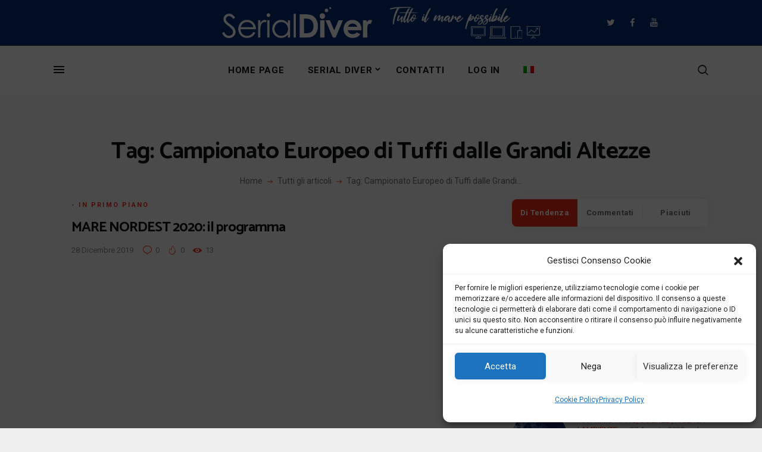

--- FILE ---
content_type: text/html; charset=UTF-8
request_url: https://www.serialdiver.com/ita/tag/campionato-europeo-di-tuffi-dalle-grandi-altezze/
body_size: 22915
content:
<!DOCTYPE html>
<html lang="it-IT" class="no-js scheme_default">
<head>
	<script>!function(e,c){e[c]=e[c]+(e[c]&&" ")+"quform-js"}(document.documentElement,"className");</script>		<meta charset="UTF-8">
		<meta name="viewport" content="width=device-width, initial-scale=1, maximum-scale=1">
		<meta name="format-detection" content="telephone=no">
		<link rel="profile" href="//gmpg.org/xfn/11">
		<link rel="pingback" href="https://www.serialdiver.com/ita/xmlrpc.php">
		<title>Campionato Europeo di Tuffi dalle Grandi Altezze &#8211; Serial Diver</title>
<meta name='robots' content='max-image-preview:large' />
<link rel="alternate" hreflang="it" href="https://www.serialdiver.com/ita/tag/campionato-europeo-di-tuffi-dalle-grandi-altezze/" />
<link rel="alternate" hreflang="x-default" href="https://www.serialdiver.com/ita/tag/campionato-europeo-di-tuffi-dalle-grandi-altezze/" />
<link rel='dns-prefetch' href='//fonts.googleapis.com' />
<link rel="alternate" type="application/rss+xml" title="Serial Diver &raquo; Feed" href="https://www.serialdiver.com/ita/feed/" />
<link rel="alternate" type="application/rss+xml" title="Serial Diver &raquo; Feed dei commenti" href="https://www.serialdiver.com/ita/comments/feed/" />
<link rel="alternate" type="application/rss+xml" title="Serial Diver &raquo; Campionato Europeo di Tuffi dalle Grandi Altezze Feed del tag" href="https://www.serialdiver.com/ita/tag/campionato-europeo-di-tuffi-dalle-grandi-altezze/feed/" />
<meta property="og:site_name" content="Serial Diver" />
			<meta property="og:description" content="L&#039;unico portale giornalistico dedicato a tutte le forme d&#039;immersione subacquea. The only journalistic web portal dedicated to all forms of underwater diving." />
			<meta property="og:type" content="website" />				<meta property="og:image" content="//www.serialdiver.com/ita/wp-content/uploads/2022/03/cropped-LogoSDNew400.png" />
				<style id='wp-img-auto-sizes-contain-inline-css' type='text/css'>
img:is([sizes=auto i],[sizes^="auto," i]){contain-intrinsic-size:3000px 1500px}
/*# sourceURL=wp-img-auto-sizes-contain-inline-css */
</style>
<link property="stylesheet" rel='stylesheet' id='sbi_styles-css' href='https://www.serialdiver.com/ita/wp-content/plugins/instagram-feed/css/sbi-styles.min.css?ver=6.10.0' type='text/css' media='all' />
<style id='wp-emoji-styles-inline-css' type='text/css'>

	img.wp-smiley, img.emoji {
		display: inline !important;
		border: none !important;
		box-shadow: none !important;
		height: 1em !important;
		width: 1em !important;
		margin: 0 0.07em !important;
		vertical-align: -0.1em !important;
		background: none !important;
		padding: 0 !important;
	}
/*# sourceURL=wp-emoji-styles-inline-css */
</style>
<link property="stylesheet" rel='stylesheet' id='wp-block-library-css' href='https://www.serialdiver.com/ita/wp-includes/css/dist/block-library/style.min.css?ver=6.9' type='text/css' media='all' />
<style id='global-styles-inline-css' type='text/css'>
:root{--wp--preset--aspect-ratio--square: 1;--wp--preset--aspect-ratio--4-3: 4/3;--wp--preset--aspect-ratio--3-4: 3/4;--wp--preset--aspect-ratio--3-2: 3/2;--wp--preset--aspect-ratio--2-3: 2/3;--wp--preset--aspect-ratio--16-9: 16/9;--wp--preset--aspect-ratio--9-16: 9/16;--wp--preset--color--black: #000000;--wp--preset--color--cyan-bluish-gray: #abb8c3;--wp--preset--color--white: #ffffff;--wp--preset--color--pale-pink: #f78da7;--wp--preset--color--vivid-red: #cf2e2e;--wp--preset--color--luminous-vivid-orange: #ff6900;--wp--preset--color--luminous-vivid-amber: #fcb900;--wp--preset--color--light-green-cyan: #7bdcb5;--wp--preset--color--vivid-green-cyan: #00d084;--wp--preset--color--pale-cyan-blue: #8ed1fc;--wp--preset--color--vivid-cyan-blue: #0693e3;--wp--preset--color--vivid-purple: #9b51e0;--wp--preset--gradient--vivid-cyan-blue-to-vivid-purple: linear-gradient(135deg,rgb(6,147,227) 0%,rgb(155,81,224) 100%);--wp--preset--gradient--light-green-cyan-to-vivid-green-cyan: linear-gradient(135deg,rgb(122,220,180) 0%,rgb(0,208,130) 100%);--wp--preset--gradient--luminous-vivid-amber-to-luminous-vivid-orange: linear-gradient(135deg,rgb(252,185,0) 0%,rgb(255,105,0) 100%);--wp--preset--gradient--luminous-vivid-orange-to-vivid-red: linear-gradient(135deg,rgb(255,105,0) 0%,rgb(207,46,46) 100%);--wp--preset--gradient--very-light-gray-to-cyan-bluish-gray: linear-gradient(135deg,rgb(238,238,238) 0%,rgb(169,184,195) 100%);--wp--preset--gradient--cool-to-warm-spectrum: linear-gradient(135deg,rgb(74,234,220) 0%,rgb(151,120,209) 20%,rgb(207,42,186) 40%,rgb(238,44,130) 60%,rgb(251,105,98) 80%,rgb(254,248,76) 100%);--wp--preset--gradient--blush-light-purple: linear-gradient(135deg,rgb(255,206,236) 0%,rgb(152,150,240) 100%);--wp--preset--gradient--blush-bordeaux: linear-gradient(135deg,rgb(254,205,165) 0%,rgb(254,45,45) 50%,rgb(107,0,62) 100%);--wp--preset--gradient--luminous-dusk: linear-gradient(135deg,rgb(255,203,112) 0%,rgb(199,81,192) 50%,rgb(65,88,208) 100%);--wp--preset--gradient--pale-ocean: linear-gradient(135deg,rgb(255,245,203) 0%,rgb(182,227,212) 50%,rgb(51,167,181) 100%);--wp--preset--gradient--electric-grass: linear-gradient(135deg,rgb(202,248,128) 0%,rgb(113,206,126) 100%);--wp--preset--gradient--midnight: linear-gradient(135deg,rgb(2,3,129) 0%,rgb(40,116,252) 100%);--wp--preset--font-size--small: 13px;--wp--preset--font-size--medium: 20px;--wp--preset--font-size--large: 36px;--wp--preset--font-size--x-large: 42px;--wp--preset--spacing--20: 0.44rem;--wp--preset--spacing--30: 0.67rem;--wp--preset--spacing--40: 1rem;--wp--preset--spacing--50: 1.5rem;--wp--preset--spacing--60: 2.25rem;--wp--preset--spacing--70: 3.38rem;--wp--preset--spacing--80: 5.06rem;--wp--preset--shadow--natural: 6px 6px 9px rgba(0, 0, 0, 0.2);--wp--preset--shadow--deep: 12px 12px 50px rgba(0, 0, 0, 0.4);--wp--preset--shadow--sharp: 6px 6px 0px rgba(0, 0, 0, 0.2);--wp--preset--shadow--outlined: 6px 6px 0px -3px rgb(255, 255, 255), 6px 6px rgb(0, 0, 0);--wp--preset--shadow--crisp: 6px 6px 0px rgb(0, 0, 0);}:where(.is-layout-flex){gap: 0.5em;}:where(.is-layout-grid){gap: 0.5em;}body .is-layout-flex{display: flex;}.is-layout-flex{flex-wrap: wrap;align-items: center;}.is-layout-flex > :is(*, div){margin: 0;}body .is-layout-grid{display: grid;}.is-layout-grid > :is(*, div){margin: 0;}:where(.wp-block-columns.is-layout-flex){gap: 2em;}:where(.wp-block-columns.is-layout-grid){gap: 2em;}:where(.wp-block-post-template.is-layout-flex){gap: 1.25em;}:where(.wp-block-post-template.is-layout-grid){gap: 1.25em;}.has-black-color{color: var(--wp--preset--color--black) !important;}.has-cyan-bluish-gray-color{color: var(--wp--preset--color--cyan-bluish-gray) !important;}.has-white-color{color: var(--wp--preset--color--white) !important;}.has-pale-pink-color{color: var(--wp--preset--color--pale-pink) !important;}.has-vivid-red-color{color: var(--wp--preset--color--vivid-red) !important;}.has-luminous-vivid-orange-color{color: var(--wp--preset--color--luminous-vivid-orange) !important;}.has-luminous-vivid-amber-color{color: var(--wp--preset--color--luminous-vivid-amber) !important;}.has-light-green-cyan-color{color: var(--wp--preset--color--light-green-cyan) !important;}.has-vivid-green-cyan-color{color: var(--wp--preset--color--vivid-green-cyan) !important;}.has-pale-cyan-blue-color{color: var(--wp--preset--color--pale-cyan-blue) !important;}.has-vivid-cyan-blue-color{color: var(--wp--preset--color--vivid-cyan-blue) !important;}.has-vivid-purple-color{color: var(--wp--preset--color--vivid-purple) !important;}.has-black-background-color{background-color: var(--wp--preset--color--black) !important;}.has-cyan-bluish-gray-background-color{background-color: var(--wp--preset--color--cyan-bluish-gray) !important;}.has-white-background-color{background-color: var(--wp--preset--color--white) !important;}.has-pale-pink-background-color{background-color: var(--wp--preset--color--pale-pink) !important;}.has-vivid-red-background-color{background-color: var(--wp--preset--color--vivid-red) !important;}.has-luminous-vivid-orange-background-color{background-color: var(--wp--preset--color--luminous-vivid-orange) !important;}.has-luminous-vivid-amber-background-color{background-color: var(--wp--preset--color--luminous-vivid-amber) !important;}.has-light-green-cyan-background-color{background-color: var(--wp--preset--color--light-green-cyan) !important;}.has-vivid-green-cyan-background-color{background-color: var(--wp--preset--color--vivid-green-cyan) !important;}.has-pale-cyan-blue-background-color{background-color: var(--wp--preset--color--pale-cyan-blue) !important;}.has-vivid-cyan-blue-background-color{background-color: var(--wp--preset--color--vivid-cyan-blue) !important;}.has-vivid-purple-background-color{background-color: var(--wp--preset--color--vivid-purple) !important;}.has-black-border-color{border-color: var(--wp--preset--color--black) !important;}.has-cyan-bluish-gray-border-color{border-color: var(--wp--preset--color--cyan-bluish-gray) !important;}.has-white-border-color{border-color: var(--wp--preset--color--white) !important;}.has-pale-pink-border-color{border-color: var(--wp--preset--color--pale-pink) !important;}.has-vivid-red-border-color{border-color: var(--wp--preset--color--vivid-red) !important;}.has-luminous-vivid-orange-border-color{border-color: var(--wp--preset--color--luminous-vivid-orange) !important;}.has-luminous-vivid-amber-border-color{border-color: var(--wp--preset--color--luminous-vivid-amber) !important;}.has-light-green-cyan-border-color{border-color: var(--wp--preset--color--light-green-cyan) !important;}.has-vivid-green-cyan-border-color{border-color: var(--wp--preset--color--vivid-green-cyan) !important;}.has-pale-cyan-blue-border-color{border-color: var(--wp--preset--color--pale-cyan-blue) !important;}.has-vivid-cyan-blue-border-color{border-color: var(--wp--preset--color--vivid-cyan-blue) !important;}.has-vivid-purple-border-color{border-color: var(--wp--preset--color--vivid-purple) !important;}.has-vivid-cyan-blue-to-vivid-purple-gradient-background{background: var(--wp--preset--gradient--vivid-cyan-blue-to-vivid-purple) !important;}.has-light-green-cyan-to-vivid-green-cyan-gradient-background{background: var(--wp--preset--gradient--light-green-cyan-to-vivid-green-cyan) !important;}.has-luminous-vivid-amber-to-luminous-vivid-orange-gradient-background{background: var(--wp--preset--gradient--luminous-vivid-amber-to-luminous-vivid-orange) !important;}.has-luminous-vivid-orange-to-vivid-red-gradient-background{background: var(--wp--preset--gradient--luminous-vivid-orange-to-vivid-red) !important;}.has-very-light-gray-to-cyan-bluish-gray-gradient-background{background: var(--wp--preset--gradient--very-light-gray-to-cyan-bluish-gray) !important;}.has-cool-to-warm-spectrum-gradient-background{background: var(--wp--preset--gradient--cool-to-warm-spectrum) !important;}.has-blush-light-purple-gradient-background{background: var(--wp--preset--gradient--blush-light-purple) !important;}.has-blush-bordeaux-gradient-background{background: var(--wp--preset--gradient--blush-bordeaux) !important;}.has-luminous-dusk-gradient-background{background: var(--wp--preset--gradient--luminous-dusk) !important;}.has-pale-ocean-gradient-background{background: var(--wp--preset--gradient--pale-ocean) !important;}.has-electric-grass-gradient-background{background: var(--wp--preset--gradient--electric-grass) !important;}.has-midnight-gradient-background{background: var(--wp--preset--gradient--midnight) !important;}.has-small-font-size{font-size: var(--wp--preset--font-size--small) !important;}.has-medium-font-size{font-size: var(--wp--preset--font-size--medium) !important;}.has-large-font-size{font-size: var(--wp--preset--font-size--large) !important;}.has-x-large-font-size{font-size: var(--wp--preset--font-size--x-large) !important;}
/*# sourceURL=global-styles-inline-css */
</style>

<style id='classic-theme-styles-inline-css' type='text/css'>
/*! This file is auto-generated */
.wp-block-button__link{color:#fff;background-color:#32373c;border-radius:9999px;box-shadow:none;text-decoration:none;padding:calc(.667em + 2px) calc(1.333em + 2px);font-size:1.125em}.wp-block-file__button{background:#32373c;color:#fff;text-decoration:none}
/*# sourceURL=/wp-includes/css/classic-themes.min.css */
</style>
<link property="stylesheet" rel='stylesheet' id='dashicons-css' href='https://www.serialdiver.com/ita/wp-includes/css/dashicons.min.css?ver=6.9' type='text/css' media='all' />
<link property="stylesheet" rel='stylesheet' id='essgrid-blocks-editor-css-css' href='https://www.serialdiver.com/ita/wp-content/plugins/essential-grid/public/includes/builders/gutenberg/build/index.css?ver=1766690818' type='text/css' media='all' />
<link property="stylesheet" rel='stylesheet' id='contact-form-7-css' href='https://www.serialdiver.com/ita/wp-content/plugins/contact-form-7/includes/css/styles.css?ver=6.1.4' type='text/css' media='all' />
<link property="stylesheet" rel='stylesheet' id='trx_addons-icons-css' href='https://www.serialdiver.com/ita/wp-content/plugins/trx_addons/css/font-icons/css/trx_addons_icons-embedded.css' type='text/css' media='all' />
<link property="stylesheet" rel='stylesheet' id='swiperslider-css' href='https://www.serialdiver.com/ita/wp-content/plugins/trx_addons/js/swiper/swiper.min.css' type='text/css' media='all' />
<link property="stylesheet" rel='stylesheet' id='magnific-popup-css' href='https://www.serialdiver.com/ita/wp-content/plugins/trx_addons/js/magnific/magnific-popup.min.css' type='text/css' media='all' />
<link property="stylesheet" rel='stylesheet' id='trx_addons-css' href='https://www.serialdiver.com/ita/wp-content/plugins/trx_addons/css/trx_addons.css' type='text/css' media='all' />
<link property="stylesheet" rel='stylesheet' id='trx_addons-animation-css' href='https://www.serialdiver.com/ita/wp-content/plugins/trx_addons/css/trx_addons.animation.min.css' type='text/css' media='all' />
<link property="stylesheet" rel='stylesheet' id='trx_socials-icons-css' href='https://www.serialdiver.com/ita/wp-content/plugins/trx_socials/assets/css/font_icons/css/trx_socials_icons.css' type='text/css' media='all' />
<link property="stylesheet" rel='stylesheet' id='trx_socials-widget_instagram-css' href='https://www.serialdiver.com/ita/wp-content/plugins/trx_socials/widgets/instagram/instagram.css' type='text/css' media='all' />
<link property="stylesheet" rel='stylesheet' id='wpml-menu-item-0-css' href='https://www.serialdiver.com/ita/wp-content/plugins/sitepress-multilingual-cms/templates/language-switchers/menu-item/style.min.css?ver=1' type='text/css' media='all' />
<link property="stylesheet" rel='stylesheet' id='quform-css' href='https://www.serialdiver.com/ita/wp-content/plugins/quform/cache/quform.css?ver=1766690024' type='text/css' media='all' />
<link property="stylesheet" rel='stylesheet' id='cmplz-general-css' href='https://www.serialdiver.com/ita/wp-content/plugins/complianz-gdpr/assets/css/cookieblocker.min.css?ver=1766688085' type='text/css' media='all' />
<link property="stylesheet" rel='stylesheet' id='js_composer_front-css' href='//www.serialdiver.com/ita/wp-content/uploads/js_composer/js_composer_front_custom.css?ver=8.6.1' type='text/css' media='all' />
<link property="stylesheet" rel='stylesheet' id='tp-fontello-css' href='https://www.serialdiver.com/ita/wp-content/plugins/essential-grid/public/assets/font/fontello/css/fontello.css?ver=3.1.10' type='text/css' media='all' />
<link property="stylesheet" rel='stylesheet' id='esg-plugin-settings-css' href='https://www.serialdiver.com/ita/wp-content/plugins/essential-grid/public/assets/css/settings.css?ver=3.1.10' type='text/css' media='all' />
<link property="stylesheet" rel='stylesheet' id='wpgdprc-front-css-css' href='https://www.serialdiver.com/ita/wp-content/plugins/wp-gdpr-compliance/Assets/css/front.css?ver=1692307172' type='text/css' media='all' />
<style id='wpgdprc-front-css-inline-css' type='text/css'>
:root{--wp-gdpr--bar--background-color: #000000;--wp-gdpr--bar--color: #ffffff;--wp-gdpr--button--background-color: #000000;--wp-gdpr--button--background-color--darken: #000000;--wp-gdpr--button--color: #ffffff;}
/*# sourceURL=wpgdprc-front-css-inline-css */
</style>
<link property="stylesheet" rel='stylesheet' id='bazinga-font-google_fonts-css' href='https://fonts.googleapis.com/css?family=Roboto:300,300italic,400,400italic,700,700italic|Catamaran:300,400,500,600,700,800|Quicksand:300,400,500,700|Roboto+Condensed:300,300italic,400,400italic,700,700italic&#038;subset=latin,latin-ext' type='text/css' media='all' />
<link property="stylesheet" rel='stylesheet' id='fontello-icons-css' href='https://www.serialdiver.com/ita/wp-content/themes/bazinga/css/font-icons/css/fontello-embedded.css' type='text/css' media='all' />
<link property="stylesheet" rel='stylesheet' id='bazinga-main-css' href='https://www.serialdiver.com/ita/wp-content/themes/bazinga/style.css' type='text/css' media='all' />
<link property="stylesheet" rel='stylesheet' id='bazinga-colors-css' href='https://www.serialdiver.com/ita/wp-content/themes/bazinga/css/__colors.css' type='text/css' media='all' />
<link property="stylesheet" rel='stylesheet' id='mediaelement-css' href='https://www.serialdiver.com/ita/wp-includes/js/mediaelement/mediaelementplayer-legacy.min.css?ver=4.2.17' type='text/css' media='all' />
<link property="stylesheet" rel='stylesheet' id='wp-mediaelement-css' href='https://www.serialdiver.com/ita/wp-includes/js/mediaelement/wp-mediaelement.min.css?ver=6.9' type='text/css' media='all' />
<link property="stylesheet" rel='stylesheet' id='trx_addons-responsive-css' href='https://www.serialdiver.com/ita/wp-content/plugins/trx_addons/css/trx_addons.responsive.css' type='text/css' media='all' />
<link property="stylesheet" rel='stylesheet' id='bazinga-responsive-css' href='https://www.serialdiver.com/ita/wp-content/themes/bazinga/css/responsive.css' type='text/css' media='all' />
<script type="text/javascript" src="https://www.serialdiver.com/ita/wp-includes/js/jquery/jquery.min.js?ver=3.7.1" id="jquery-core-js"></script>
<script type="text/javascript" src="https://www.serialdiver.com/ita/wp-includes/js/jquery/jquery-migrate.min.js?ver=3.4.1" id="jquery-migrate-js"></script>
<script></script><link rel="https://api.w.org/" href="https://www.serialdiver.com/ita/wp-json/" /><link rel="alternate" title="JSON" type="application/json" href="https://www.serialdiver.com/ita/wp-json/wp/v2/tags/1743" /><link rel="EditURI" type="application/rsd+xml" title="RSD" href="https://www.serialdiver.com/ita/xmlrpc.php?rsd" />
<meta name="generator" content="WordPress 6.9" />
<meta name="generator" content="WPML ver:4.8.6 stt:1,27;" />
			<style type="text/css">
			<!--
				#page_preloader {
					background-color: #ffffff !important;				}
			-->
			</style>
						<style>.cmplz-hidden {
					display: none !important;
				}</style><meta name="generator" content="Powered by WPBakery Page Builder - drag and drop page builder for WordPress."/>
<style type="text/css" id="custom-background-css">
body.custom-background { background-color: #efefef; }
</style>
	<link rel="icon" href="https://www.serialdiver.com/ita/wp-content/uploads/2022/03/cropped-IconaSD-32x32.png" sizes="32x32" />
<link rel="icon" href="https://www.serialdiver.com/ita/wp-content/uploads/2022/03/cropped-IconaSD-192x192.png" sizes="192x192" />
<link rel="apple-touch-icon" href="https://www.serialdiver.com/ita/wp-content/uploads/2022/03/cropped-IconaSD-180x180.png" />
<meta name="msapplication-TileImage" content="https://www.serialdiver.com/ita/wp-content/uploads/2022/03/cropped-IconaSD-270x270.png" />
		<style type="text/css" id="wp-custom-css">
			.breadcrumbs {
  font-size: 14px;
  line-height: 18px;
  padding: 0 0 20px 0;
}		</style>
		<noscript><style> .wpb_animate_when_almost_visible { opacity: 1; }</style></noscript><style type="text/css" id="trx_addons-inline-styles-inline-css">.vc_custom_1646588486409{padding-top: 0px !important;padding-bottom: 0px !important;background-color: #012d76 !important;background-size: cover !important;}.vc_custom_1512814662923{padding-top: 0.6em !important;padding-bottom: 0.6em !important;background-color: #ffffff !important;}.vc_custom_1512818411974{background-color: #ffffff !important;}.vc_custom_1512818307394{background-size: cover !important;}.vc_custom_1646588560719{background-color: #012d76 !important;background-size: cover !important;}</style></head>

<body data-rsssl=1 data-cmplz=1 class="archive tag tag-campionato-europeo-di-tuffi-dalle-grandi-altezze tag-1743 custom-background wp-custom-logo wp-theme-bazinga preloader body_tag scheme_default blog_mode_blog body_style_wide  is_stream blog_style_excerpt sidebar_show sidebar_right remove_margins trx_addons_present header_type_custom header_style_header-custom-467 header_position_default menu_style_top no_layout wpb-js-composer js-comp-ver-8.6.1 vc_responsive" data-burst_id="1743" data-burst_type="tag">

	
	
	<div class="body_wrap">

		<div class="page_wrap"><header class="top_panel top_panel_custom top_panel_custom_467 top_panel_custom_header-main without_bg_image"><div class="vc_row wpb_row vc_row-fluid vc_custom_1646588486409 vc_row-has-fill sc_layouts_row sc_layouts_row_type_compact sc_layouts_row_delimiter sc_layouts_hide_on_mobile scheme_dark"><div class="wpb_column vc_column_container vc_col-sm-12 sc_layouts_column sc_layouts_column_align_center sc_layouts_column_icons_position_left"><div class="vc_column-inner"><div class="wpb_wrapper"><div class="vc_empty_space"   style="height: 4px"><span class="vc_empty_space_inner"></span></div><div id="sc_content_1676796886"
		class="sc_content color_style_default sc_content_default sc_content_width_1_1 sc_float_center"><div class="sc_content_container"><div class="vc_row wpb_row vc_inner vc_row-fluid vc_row-o-equal-height vc_row-o-content-middle vc_row-flex"><div class="wpb_column vc_column_container vc_col-sm-3 vc_col-xs-6 sc_layouts_column sc_layouts_column_align_left sc_layouts_column_icons_position_left"><div class="vc_column-inner"><div class="wpb_wrapper"></div></div></div><div class="wpb_column vc_column_container vc_col-sm-3 vc_col-xs-6 sc_layouts_column sc_layouts_column_align_center sc_layouts_column_icons_position_left"><div class="vc_column-inner"><div class="wpb_wrapper"><div class="sc_layouts_item"><a href="https://www.serialdiver.com/ita/" id="sc_layouts_logo_1586325083" class="sc_layouts_logo sc_layouts_logo_default"><img class="logo_image" src="https://www.serialdiver.com/ita/wp-content/uploads/2022/03/LogoSDNewW400.png" alt="" width="400" height="82" style="max-height:92px;"></a><!-- /.sc_layouts_logo --></div></div></div></div><div class="wpb_column vc_column_container vc_col-sm-3 sc_layouts_column sc_layouts_column_align_right sc_layouts_column_icons_position_left"><div class="vc_column-inner"><div class="wpb_wrapper"><div class="sc_layouts_item"><a href="https://www.serialdiver.com/ita/" id="sc_layouts_logo_340538840" class="sc_layouts_logo sc_layouts_logo_default"><img class="logo_image" src="https://www.serialdiver.com/ita/wp-content/uploads/2017/12/TuttoIlMareW.png" alt="" width="386" height="82" style="max-height:92px;"></a><!-- /.sc_layouts_logo --></div></div></div></div><div class="wpb_column vc_column_container vc_col-sm-3 sc_layouts_column_icons_position_left"><div class="vc_column-inner"><div class="wpb_wrapper"><div class="sc_layouts_item"><div  id="sc_socials_741820544" 
		class="sc_socials sc_socials_default"><div class="socials_wrap"><a target="_blank" href="https://twitter.com/serialdiver/" class="social_item social_item_style_icons social_item_type_icons"><span class="social_icon social_icon_twitter"><span class="icon-twitter"></span></span></a><a target="_blank" href="https://it-it.facebook.com/serialdiver/" class="social_item social_item_style_icons social_item_type_icons"><span class="social_icon social_icon_facebook"><span class="icon-facebook"></span></span></a><a target="_blank" href="https://www.youtube.com/channel/UCsKXhxNgRqFOOl65eovtCQw/featured" class="social_item social_item_style_icons social_item_type_icons"><span class="social_icon social_icon_youtube"><span class="icon-youtube"></span></span></a></div><!-- /.socials_wrap --></div><!-- /.sc_socials --></div></div></div></div></div></div></div><!-- /.sc_content --><div class="vc_empty_space"   style="height: 4px"><span class="vc_empty_space_inner"></span></div></div></div></div></div><div class="vc_row wpb_row vc_row-fluid z-index-100 vc_custom_1512814662923 vc_row-has-fill sc_layouts_row sc_layouts_row_type_compact sc_layouts_hide_on_mobile"><div class="wpb_column vc_column_container vc_col-sm-12 sc_layouts_column_icons_position_left"><div class="vc_column-inner"><div class="wpb_wrapper"><div id="sc_content_31660789"
		class="sc_content color_style_default sc_content_default sc_content_width_1_1 sc_float_center"><div class="sc_content_container"><div class="vc_row wpb_row vc_inner vc_row-fluid vc_row-o-content-middle vc_row-flex"><div class="wpb_column vc_column_container vc_col-sm-2 vc_col-xs-5 sc_layouts_column sc_layouts_column_align_left sc_layouts_column_icons_position_left"><div class="vc_column-inner"><div class="wpb_wrapper"><div class="sc_layouts_item"><a href="#" id="sc_button_1491914772" class="sc_button color_style_default sc_button_extra sc_button_size_normal sc_button_with_icon sc_button_icon_left"><span class="sc_button_icon"><span class="icon-menu-button-1"></span></span></a><!-- /.sc_button --></div></div></div></div><div class="wpb_column vc_column_container vc_col-sm-8 vc_col-xs-7 sc_layouts_column sc_layouts_column_align_center sc_layouts_column_icons_position_left"><div class="vc_column-inner"><div class="wpb_wrapper"><div class="sc_layouts_item"><nav class="sc_layouts_menu sc_layouts_menu_default menu_hover_fade" id="sc_layouts_menu_1479586080"		><ul id="sc_layouts_menu_1643295341" class="sc_layouts_menu_nav"><li id="menu-item-1177" class="menu-item menu-item-type-post_type menu-item-object-page menu-item-home menu-item-1177"><a href="https://www.serialdiver.com/ita/"><span>Home Page</span></a></li><li id="menu-item-1203" class="menu-item menu-item-type-custom menu-item-object-custom menu-item-has-children menu-item-1203"><a href="#"><span>SERIAL DIVER</span></a>
<ul class="sub-menu"><li id="menu-item-1176" class="menu-item menu-item-type-post_type menu-item-object-page menu-item-1176"><a href="https://www.serialdiver.com/ita/editoriale/"><span>Editoriale</span></a></li><li id="menu-item-1197" class="menu-item menu-item-type-post_type menu-item-object-page menu-item-1197"><a href="https://www.serialdiver.com/ita/mission/"><span>Mission</span></a></li></ul>
</li><li id="menu-item-1179" class="menu-item menu-item-type-post_type menu-item-object-page menu-item-1179"><a href="https://www.serialdiver.com/ita/contatti/"><span>Contatti</span></a></li><li id="menu-item-1178" class="menu-item menu-item-type-custom menu-item-object-custom menu-item-1178"><a href="https://www.serialdiver.com/ita/wp-login.php"><span>Log In</span></a></li><li id="menu-item-wpml-ls-171-it" class="menu-item wpml-ls-slot-171 wpml-ls-item wpml-ls-item-it wpml-ls-current-language wpml-ls-menu-item wpml-ls-first-item wpml-ls-last-item menu-item-type-wpml_ls_menu_item menu-item-object-wpml_ls_menu_item menu-item-wpml-ls-171-it"><a href="https://www.serialdiver.com/ita/tag/campionato-europeo-di-tuffi-dalle-grandi-altezze/" role="menuitem"><span><img
            class="wpml-ls-flag"
            src="https://www.serialdiver.com/ita/wp-content/plugins/sitepress-multilingual-cms/res/flags/it.png"
            alt="Italiano"
            
            
    /></span></a></li></ul></nav><!-- /.sc_layouts_menu --></div></div></div></div><div class="wpb_column vc_column_container vc_col-sm-2 sc_layouts_column sc_layouts_column_align_right sc_layouts_column_icons_position_left"><div class="vc_column-inner"><div class="wpb_wrapper"><div class="sc_layouts_item"><div id="sc_layouts_search_1799734480" class="sc_layouts_search"><div class="search_wrap search_style_fullscreen layouts_search">
	<div class="search_form_wrap">
		<form role="search" method="get" class="search_form" action="https://www.serialdiver.com/ita/">
			<input type="text" class="search_field" placeholder="Search" value="" name="s">
			<button type="submit" class="search_submit trx_addons_icon-search"></button>
							<a class="search_close trx_addons_icon-delete"></a>
					</form>
	</div>
	</div></div><!-- /.sc_layouts_search --></div></div></div></div></div></div></div><!-- /.sc_content --></div></div></div></div><div class="vc_row wpb_row vc_row-fluid vc_custom_1512818411974 vc_row-has-fill sc_layouts_row sc_layouts_row_type_compact sc_layouts_hide_on_desktop sc_layouts_hide_on_notebook sc_layouts_hide_on_tablet"><div class="wpb_column vc_column_container vc_col-sm-12 sc_layouts_column_icons_position_left"><div class="vc_column-inner"><div class="wpb_wrapper"><div class="vc_empty_space"   style="height: 8px"><span class="vc_empty_space_inner"></span></div><div id="sc_content_2028105867"
		class="sc_content color_style_default sc_content_default sc_content_width_1_1 sc_float_center"><div class="sc_content_container"><div class="vc_row wpb_row vc_inner vc_row-fluid vc_row-o-equal-height vc_row-o-content-middle vc_row-flex"><div class="wpb_column vc_column_container vc_col-sm-6 vc_col-xs-5 sc_layouts_column sc_layouts_column_align_left sc_layouts_column_icons_position_left"><div class="vc_column-inner"><div class="wpb_wrapper"><div class="sc_layouts_item"><a href="https://www.serialdiver.com/ita/" id="sc_layouts_logo_1789842442" class="sc_layouts_logo sc_layouts_logo_default"><img class="logo_image" src="https://www.serialdiver.com/ita/wp-content/uploads/2022/03/LogoSDNew400.png" alt="" width="400" height="82" style="max-height:92px;"></a><!-- /.sc_layouts_logo --></div></div></div></div><div class="wpb_column vc_column_container vc_col-sm-6 vc_col-xs-7 sc_layouts_column sc_layouts_column_align_right sc_layouts_column_icons_position_left"><div class="vc_column-inner"><div class="wpb_wrapper"><div class="sc_layouts_item sc_layouts_item_menu_mobile_button"><div id="sc_layouts_menu_1177641205" class="sc_layouts_iconed_text sc_layouts_menu_mobile_button sc_layouts_menu_mobile_button_burger without_menu">
		<a class="sc_layouts_item_link sc_layouts_iconed_text_link" href="#">
			<span class="sc_layouts_item_icon sc_layouts_iconed_text_icon trx_addons_icon-menu"></span>
		</a>
		</div></div><div class="sc_layouts_item"><div id="sc_layouts_search_192345063" class="sc_layouts_search"><div class="search_wrap search_style_fullscreen layouts_search">
	<div class="search_form_wrap">
		<form role="search" method="get" class="search_form" action="https://www.serialdiver.com/ita/">
			<input type="text" class="search_field" placeholder="Search" value="" name="s">
			<button type="submit" class="search_submit trx_addons_icon-search"></button>
							<a class="search_close trx_addons_icon-delete"></a>
					</form>
	</div>
	</div></div><!-- /.sc_layouts_search --></div></div></div></div></div></div></div><!-- /.sc_content --><div class="vc_empty_space"   style="height: 8px"><span class="vc_empty_space_inner"></span></div></div></div></div></div><div class="vc_row wpb_row vc_row-fluid vc_custom_1512818307394 vc_row-has-fill sc_layouts_hide_on_frontpage"><div class="wpb_column vc_column_container vc_col-sm-12 sc_layouts_column_icons_position_left"><div class="vc_column-inner"><div class="wpb_wrapper"><div class="vc_empty_space"   style="height: 2.55em"><span class="vc_empty_space_inner"></span></div><div class="vc_empty_space  hide_on_mobile"   style="height: 2em"><span class="vc_empty_space_inner"></span></div><div id="sc_content_1248317828"
		class="sc_content color_style_default sc_content_default sc_content_width_1_1 sc_float_center sc_align_center"><div class="sc_content_container"><div class="sc_layouts_item"><div id="sc_layouts_title_428916295" class="sc_layouts_title with_content without_image"><div class="sc_layouts_title_content"><div class="sc_layouts_title_title">							<h1 class="sc_layouts_title_caption">Tag: Campionato Europeo di Tuffi dalle Grandi Altezze</h1>
							</div><div class="sc_layouts_title_breadcrumbs"><div class="breadcrumbs"><a class="breadcrumbs_item home" href="https://www.serialdiver.com/ita/">Home</a><span class="breadcrumbs_delimiter"></span><a href="https://www.serialdiver.com/ita/tutti-gli-articoli/">Tutti gli articoli</a><span class="breadcrumbs_delimiter"></span><span class="breadcrumbs_item current">Tag: Campionato Europeo di Tuffi dalle Grandi...</span></div></div></div><!-- .sc_layouts_title_content --></div><!-- /.sc_layouts_title --></div></div></div><!-- /.sc_content --></div></div></div></div></header><div class="menu_mobile_overlay"></div>
<div class="menu_mobile menu_mobile_fullscreen scheme_dark">
	<div class="menu_mobile_inner">
		<a class="menu_mobile_close icon-cancel"></a><a class="sc_layouts_logo" href="https://www.serialdiver.com/ita/"><img src="//www.serialdiver.com/ita/wp-content/uploads/2022/03/LogoSDNew400-150x82.png" alt="logo_image" width="150" height="82"></a><nav itemscope itemtype="//schema.org/SiteNavigationElement" class="menu_mobile_nav_area"><ul id="menu_mobile" class=" menu_mobile_nav"><li id="menu_mobile-item-1443" class="menu-item menu-item-type-post_type menu-item-object-page menu-item-home menu-item-1443"><a href="https://www.serialdiver.com/ita/"><span>Home Page</span></a></li><li id="menu_mobile-item-1447" class="menu-item menu-item-type-custom menu-item-object-custom menu-item-has-children menu-item-1447"><a href="#"><span>Serial Diver</span></a>
<ul class="sub-menu"><li id="menu_mobile-item-1445" class="menu-item menu-item-type-post_type menu-item-object-page menu-item-1445"><a href="https://www.serialdiver.com/ita/editoriale/"><span>Editoriale</span></a></li><li id="menu_mobile-item-1446" class="menu-item menu-item-type-post_type menu-item-object-page menu-item-1446"><a href="https://www.serialdiver.com/ita/mission/"><span>Mission</span></a></li></ul>
</li><li id="menu_mobile-item-1444" class="menu-item menu-item-type-post_type menu-item-object-page menu-item-1444"><a href="https://www.serialdiver.com/ita/contatti/"><span>Contatti</span></a></li><li id="menu_mobile-item-1433" class="menu-item menu-item-type-taxonomy menu-item-object-category menu-item-1433"><a href="https://www.serialdiver.com/ita/category/in-primo-piano/"><span>&#8211; IN PRIMO PIANO</span></a></li><li id="menu_mobile-item-1434" class="menu-item menu-item-type-taxonomy menu-item-object-category menu-item-has-children menu-item-1434"><a href="https://www.serialdiver.com/ita/category/foto-video-sub/"><span>FOTO | VIDEO SUB</span></a>
<ul class="sub-menu"><li id="menu_mobile-item-1439" class="menu-item menu-item-type-taxonomy menu-item-object-category menu-item-1439"><a href="https://www.serialdiver.com/ita/category/foto-video-sub/concorsi-workshop/"><span>Concorsi – Workshop</span></a></li><li id="menu_mobile-item-1440" class="menu-item menu-item-type-taxonomy menu-item-object-category menu-item-1440"><a href="https://www.serialdiver.com/ita/category/foto-video-sub/manifestazioni-e-mostre/"><span>Manifestazioni e Mostre</span></a></li><li id="menu_mobile-item-1441" class="menu-item menu-item-type-taxonomy menu-item-object-category menu-item-1441"><a href="https://www.serialdiver.com/ita/category/foto-video-sub/video-e-filmati/"><span>Video e Filmati</span></a></li></ul>
</li><li id="menu_mobile-item-1435" class="menu-item menu-item-type-taxonomy menu-item-object-category menu-item-1435"><a href="https://www.serialdiver.com/ita/category/news-e-curiosita/"><span>NEWS E CURIOSITÁ</span></a></li><li id="menu_mobile-item-1436" class="menu-item menu-item-type-taxonomy menu-item-object-category menu-item-1436"><a href="https://www.serialdiver.com/ita/category/ritratti/"><span>RITRATTI</span></a></li><li id="menu_mobile-item-1437" class="menu-item menu-item-type-taxonomy menu-item-object-category menu-item-1437"><a href="https://www.serialdiver.com/ita/category/scienze-ricerca-ambiente/"><span>SCIENZE | RICERCA | AMBIENTE</span></a></li><li id="menu_mobile-item-1438" class="menu-item menu-item-type-taxonomy menu-item-object-category menu-item-1438"><a href="https://www.serialdiver.com/ita/category/scuba/"><span>SCUBA</span></a></li></ul></nav>	</div>
</div>
			<div class="page_content_wrap">

								<div class="content_wrap">
				
									

					<div class="content">
										
<div class="posts_container"><article id="post-15783" 
	class="post_item post_layout_excerpt post_format_standard post-15783 post type-post status-publish format-standard has-post-thumbnail hentry category-in-primo-piano tag-apnea-dinamica-lineare-senza-attrezzature tag-art-projects-association tag-asd-trieste-atletica tag-campionato-europeo-di-tuffi-dalle-grandi-altezze tag-deutschvilla-kunstlerhaus-museum tag-gara-subacquea-in-apnea-di-caccia-alla-plastica tag-gravita-zero-ssd-a-r-l tag-istituto-nazionale-di-oceanografia-e-di-geofisica-sperimentale tag-mare-nordest tag-massimiliano-vidoni tag-proesof-2020 tag-universita-degli-studi-di-trieste tag-villaggio-mare-nordest"		><div class="post_featured with_thumb hover_simple"><div class="mask"></div><a href="https://www.serialdiver.com/ita/mare-nordest-2020-il-programma/" aria-hidden="true" class="simple"></a></div><div class="wrap-excerpt">
			<div class="post_header entry-header">
			<div class="post_meta">						<span class="post_meta_item post_categories"><a href="https://www.serialdiver.com/ita/category/in-primo-piano/" rel="category tag">- IN PRIMO PIANO</a></span>
												<span class="post_meta_item post_date"><a href="https://www.serialdiver.com/ita/mare-nordest-2020-il-programma/">28 Dicembre 2019</a></span>
													<a href="https://www.serialdiver.com/ita/mare-nordest-2020-il-programma/#respond" class="post_meta_item post_counters_item post_counters_comments icon-comment-light"><span class="post_counters_number">0</span><span class="post_counters_label">Comments</span>
							</a>
							</div><!-- .post_meta --><h2 class="post_title entry-title"><a href="https://www.serialdiver.com/ita/mare-nordest-2020-il-programma/" rel="bookmark">MARE NORDEST 2020: il programma</a></h2>		</div><!-- .post_header --><div class="post_content entry-content"><div class="post_content_inner"></div><div class="post_meta">						<span class="post_meta_item post_categories"><a href="https://www.serialdiver.com/ita/category/in-primo-piano/" rel="category tag">- IN PRIMO PIANO</a></span>
												<span class="post_meta_item post_date"><a href="https://www.serialdiver.com/ita/mare-nordest-2020-il-programma/">28 Dicembre 2019</a></span>
						 <a href="https://www.serialdiver.com/ita/mare-nordest-2020-il-programma/#respond" class="post_meta_item post_counters_item post_counters_comments trx_addons_icon-comment"><span class="post_counters_number">0</span><span class="post_counters_label">Comments</span></a>  <a href="#" class="post_meta_item post_counters_item post_counters_likes trx_addons_icon-heart-empty enabled" title="Like" data-postid="15783" data-likes="0" data-title-like="Like"	data-title-dislike="Dislike"><span class="post_counters_number">0</span><span class="post_counters_label">Likes</span></a>  <a href="https://www.serialdiver.com/ita/mare-nordest-2020-il-programma/" class="post_meta_item post_counters_item post_counters_views trx_addons_icon-eye"><span class="post_counters_number">13</span><span class="post_counters_label">Views</span></a> </div><!-- .post_meta --></div><!-- .entry-content -->
    </div>
</article></div>				
					</div><!-- </.content> -->

							<div class="sidebar right widget_area" role="complementary">
			<div class="sidebar_inner">
				<aside id="trx_addons_widget_popular_posts-2" class="widget widget_popular_posts"><div id="trx_addons_tabs_843063498" class="trx_addons_tabs trx_addons_tabs_with_titles">
	<ul class="trx_addons_tabs_titles"><li class="trx_addons_tabs_title"><a href="#trx_addons_tabs_843063498_0_content">Di Tendenza</a></li><li class="trx_addons_tabs_title"><a href="#trx_addons_tabs_843063498_1_content">Commentati</a></li><li class="trx_addons_tabs_title"><a href="#trx_addons_tabs_843063498_2_content">Piaciuti</a></li></ul>		<div id="trx_addons_tabs_843063498_0_content" class="trx_addons_tabs_content">
			<article class="post_item with_thumb"><div class="post_thumb"><a href="https://www.serialdiver.com/ita/sette-vite-per-il-mare/"><img width="110" height="110" src="https://www.serialdiver.com/ita/wp-content/uploads/2022/10/APRE-1-110x110.jpeg" class="attachment-bazinga-thumb-tiny size-bazinga-thumb-tiny wp-post-image" alt="Sette vite per il Mare" decoding="async" loading="lazy" srcset="https://www.serialdiver.com/ita/wp-content/uploads/2022/10/APRE-1-110x110.jpeg 110w, https://www.serialdiver.com/ita/wp-content/uploads/2022/10/APRE-1-150x150.jpeg 150w, https://www.serialdiver.com/ita/wp-content/uploads/2022/10/APRE-1-370x370.jpeg 370w" sizes="auto, (max-width: 110px) 100vw, 110px" /></a></div><div class="post_content"><div class="post_info"><span class="post_info_item post_categories"><a href="https://www.serialdiver.com/ita/category/in-primo-piano/" title="View all posts in - IN PRIMO PIANO">- IN PRIMO PIANO</a>, <a href="https://www.serialdiver.com/ita/category/scienze-ricerca-ambiente/" title="View all posts in SCIENZE | RICERCA | AMBIENTE">SCIENZE | RICERCA | AMBIENTE</a>, <a href="https://www.serialdiver.com/ita/category/tech-extreme/" title="View all posts in TECH &amp; EXTREME">TECH &amp; EXTREME</a></span><span class="post_info_item post_info_posted"><a href="https://www.serialdiver.com/ita/sette-vite-per-il-mare/" class="post_info_date">3 Ottobre 2022</a></span><span class="post_info_item post_info_posted_by">by <a href="https://www.serialdiver.com/ita/author/redazione/" class="post_info_author">La Redazione</a></span><span class="post_info_item post_info_counters"> <a href="https://www.serialdiver.com/ita/sette-vite-per-il-mare/" class="post_counters_item post_counters_views trx_addons_icon-eye"><span class="post_counters_number">5213</span><span class="post_counters_label">Views</span></a> </span></div><h6 class="post_title"><a href="https://www.serialdiver.com/ita/sette-vite-per-il-mare/">Sette vite per il Mare</a></h6></div></article><article class="post_item with_thumb"><div class="post_thumb"><a href="https://www.serialdiver.com/ita/visibility-no-too-bad-il-plinio-iii/"><img width="110" height="110" src="https://www.serialdiver.com/ita/wp-content/uploads/2022/08/2022-08-18-22-40-19-471-110x110.jpg" class="attachment-bazinga-thumb-tiny size-bazinga-thumb-tiny wp-post-image" alt="Visibility, no too bad: il “Plinio III”" decoding="async" loading="lazy" srcset="https://www.serialdiver.com/ita/wp-content/uploads/2022/08/2022-08-18-22-40-19-471-110x110.jpg 110w, https://www.serialdiver.com/ita/wp-content/uploads/2022/08/2022-08-18-22-40-19-471-150x150.jpg 150w, https://www.serialdiver.com/ita/wp-content/uploads/2022/08/2022-08-18-22-40-19-471-370x370.jpg 370w" sizes="auto, (max-width: 110px) 100vw, 110px" /></a></div><div class="post_content"><div class="post_info"><span class="post_info_item post_categories"><a href="https://www.serialdiver.com/ita/category/in-primo-piano/" title="View all posts in - IN PRIMO PIANO">- IN PRIMO PIANO</a>, <a href="https://www.serialdiver.com/ita/category/tech-extreme/relitti/" title="View all posts in Relitti">Relitti</a>, <a href="https://www.serialdiver.com/ita/category/tech-extreme/" title="View all posts in TECH &amp; EXTREME">TECH &amp; EXTREME</a></span><span class="post_info_item post_info_posted"><a href="https://www.serialdiver.com/ita/visibility-no-too-bad-il-plinio-iii/" class="post_info_date">27 Agosto 2022</a></span><span class="post_info_item post_info_posted_by">by <a href="https://www.serialdiver.com/ita/author/samuelem/" class="post_info_author">Samuele Marzolo</a></span><span class="post_info_item post_info_counters"> <a href="https://www.serialdiver.com/ita/visibility-no-too-bad-il-plinio-iii/" class="post_counters_item post_counters_views trx_addons_icon-eye"><span class="post_counters_number">5079</span><span class="post_counters_label">Views</span></a> </span></div><h6 class="post_title"><a href="https://www.serialdiver.com/ita/visibility-no-too-bad-il-plinio-iii/">Visibility, no too bad: il “Plinio III”</a></h6></div></article><article class="post_item with_thumb"><div class="post_thumb"><a href="https://www.serialdiver.com/ita/corallo-nero-rianimato-sulla-haven/"><img width="110" height="110" src="https://www.serialdiver.com/ita/wp-content/uploads/2022/08/Corallo-reimpiantato-4_PH-Cristina-Freghieri-110x110.jpg" class="attachment-bazinga-thumb-tiny size-bazinga-thumb-tiny wp-post-image" alt="Corallo nero “rianimato” sulla Haven" decoding="async" loading="lazy" srcset="https://www.serialdiver.com/ita/wp-content/uploads/2022/08/Corallo-reimpiantato-4_PH-Cristina-Freghieri-110x110.jpg 110w, https://www.serialdiver.com/ita/wp-content/uploads/2022/08/Corallo-reimpiantato-4_PH-Cristina-Freghieri-150x150.jpg 150w, https://www.serialdiver.com/ita/wp-content/uploads/2022/08/Corallo-reimpiantato-4_PH-Cristina-Freghieri-370x370.jpg 370w" sizes="auto, (max-width: 110px) 100vw, 110px" /></a></div><div class="post_content"><div class="post_info"><span class="post_info_item post_categories"><a href="https://www.serialdiver.com/ita/category/in-primo-piano/" title="View all posts in - IN PRIMO PIANO">- IN PRIMO PIANO</a>, <a href="https://www.serialdiver.com/ita/category/scienze-ricerca-ambiente/" title="View all posts in SCIENZE | RICERCA | AMBIENTE">SCIENZE | RICERCA | AMBIENTE</a></span><span class="post_info_item post_info_posted"><a href="https://www.serialdiver.com/ita/corallo-nero-rianimato-sulla-haven/" class="post_info_date">27 Agosto 2022</a></span><span class="post_info_item post_info_posted_by">by <a href="https://www.serialdiver.com/ita/author/redazione/" class="post_info_author">La Redazione</a></span><span class="post_info_item post_info_counters"> <a href="https://www.serialdiver.com/ita/corallo-nero-rianimato-sulla-haven/" class="post_counters_item post_counters_views trx_addons_icon-eye"><span class="post_counters_number">5026</span><span class="post_counters_label">Views</span></a> </span></div><h6 class="post_title"><a href="https://www.serialdiver.com/ita/corallo-nero-rianimato-sulla-haven/">Corallo nero “rianimato” sulla Haven</a></h6></div></article><article class="post_item with_thumb"><div class="post_thumb"><a href="https://www.serialdiver.com/ita/il-libro-perduto/"><img width="110" height="110" src="https://www.serialdiver.com/ita/wp-content/uploads/2022/08/1920-libro-ricupero-Leonardo-da-Vinci-3-8x20-1-110x110.jpg" class="attachment-bazinga-thumb-tiny size-bazinga-thumb-tiny wp-post-image" alt="Il libro perduto" decoding="async" loading="lazy" srcset="https://www.serialdiver.com/ita/wp-content/uploads/2022/08/1920-libro-ricupero-Leonardo-da-Vinci-3-8x20-1-110x110.jpg 110w, https://www.serialdiver.com/ita/wp-content/uploads/2022/08/1920-libro-ricupero-Leonardo-da-Vinci-3-8x20-1-150x150.jpg 150w, https://www.serialdiver.com/ita/wp-content/uploads/2022/08/1920-libro-ricupero-Leonardo-da-Vinci-3-8x20-1-370x370.jpg 370w" sizes="auto, (max-width: 110px) 100vw, 110px" /></a></div><div class="post_content"><div class="post_info"><span class="post_info_item post_categories"><a href="https://www.serialdiver.com/ita/category/in-primo-piano/" title="View all posts in - IN PRIMO PIANO">- IN PRIMO PIANO</a>, <a href="https://www.serialdiver.com/ita/category/libri/" title="View all posts in LIBRI">LIBRI</a></span><span class="post_info_item post_info_posted"><a href="https://www.serialdiver.com/ita/il-libro-perduto/" class="post_info_date">6 Agosto 2022</a></span><span class="post_info_item post_info_posted_by">by <a href="https://www.serialdiver.com/ita/author/faustoloalessandro/" class="post_info_author">Faustolo Rambelli - Alessandro Scuotto</a></span><span class="post_info_item post_info_counters"> <a href="https://www.serialdiver.com/ita/il-libro-perduto/" class="post_counters_item post_counters_views trx_addons_icon-eye"><span class="post_counters_number">4942</span><span class="post_counters_label">Views</span></a> </span></div><h6 class="post_title"><a href="https://www.serialdiver.com/ita/il-libro-perduto/">Il libro perduto</a></h6></div></article><article class="post_item with_thumb"><div class="post_thumb"><a href="https://www.serialdiver.com/ita/ma-quale-allarme-squali/"><img width="110" height="110" src="https://www.serialdiver.com/ita/wp-content/uploads/2022/07/Squali-110x110.jpg" class="attachment-bazinga-thumb-tiny size-bazinga-thumb-tiny wp-post-image" alt="Ma quale “allarme squali”?" decoding="async" loading="lazy" srcset="https://www.serialdiver.com/ita/wp-content/uploads/2022/07/Squali-110x110.jpg 110w, https://www.serialdiver.com/ita/wp-content/uploads/2022/07/Squali-150x150.jpg 150w, https://www.serialdiver.com/ita/wp-content/uploads/2022/07/Squali-370x370.jpg 370w" sizes="auto, (max-width: 110px) 100vw, 110px" /></a></div><div class="post_content"><div class="post_info"><span class="post_info_item post_categories"><a href="https://www.serialdiver.com/ita/category/in-primo-piano/" title="View all posts in - IN PRIMO PIANO">- IN PRIMO PIANO</a>, <a href="https://www.serialdiver.com/ita/category/scienze-ricerca-ambiente/" title="View all posts in SCIENZE | RICERCA | AMBIENTE">SCIENZE | RICERCA | AMBIENTE</a></span><span class="post_info_item post_info_posted"><a href="https://www.serialdiver.com/ita/ma-quale-allarme-squali/" class="post_info_date">30 Luglio 2022</a></span><span class="post_info_item post_info_posted_by">by <a href="https://www.serialdiver.com/ita/author/redazione/" class="post_info_author">La Redazione</a></span><span class="post_info_item post_info_counters"> <a href="https://www.serialdiver.com/ita/ma-quale-allarme-squali/" class="post_counters_item post_counters_views trx_addons_icon-eye"><span class="post_counters_number">4812</span><span class="post_counters_label">Views</span></a> </span></div><h6 class="post_title"><a href="https://www.serialdiver.com/ita/ma-quale-allarme-squali/">Ma quale “allarme squali”?</a></h6></div></article><article class="post_item with_thumb"><div class="post_thumb"><a href="https://www.serialdiver.com/ita/alla-ricerca-della-nacchera-perduta/"><img width="110" height="110" src="https://www.serialdiver.com/ita/wp-content/uploads/2022/07/Non-stiamo-a-guardare-110x110.jpg" class="attachment-bazinga-thumb-tiny size-bazinga-thumb-tiny wp-post-image" alt="Alla ricerca della nacchera perduta" decoding="async" loading="lazy" srcset="https://www.serialdiver.com/ita/wp-content/uploads/2022/07/Non-stiamo-a-guardare-110x110.jpg 110w, https://www.serialdiver.com/ita/wp-content/uploads/2022/07/Non-stiamo-a-guardare-150x150.jpg 150w, https://www.serialdiver.com/ita/wp-content/uploads/2022/07/Non-stiamo-a-guardare-370x370.jpg 370w" sizes="auto, (max-width: 110px) 100vw, 110px" /></a></div><div class="post_content"><div class="post_info"><span class="post_info_item post_categories"><a href="https://www.serialdiver.com/ita/category/in-primo-piano/" title="View all posts in - IN PRIMO PIANO">- IN PRIMO PIANO</a>, <a href="https://www.serialdiver.com/ita/category/scienze-ricerca-ambiente/" title="View all posts in SCIENZE | RICERCA | AMBIENTE">SCIENZE | RICERCA | AMBIENTE</a></span><span class="post_info_item post_info_posted"><a href="https://www.serialdiver.com/ita/alla-ricerca-della-nacchera-perduta/" class="post_info_date">23 Luglio 2022</a></span><span class="post_info_item post_info_posted_by">by <a href="https://www.serialdiver.com/ita/author/redazione/" class="post_info_author">La Redazione</a></span><span class="post_info_item post_info_counters"> <a href="https://www.serialdiver.com/ita/alla-ricerca-della-nacchera-perduta/" class="post_counters_item post_counters_views trx_addons_icon-eye"><span class="post_counters_number">4480</span><span class="post_counters_label">Views</span></a> </span></div><h6 class="post_title"><a href="https://www.serialdiver.com/ita/alla-ricerca-della-nacchera-perduta/">Alla ricerca della nacchera perduta</a></h6></div></article><article class="post_item with_thumb"><div class="post_thumb"><a href="https://www.serialdiver.com/ita/la-balena-verde/"><img width="110" height="110" src="https://www.serialdiver.com/ita/wp-content/uploads/2022/07/Posidonia-110x110.jpg" class="attachment-bazinga-thumb-tiny size-bazinga-thumb-tiny wp-post-image" alt="La balena verde" decoding="async" loading="lazy" srcset="https://www.serialdiver.com/ita/wp-content/uploads/2022/07/Posidonia-110x110.jpg 110w, https://www.serialdiver.com/ita/wp-content/uploads/2022/07/Posidonia-150x150.jpg 150w, https://www.serialdiver.com/ita/wp-content/uploads/2022/07/Posidonia-370x370.jpg 370w" sizes="auto, (max-width: 110px) 100vw, 110px" /></a></div><div class="post_content"><div class="post_info"><span class="post_info_item post_categories"><a href="https://www.serialdiver.com/ita/category/in-primo-piano/" title="View all posts in - IN PRIMO PIANO">- IN PRIMO PIANO</a>, <a href="https://www.serialdiver.com/ita/category/scienze-ricerca-ambiente/" title="View all posts in SCIENZE | RICERCA | AMBIENTE">SCIENZE | RICERCA | AMBIENTE</a></span><span class="post_info_item post_info_posted"><a href="https://www.serialdiver.com/ita/la-balena-verde/" class="post_info_date">19 Luglio 2022</a></span><span class="post_info_item post_info_posted_by">by <a href="https://www.serialdiver.com/ita/author/saraturrini-redazione/" class="post_info_author">Sara Turrini - La Redazione</a></span><span class="post_info_item post_info_counters"> <a href="https://www.serialdiver.com/ita/la-balena-verde/" class="post_counters_item post_counters_views trx_addons_icon-eye"><span class="post_counters_number">3928</span><span class="post_counters_label">Views</span></a> </span></div><h6 class="post_title"><a href="https://www.serialdiver.com/ita/la-balena-verde/">La balena verde</a></h6></div></article>		</div>
				<div id="trx_addons_tabs_843063498_1_content" class="trx_addons_tabs_content">
			<article class="post_item with_thumb"><div class="post_content"><div class="post_info"><span class="post_info_item post_categories"><a href="https://www.serialdiver.com/ita/category/archivio/" title="View all posts in ARCHIVIO">ARCHIVIO</a></span><span class="post_info_item post_info_posted"><a href="https://www.serialdiver.com/ita/i-suoni-del-mare/" class="post_info_date">13 Febbraio 2016</a></span><span class="post_info_item post_info_posted_by">by <a href="https://www.serialdiver.com/ita/author/isabella/" class="post_info_author">Isabella Furfaro</a></span><span class="post_info_item post_info_counters"> <a href="https://www.serialdiver.com/ita/i-suoni-del-mare/#comments" class="post_counters_item post_counters_comments trx_addons_icon-comment"><span class="post_counters_number">24</span><span class="post_counters_label">Comments</span></a> </span></div><h6 class="post_title"><a href="https://www.serialdiver.com/ita/i-suoni-del-mare/">I suoni del mare</a></h6></div></article><article class="post_item with_thumb"><div class="post_thumb"><a href="https://www.serialdiver.com/ita/la-mente-sotto-le-onde/"><img width="110" height="110" src="https://www.serialdiver.com/ita/wp-content/uploads/2015/02/la-mente-sotto-le-onde-110x110.jpg" class="attachment-bazinga-thumb-tiny size-bazinga-thumb-tiny wp-post-image" alt="La mente sotto le onde" decoding="async" loading="lazy" srcset="https://www.serialdiver.com/ita/wp-content/uploads/2015/02/la-mente-sotto-le-onde-110x110.jpg 110w, https://www.serialdiver.com/ita/wp-content/uploads/2015/02/la-mente-sotto-le-onde-150x150.jpg 150w, https://www.serialdiver.com/ita/wp-content/uploads/2015/02/la-mente-sotto-le-onde-370x370.jpg 370w" sizes="auto, (max-width: 110px) 100vw, 110px" /></a></div><div class="post_content"><div class="post_info"><span class="post_info_item post_categories"><a href="https://www.serialdiver.com/ita/category/archivio/" title="View all posts in ARCHIVIO">ARCHIVIO</a>, <a href="https://www.serialdiver.com/ita/category/psicologia/" title="View all posts in PSICOLOGIA">PSICOLOGIA</a></span><span class="post_info_item post_info_posted"><a href="https://www.serialdiver.com/ita/la-mente-sotto-le-onde/" class="post_info_date">15 Febbraio 2015</a></span><span class="post_info_item post_info_posted_by">by <a href="https://www.serialdiver.com/ita/author/guglielmo/" class="post_info_author">guglielmo</a></span><span class="post_info_item post_info_counters"> <a href="https://www.serialdiver.com/ita/la-mente-sotto-le-onde/#comments" class="post_counters_item post_counters_comments trx_addons_icon-comment"><span class="post_counters_number">24</span><span class="post_counters_label">Comments</span></a> </span></div><h6 class="post_title"><a href="https://www.serialdiver.com/ita/la-mente-sotto-le-onde/">La mente sotto le onde</a></h6></div></article><article class="post_item with_thumb"><div class="post_thumb"><a href="https://www.serialdiver.com/ita/cose-un-sub/"><img width="110" height="110" src="https://www.serialdiver.com/ita/wp-content/uploads/2015/11/CoseUnSub-110x110.jpg" class="attachment-bazinga-thumb-tiny size-bazinga-thumb-tiny wp-post-image" alt="Cos’è un sub?" decoding="async" loading="lazy" srcset="https://www.serialdiver.com/ita/wp-content/uploads/2015/11/CoseUnSub-110x110.jpg 110w, https://www.serialdiver.com/ita/wp-content/uploads/2015/11/CoseUnSub-150x150.jpg 150w, https://www.serialdiver.com/ita/wp-content/uploads/2015/11/CoseUnSub-370x370.jpg 370w" sizes="auto, (max-width: 110px) 100vw, 110px" /></a></div><div class="post_content"><div class="post_info"><span class="post_info_item post_categories"><a href="https://www.serialdiver.com/ita/category/archivio/" title="View all posts in ARCHIVIO">ARCHIVIO</a></span><span class="post_info_item post_info_posted"><a href="https://www.serialdiver.com/ita/cose-un-sub/" class="post_info_date">24 Novembre 2015</a></span><span class="post_info_item post_info_posted_by">by <a href="https://www.serialdiver.com/ita/author/isabelle/" class="post_info_author">isabelle</a></span><span class="post_info_item post_info_counters"> <a href="https://www.serialdiver.com/ita/cose-un-sub/#comments" class="post_counters_item post_counters_comments trx_addons_icon-comment"><span class="post_counters_number">17</span><span class="post_counters_label">Comments</span></a> </span></div><h6 class="post_title"><a href="https://www.serialdiver.com/ita/cose-un-sub/">Cos’è un sub?</a></h6></div></article><article class="post_item with_thumb"><div class="post_thumb"><a href="https://www.serialdiver.com/ita/sport-e-identita-le-amazzoni-del-mare/"><img width="110" height="110" src="https://www.serialdiver.com/ita/wp-content/uploads/2015/10/Apertura-110x110.jpg" class="attachment-bazinga-thumb-tiny size-bazinga-thumb-tiny wp-post-image" alt="Sport e identità: le Amazzoni del mare" decoding="async" loading="lazy" srcset="https://www.serialdiver.com/ita/wp-content/uploads/2015/10/Apertura-110x110.jpg 110w, https://www.serialdiver.com/ita/wp-content/uploads/2015/10/Apertura-150x150.jpg 150w, https://www.serialdiver.com/ita/wp-content/uploads/2015/10/Apertura-370x370.jpg 370w" sizes="auto, (max-width: 110px) 100vw, 110px" /></a></div><div class="post_content"><div class="post_info"><span class="post_info_item post_categories"><a href="https://www.serialdiver.com/ita/category/archivio/" title="View all posts in ARCHIVIO">ARCHIVIO</a>, <a href="https://www.serialdiver.com/ita/category/foto-video-sub/" title="View all posts in FOTO | VIDEO SUB">FOTO | VIDEO SUB</a></span><span class="post_info_item post_info_posted"><a href="https://www.serialdiver.com/ita/sport-e-identita-le-amazzoni-del-mare/" class="post_info_date">3 Ottobre 2015</a></span><span class="post_info_item post_info_posted_by">by <a href="https://www.serialdiver.com/ita/author/isabella/" class="post_info_author">Isabella Furfaro</a></span><span class="post_info_item post_info_counters"> <a href="https://www.serialdiver.com/ita/sport-e-identita-le-amazzoni-del-mare/#comments" class="post_counters_item post_counters_comments trx_addons_icon-comment"><span class="post_counters_number">16</span><span class="post_counters_label">Comments</span></a> </span></div><h6 class="post_title"><a href="https://www.serialdiver.com/ita/sport-e-identita-le-amazzoni-del-mare/">Sport e identità: le Amazzoni del mare</a></h6></div></article><article class="post_item with_thumb"><div class="post_thumb"><a href="https://www.serialdiver.com/ita/per-chi-suona-la-campana/"><img width="110" height="110" src="https://www.serialdiver.com/ita/wp-content/uploads/2016/08/Avvicinandosi-al-promontorio-di-Palinuro-110x110.jpg" class="attachment-bazinga-thumb-tiny size-bazinga-thumb-tiny wp-post-image" alt="Per chi suona la campana" decoding="async" loading="lazy" srcset="https://www.serialdiver.com/ita/wp-content/uploads/2016/08/Avvicinandosi-al-promontorio-di-Palinuro-110x110.jpg 110w, https://www.serialdiver.com/ita/wp-content/uploads/2016/08/Avvicinandosi-al-promontorio-di-Palinuro-150x150.jpg 150w, https://www.serialdiver.com/ita/wp-content/uploads/2016/08/Avvicinandosi-al-promontorio-di-Palinuro-370x370.jpg 370w" sizes="auto, (max-width: 110px) 100vw, 110px" /></a></div><div class="post_content"><div class="post_info"><span class="post_info_item post_categories"><a href="https://www.serialdiver.com/ita/category/archivio/" title="View all posts in ARCHIVIO">ARCHIVIO</a></span><span class="post_info_item post_info_posted"><a href="https://www.serialdiver.com/ita/per-chi-suona-la-campana/" class="post_info_date">30 Agosto 2016</a></span><span class="post_info_item post_info_posted_by">by <a href="https://www.serialdiver.com/ita/author/romano/" class="post_info_author">Romano Barluzzi</a></span><span class="post_info_item post_info_counters"> <a href="https://www.serialdiver.com/ita/per-chi-suona-la-campana/#comments" class="post_counters_item post_counters_comments trx_addons_icon-comment"><span class="post_counters_number">16</span><span class="post_counters_label">Comments</span></a> </span></div><h6 class="post_title"><a href="https://www.serialdiver.com/ita/per-chi-suona-la-campana/">Per chi suona la campana</a></h6></div></article><article class="post_item with_thumb"><div class="post_content"><div class="post_info"><span class="post_info_item post_categories"><a href="https://www.serialdiver.com/ita/category/archivio/" title="View all posts in ARCHIVIO">ARCHIVIO</a></span><span class="post_info_item post_info_posted"><a href="https://www.serialdiver.com/ita/quel-tramonto-annunciato/" class="post_info_date">27 Dicembre 2017</a></span><span class="post_info_item post_info_posted_by">by <a href="https://www.serialdiver.com/ita/author/balbibarluzzi/" class="post_info_author">balbibarluzzi</a></span><span class="post_info_item post_info_counters"> <a href="https://www.serialdiver.com/ita/quel-tramonto-annunciato/#comments" class="post_counters_item post_counters_comments trx_addons_icon-comment"><span class="post_counters_number">9</span><span class="post_counters_label">Comments</span></a> </span></div><h6 class="post_title"><a href="https://www.serialdiver.com/ita/quel-tramonto-annunciato/">Quel tramonto annunciato</a></h6></div></article><article class="post_item with_thumb"><div class="post_thumb"><a href="https://www.serialdiver.com/ita/la-maledizione-della-haven/"><img width="110" height="110" src="https://www.serialdiver.com/ita/wp-content/uploads/2015/12/Foto-di-Claudio-Grazioli-110x110.jpg" class="attachment-bazinga-thumb-tiny size-bazinga-thumb-tiny wp-post-image" alt="La maledizione della Haven" decoding="async" loading="lazy" srcset="https://www.serialdiver.com/ita/wp-content/uploads/2015/12/Foto-di-Claudio-Grazioli-110x110.jpg 110w, https://www.serialdiver.com/ita/wp-content/uploads/2015/12/Foto-di-Claudio-Grazioli-150x150.jpg 150w, https://www.serialdiver.com/ita/wp-content/uploads/2015/12/Foto-di-Claudio-Grazioli-370x370.jpg 370w" sizes="auto, (max-width: 110px) 100vw, 110px" /></a></div><div class="post_content"><div class="post_info"><span class="post_info_item post_categories"><a href="https://www.serialdiver.com/ita/category/archivio/" title="View all posts in ARCHIVIO">ARCHIVIO</a></span><span class="post_info_item post_info_posted"><a href="https://www.serialdiver.com/ita/la-maledizione-della-haven/" class="post_info_date">9 Dicembre 2015</a></span><span class="post_info_item post_info_posted_by">by <a href="https://www.serialdiver.com/ita/author/redazione/" class="post_info_author">La Redazione</a></span><span class="post_info_item post_info_counters"> <a href="https://www.serialdiver.com/ita/la-maledizione-della-haven/#comments" class="post_counters_item post_counters_comments trx_addons_icon-comment"><span class="post_counters_number">9</span><span class="post_counters_label">Comments</span></a> </span></div><h6 class="post_title"><a href="https://www.serialdiver.com/ita/la-maledizione-della-haven/">La maledizione della Haven</a></h6></div></article>		</div>
				<div id="trx_addons_tabs_843063498_2_content" class="trx_addons_tabs_content">
			<article class="post_item with_thumb"><div class="post_thumb"><a href="https://www.serialdiver.com/ita/visibility-no-too-bad-il-plinio-iii/"><img width="110" height="110" src="https://www.serialdiver.com/ita/wp-content/uploads/2022/08/2022-08-18-22-40-19-471-110x110.jpg" class="attachment-bazinga-thumb-tiny size-bazinga-thumb-tiny wp-post-image" alt="Visibility, no too bad: il “Plinio III”" decoding="async" loading="lazy" srcset="https://www.serialdiver.com/ita/wp-content/uploads/2022/08/2022-08-18-22-40-19-471-110x110.jpg 110w, https://www.serialdiver.com/ita/wp-content/uploads/2022/08/2022-08-18-22-40-19-471-150x150.jpg 150w, https://www.serialdiver.com/ita/wp-content/uploads/2022/08/2022-08-18-22-40-19-471-370x370.jpg 370w" sizes="auto, (max-width: 110px) 100vw, 110px" /></a></div><div class="post_content"><div class="post_info"><span class="post_info_item post_categories"><a href="https://www.serialdiver.com/ita/category/in-primo-piano/" title="View all posts in - IN PRIMO PIANO">- IN PRIMO PIANO</a>, <a href="https://www.serialdiver.com/ita/category/tech-extreme/relitti/" title="View all posts in Relitti">Relitti</a>, <a href="https://www.serialdiver.com/ita/category/tech-extreme/" title="View all posts in TECH &amp; EXTREME">TECH &amp; EXTREME</a></span><span class="post_info_item post_info_posted"><a href="https://www.serialdiver.com/ita/visibility-no-too-bad-il-plinio-iii/" class="post_info_date">27 Agosto 2022</a></span><span class="post_info_item post_info_posted_by">by <a href="https://www.serialdiver.com/ita/author/samuelem/" class="post_info_author">Samuele Marzolo</a></span><span class="post_info_item post_info_counters"> <a href="#" class="post_counters_item post_counters_likes trx_addons_icon-heart-empty enabled" title="Like" data-postid="1623" data-likes="35" data-title-like="Like"	data-title-dislike="Dislike"><span class="post_counters_number">35</span><span class="post_counters_label">Likes</span></a> </span></div><h6 class="post_title"><a href="https://www.serialdiver.com/ita/visibility-no-too-bad-il-plinio-iii/">Visibility, no too bad: il “Plinio III”</a></h6></div></article><article class="post_item with_thumb"><div class="post_thumb"><a href="https://www.serialdiver.com/ita/sottacqua-con-tecnologia-e-innovazione-tutte-italiane/"><img width="110" height="110" src="https://www.serialdiver.com/ita/wp-content/uploads/2023/10/1-APRE-ix3m2-110x110.jpg" class="attachment-bazinga-thumb-tiny size-bazinga-thumb-tiny wp-post-image" alt="Sott’acqua con tecnologia e innovazione tutte italiane" decoding="async" loading="lazy" srcset="https://www.serialdiver.com/ita/wp-content/uploads/2023/10/1-APRE-ix3m2-110x110.jpg 110w, https://www.serialdiver.com/ita/wp-content/uploads/2023/10/1-APRE-ix3m2-150x150.jpg 150w, https://www.serialdiver.com/ita/wp-content/uploads/2023/10/1-APRE-ix3m2-370x370.jpg 370w" sizes="auto, (max-width: 110px) 100vw, 110px" /></a></div><div class="post_content"><div class="post_info"><span class="post_info_item post_categories"><a href="https://www.serialdiver.com/ita/category/in-primo-piano/" title="View all posts in - IN PRIMO PIANO">- IN PRIMO PIANO</a></span><span class="post_info_item post_info_posted"><a href="https://www.serialdiver.com/ita/sottacqua-con-tecnologia-e-innovazione-tutte-italiane/" class="post_info_date">6 Ottobre 2023</a></span><span class="post_info_item post_info_posted_by">by <a href="https://www.serialdiver.com/ita/author/clairemori/" class="post_info_author">Claire Beaux con Marco Mori</a></span><span class="post_info_item post_info_counters"> <a href="#" class="post_counters_item post_counters_likes trx_addons_icon-heart-empty enabled" title="Like" data-postid="17300" data-likes="32" data-title-like="Like"	data-title-dislike="Dislike"><span class="post_counters_number">32</span><span class="post_counters_label">Likes</span></a> </span></div><h6 class="post_title"><a href="https://www.serialdiver.com/ita/sottacqua-con-tecnologia-e-innovazione-tutte-italiane/">Sott’acqua con tecnologia e innovazione tutte italiane</a></h6></div></article><article class="post_item with_thumb"><div class="post_thumb"><a href="https://www.serialdiver.com/ita/lartista-che-dipinge-sotto-il-mare-ely-phenix/"><img width="110" height="110" src="https://www.serialdiver.com/ita/wp-content/uploads/2022/03/001-Ely-Phenix-pintando-foto-Sergio-Hanquet-110x110.jpg" class="attachment-bazinga-thumb-tiny size-bazinga-thumb-tiny wp-post-image" alt="L’artista che dipinge sotto il mare: Ely Phenix" decoding="async" loading="lazy" srcset="https://www.serialdiver.com/ita/wp-content/uploads/2022/03/001-Ely-Phenix-pintando-foto-Sergio-Hanquet-110x110.jpg 110w, https://www.serialdiver.com/ita/wp-content/uploads/2022/03/001-Ely-Phenix-pintando-foto-Sergio-Hanquet-150x150.jpg 150w, https://www.serialdiver.com/ita/wp-content/uploads/2022/03/001-Ely-Phenix-pintando-foto-Sergio-Hanquet-370x370.jpg 370w" sizes="auto, (max-width: 110px) 100vw, 110px" /></a></div><div class="post_content"><div class="post_info"><span class="post_info_item post_categories"><a href="https://www.serialdiver.com/ita/category/in-primo-piano/" title="View all posts in - IN PRIMO PIANO">- IN PRIMO PIANO</a>, <a href="https://www.serialdiver.com/ita/category/news-e-curiosita/" title="View all posts in NEWS E CURIOSITÁ">NEWS E CURIOSITÁ</a>, <a href="https://www.serialdiver.com/ita/category/ritratti/" title="View all posts in RITRATTI">RITRATTI</a></span><span class="post_info_item post_info_posted"><a href="https://www.serialdiver.com/ita/lartista-che-dipinge-sotto-il-mare-ely-phenix/" class="post_info_date">6 Marzo 2022</a></span><span class="post_info_item post_info_posted_by">by <a href="https://www.serialdiver.com/ita/author/isabella/" class="post_info_author">Isabella Furfaro</a></span><span class="post_info_item post_info_counters"> <a href="#" class="post_counters_item post_counters_likes trx_addons_icon-heart-empty enabled" title="Like" data-postid="936" data-likes="31" data-title-like="Like"	data-title-dislike="Dislike"><span class="post_counters_number">31</span><span class="post_counters_label">Likes</span></a> </span></div><h6 class="post_title"><a href="https://www.serialdiver.com/ita/lartista-che-dipinge-sotto-il-mare-ely-phenix/">L’artista che dipinge sotto il mare: Ely Phenix</a></h6></div></article><article class="post_item with_thumb"><div class="post_thumb"><a href="https://www.serialdiver.com/ita/il-libro-perduto/"><img width="110" height="110" src="https://www.serialdiver.com/ita/wp-content/uploads/2022/08/1920-libro-ricupero-Leonardo-da-Vinci-3-8x20-1-110x110.jpg" class="attachment-bazinga-thumb-tiny size-bazinga-thumb-tiny wp-post-image" alt="Il libro perduto" decoding="async" loading="lazy" srcset="https://www.serialdiver.com/ita/wp-content/uploads/2022/08/1920-libro-ricupero-Leonardo-da-Vinci-3-8x20-1-110x110.jpg 110w, https://www.serialdiver.com/ita/wp-content/uploads/2022/08/1920-libro-ricupero-Leonardo-da-Vinci-3-8x20-1-150x150.jpg 150w, https://www.serialdiver.com/ita/wp-content/uploads/2022/08/1920-libro-ricupero-Leonardo-da-Vinci-3-8x20-1-370x370.jpg 370w" sizes="auto, (max-width: 110px) 100vw, 110px" /></a></div><div class="post_content"><div class="post_info"><span class="post_info_item post_categories"><a href="https://www.serialdiver.com/ita/category/in-primo-piano/" title="View all posts in - IN PRIMO PIANO">- IN PRIMO PIANO</a>, <a href="https://www.serialdiver.com/ita/category/libri/" title="View all posts in LIBRI">LIBRI</a></span><span class="post_info_item post_info_posted"><a href="https://www.serialdiver.com/ita/il-libro-perduto/" class="post_info_date">6 Agosto 2022</a></span><span class="post_info_item post_info_posted_by">by <a href="https://www.serialdiver.com/ita/author/faustoloalessandro/" class="post_info_author">Faustolo Rambelli - Alessandro Scuotto</a></span><span class="post_info_item post_info_counters"> <a href="#" class="post_counters_item post_counters_likes trx_addons_icon-heart-empty enabled" title="Like" data-postid="1575" data-likes="30" data-title-like="Like"	data-title-dislike="Dislike"><span class="post_counters_number">30</span><span class="post_counters_label">Likes</span></a> </span></div><h6 class="post_title"><a href="https://www.serialdiver.com/ita/il-libro-perduto/">Il libro perduto</a></h6></div></article><article class="post_item with_thumb"><div class="post_thumb"><a href="https://www.serialdiver.com/ita/corallo-nero-rianimato-sulla-haven/"><img width="110" height="110" src="https://www.serialdiver.com/ita/wp-content/uploads/2022/08/Corallo-reimpiantato-4_PH-Cristina-Freghieri-110x110.jpg" class="attachment-bazinga-thumb-tiny size-bazinga-thumb-tiny wp-post-image" alt="Corallo nero “rianimato” sulla Haven" decoding="async" loading="lazy" srcset="https://www.serialdiver.com/ita/wp-content/uploads/2022/08/Corallo-reimpiantato-4_PH-Cristina-Freghieri-110x110.jpg 110w, https://www.serialdiver.com/ita/wp-content/uploads/2022/08/Corallo-reimpiantato-4_PH-Cristina-Freghieri-150x150.jpg 150w, https://www.serialdiver.com/ita/wp-content/uploads/2022/08/Corallo-reimpiantato-4_PH-Cristina-Freghieri-370x370.jpg 370w" sizes="auto, (max-width: 110px) 100vw, 110px" /></a></div><div class="post_content"><div class="post_info"><span class="post_info_item post_categories"><a href="https://www.serialdiver.com/ita/category/in-primo-piano/" title="View all posts in - IN PRIMO PIANO">- IN PRIMO PIANO</a>, <a href="https://www.serialdiver.com/ita/category/scienze-ricerca-ambiente/" title="View all posts in SCIENZE | RICERCA | AMBIENTE">SCIENZE | RICERCA | AMBIENTE</a></span><span class="post_info_item post_info_posted"><a href="https://www.serialdiver.com/ita/corallo-nero-rianimato-sulla-haven/" class="post_info_date">27 Agosto 2022</a></span><span class="post_info_item post_info_posted_by">by <a href="https://www.serialdiver.com/ita/author/redazione/" class="post_info_author">La Redazione</a></span><span class="post_info_item post_info_counters"> <a href="#" class="post_counters_item post_counters_likes trx_addons_icon-heart-empty enabled" title="Like" data-postid="1652" data-likes="30" data-title-like="Like"	data-title-dislike="Dislike"><span class="post_counters_number">30</span><span class="post_counters_label">Likes</span></a> </span></div><h6 class="post_title"><a href="https://www.serialdiver.com/ita/corallo-nero-rianimato-sulla-haven/">Corallo nero “rianimato” sulla Haven</a></h6></div></article><article class="post_item with_thumb"><div class="post_thumb"><a href="https://www.serialdiver.com/ita/sette-vite-per-il-mare/"><img width="110" height="110" src="https://www.serialdiver.com/ita/wp-content/uploads/2022/10/APRE-1-110x110.jpeg" class="attachment-bazinga-thumb-tiny size-bazinga-thumb-tiny wp-post-image" alt="Sette vite per il Mare" decoding="async" loading="lazy" srcset="https://www.serialdiver.com/ita/wp-content/uploads/2022/10/APRE-1-110x110.jpeg 110w, https://www.serialdiver.com/ita/wp-content/uploads/2022/10/APRE-1-150x150.jpeg 150w, https://www.serialdiver.com/ita/wp-content/uploads/2022/10/APRE-1-370x370.jpeg 370w" sizes="auto, (max-width: 110px) 100vw, 110px" /></a></div><div class="post_content"><div class="post_info"><span class="post_info_item post_categories"><a href="https://www.serialdiver.com/ita/category/in-primo-piano/" title="View all posts in - IN PRIMO PIANO">- IN PRIMO PIANO</a>, <a href="https://www.serialdiver.com/ita/category/scienze-ricerca-ambiente/" title="View all posts in SCIENZE | RICERCA | AMBIENTE">SCIENZE | RICERCA | AMBIENTE</a>, <a href="https://www.serialdiver.com/ita/category/tech-extreme/" title="View all posts in TECH &amp; EXTREME">TECH &amp; EXTREME</a></span><span class="post_info_item post_info_posted"><a href="https://www.serialdiver.com/ita/sette-vite-per-il-mare/" class="post_info_date">3 Ottobre 2022</a></span><span class="post_info_item post_info_posted_by">by <a href="https://www.serialdiver.com/ita/author/redazione/" class="post_info_author">La Redazione</a></span><span class="post_info_item post_info_counters"> <a href="#" class="post_counters_item post_counters_likes trx_addons_icon-heart-empty enabled" title="Like" data-postid="1726" data-likes="30" data-title-like="Like"	data-title-dislike="Dislike"><span class="post_counters_number">30</span><span class="post_counters_label">Likes</span></a> </span></div><h6 class="post_title"><a href="https://www.serialdiver.com/ita/sette-vite-per-il-mare/">Sette vite per il Mare</a></h6></div></article><article class="post_item with_thumb"><div class="post_thumb"><a href="https://www.serialdiver.com/ita/il-vascello-dellannegato/"><img width="110" height="110" src="https://www.serialdiver.com/ita/wp-content/uploads/2022/07/Miseno-110x110.jpg" class="attachment-bazinga-thumb-tiny size-bazinga-thumb-tiny wp-post-image" alt="Il vascello dell’annegato" decoding="async" loading="lazy" srcset="https://www.serialdiver.com/ita/wp-content/uploads/2022/07/Miseno-110x110.jpg 110w, https://www.serialdiver.com/ita/wp-content/uploads/2022/07/Miseno-150x150.jpg 150w, https://www.serialdiver.com/ita/wp-content/uploads/2022/07/Miseno-370x370.jpg 370w" sizes="auto, (max-width: 110px) 100vw, 110px" /></a></div><div class="post_content"><div class="post_info"><span class="post_info_item post_categories"><a href="https://www.serialdiver.com/ita/category/in-primo-piano/" title="View all posts in - IN PRIMO PIANO">- IN PRIMO PIANO</a>, <a href="https://www.serialdiver.com/ita/category/tech-extreme/relitti/" title="View all posts in Relitti">Relitti</a>, <a href="https://www.serialdiver.com/ita/category/tech-extreme/" title="View all posts in TECH &amp; EXTREME">TECH &amp; EXTREME</a></span><span class="post_info_item post_info_posted"><a href="https://www.serialdiver.com/ita/il-vascello-dellannegato/" class="post_info_date">3 Luglio 2022</a></span><span class="post_info_item post_info_posted_by">by <a href="https://www.serialdiver.com/ita/author/marcomori/" class="post_info_author">Marco Mori</a></span><span class="post_info_item post_info_counters"> <a href="#" class="post_counters_item post_counters_likes trx_addons_icon-heart-empty enabled" title="Like" data-postid="1450" data-likes="30" data-title-like="Like"	data-title-dislike="Dislike"><span class="post_counters_number">30</span><span class="post_counters_label">Likes</span></a> </span></div><h6 class="post_title"><a href="https://www.serialdiver.com/ita/il-vascello-dellannegato/">Il vascello dell’annegato</a></h6></div></article>		</div>
		</div>
</aside>			</div><!-- /.sidebar_inner -->
		</div><!-- /.sidebar -->
		</div><!-- </.content_wrap> -->			</div><!-- </.page_content_wrap> -->

			<footer class="footer_wrap footer_custom footer_custom_439 footer_custom_footer scheme_dark">
	<div class="vc_row wpb_row vc_row-fluid vc_custom_1646588560719 vc_row-has-fill"><div class="wpb_column vc_column_container vc_col-sm-12 sc_layouts_column_icons_position_left"><div class="vc_column-inner"><div class="wpb_wrapper"><div class="vc_empty_space"   style="height: 3em"><span class="vc_empty_space_inner"></span></div><div class="vc_empty_space  hide_on_mobile"   style="height: 1.5em"><span class="vc_empty_space_inner"></span></div><div id="sc_content_151519373"
		class="sc_content color_style_default sc_content_default sc_content_width_1_1 sc_float_center"><div class="sc_content_container"><div class="vc_row wpb_row vc_inner vc_row-fluid"><div class="wpb_column vc_column_container vc_col-sm-4 sc_layouts_column_icons_position_left"><div class="vc_column-inner"><div class="wpb_wrapper"><div class="sc_layouts_item"><div id="widget_contacts_2068507865" class="widget_area sc_widget_contacts vc_widget_contacts wpb_content_element"><aside id="widget_contacts_2068507865_widget" class="widget widget_contacts"><div class="contacts_wrap"><div class="contacts_logo"><img src="https://www.serialdiver.com/ita/wp-content/uploads/2017/11/LogoSDNewW300.png" alt="" width="300" height="62"></div><div class="contacts_description"><p>L'unico portale giornalistico dedicato a tutte le forme d'immersione subacquea.<br />
<em>The only journalistic web portal dedicated to all forms of underwater diving.</em></p>
</div><div class="contacts_socials socials_wrap"><a target="_blank" href="https://twitter.com/serialdiver/" class="social_item social_item_style_icons social_item_type_icons"><span class="social_icon social_icon_twitter"><span class="icon-twitter"></span></span></a><a target="_blank" href="https://it-it.facebook.com/serialdiver/" class="social_item social_item_style_icons social_item_type_icons"><span class="social_icon social_icon_facebook"><span class="icon-facebook"></span></span></a><a target="_blank" href="https://www.youtube.com/channel/UCsKXhxNgRqFOOl65eovtCQw/featured" class="social_item social_item_style_icons social_item_type_icons"><span class="social_icon social_icon_youtube"><span class="icon-youtube"></span></span></a></div></div><!-- /.contacts_wrap --></aside></div></div></div></div></div><div class="wpb_column vc_column_container vc_col-sm-4 sc_layouts_column_icons_position_left"><div class="vc_column-inner"><div class="wpb_wrapper"><div class="vc_empty_space"   style="height: 0.8em"><span class="vc_empty_space_inner"></span></div><div class="sc_layouts_item"><div id="widget_recent_posts_1413864374" class="widget_area sc_widget_recent_posts vc_widget_recent_posts wpb_content_element"><aside id="widget_recent_posts_1413864374_widget" class="widget widget_recent_posts"><h5 class="widget_title">Articoli recenti</h5><article class="post_item with_thumb"><div class="post_thumb"><a href="https://www.serialdiver.com/ita/il-senso-di-elena-per-lacqua/"><img width="110" height="110" src="https://www.serialdiver.com/ita/wp-content/uploads/2025/12/TOP-OK-Elena-APRE-1-DIEGODELFAVERO_CIDOLO-03263-110x110.jpg" class="attachment-bazinga-thumb-tiny size-bazinga-thumb-tiny wp-post-image" alt="IL SENSO DI ELENA PER L’ACQUA" decoding="async" loading="lazy" srcset="https://www.serialdiver.com/ita/wp-content/uploads/2025/12/TOP-OK-Elena-APRE-1-DIEGODELFAVERO_CIDOLO-03263-110x110.jpg 110w, https://www.serialdiver.com/ita/wp-content/uploads/2025/12/TOP-OK-Elena-APRE-1-DIEGODELFAVERO_CIDOLO-03263-150x150.jpg 150w, https://www.serialdiver.com/ita/wp-content/uploads/2025/12/TOP-OK-Elena-APRE-1-DIEGODELFAVERO_CIDOLO-03263-370x370.jpg 370w" sizes="auto, (max-width: 110px) 100vw, 110px" /></a></div><div class="post_content"><div class="post_info"><span class="post_info_item post_categories"><a href="https://www.serialdiver.com/ita/category/in-primo-piano/" title="View all posts in - IN PRIMO PIANO">- IN PRIMO PIANO</a></span><span class="post_info_item post_info_posted"><a href="https://www.serialdiver.com/ita/il-senso-di-elena-per-lacqua/" class="post_info_date">25 Dicembre 2025</a></span></div><h6 class="post_title"><a href="https://www.serialdiver.com/ita/il-senso-di-elena-per-lacqua/">IL SENSO DI ELENA PER L’ACQUA</a></h6></div></article><article class="post_item with_thumb"><div class="post_thumb"><a href="https://www.serialdiver.com/ita/il-cristo-degli-abissi-torna-a-risplendere/"><img width="110" height="110" src="https://www.serialdiver.com/ita/wp-content/uploads/2025/08/Cristo-degli-Abissi-110x110.jpg" class="attachment-bazinga-thumb-tiny size-bazinga-thumb-tiny wp-post-image" alt="Il Cristo degli Abissi torna a risplendere" decoding="async" loading="lazy" srcset="https://www.serialdiver.com/ita/wp-content/uploads/2025/08/Cristo-degli-Abissi-110x110.jpg 110w, https://www.serialdiver.com/ita/wp-content/uploads/2025/08/Cristo-degli-Abissi-150x150.jpg 150w, https://www.serialdiver.com/ita/wp-content/uploads/2025/08/Cristo-degli-Abissi-370x370.jpg 370w" sizes="auto, (max-width: 110px) 100vw, 110px" /></a></div><div class="post_content"><div class="post_info"><span class="post_info_item post_categories"><a href="https://www.serialdiver.com/ita/category/in-primo-piano/" title="View all posts in - IN PRIMO PIANO">- IN PRIMO PIANO</a></span><span class="post_info_item post_info_posted"><a href="https://www.serialdiver.com/ita/il-cristo-degli-abissi-torna-a-risplendere/" class="post_info_date">31 Agosto 2025</a></span></div><h6 class="post_title"><a href="https://www.serialdiver.com/ita/il-cristo-degli-abissi-torna-a-risplendere/">Il Cristo degli Abissi torna a risplendere</a></h6></div></article></aside></div></div></div></div></div><div class="wpb_column vc_column_container vc_col-sm-4 sc_layouts_column_icons_position_left"><div class="vc_column-inner"><div class="wpb_wrapper"><div class="vc_empty_space"   style="height: 0.8em"><span class="vc_empty_space_inner"></span></div><div  class="vc_wp_recentcomments wpb_content_element"><div class="widget widget_recent_comments"><h2 class="widgettitle">Commenti recenti</h2><ul id="recentcomments"><li class="recentcomments"><span class="comment-author-link"><a href="https://www.serialdiver.com/ita/la-grande-subacquea-a-marenordest/" class="url" rel="ugc">La grande subacquea a MareNordest &#8211; Serial Diver</a></span> su <a href="https://www.serialdiver.com/ita/sul-fondo-in-compagnia-dellandrea-doria/#comment-469">Sul fondo, in compagnia dell’Andrea Doria</a></li><li class="recentcomments"><span class="comment-author-link">Andrea Mucedola</span> su <a href="https://www.serialdiver.com/ita/basta-pesca-per-gioco/#comment-462">Basta pesca per gioco!</a></li></ul></div></div></div></div></div></div></div></div><!-- /.sc_content --><div id="sc_content_1389273351"
		class="sc_content color_style_default sc_content_default sc_content_width_1_1 sc_float_center sc_align_center"><div class="sc_content_container"><div class="vc_empty_space  hide_on_mobile"   style="height: 1.4em"><span class="vc_empty_space_inner"></span></div><div class="vc_separator wpb_content_element vc_separator_align_center vc_sep_width_100 vc_sep_pos_align_center vc_separator_no_text vc_sep_color_white wpb_content_element  wpb_content_element" ><span class="vc_sep_holder vc_sep_holder_l"><span class="vc_sep_line"></span></span><span class="vc_sep_holder vc_sep_holder_r"><span class="vc_sep_line"></span></span>
</div>
	<div class="wpb_text_column wpb_content_element copyright-text" >
		<div class="wpb_wrapper">
			<p style="text-align: center;"><a href="https://www.serialdiver.com/ita/" target="_blank" rel="noopener noreferrer">SerialDiver</a> © 2026. Tutti i diritti riservati. <a href="https://www.serialdiver.com/ita/cookie-policy-ue/">Cookie Policy</a> | <a href="https://www.serialdiver.com/ita/privacy-policy/">Privacy Policy</a> | <a href="https://www.serialdiver.com/ita/wp-admin/">Login</a></p>

		</div>
	</div>
<div class="vc_empty_space"   style="height: 1.6em"><span class="vc_empty_space_inner"></span></div></div></div><!-- /.sc_content --></div></div></div></div></footer><!-- /.footer_wrap -->

		</div><!-- /.page_wrap -->

	</div><!-- /.body_wrap -->

	
    				<div class="scheme_dark widgets_outer_sidebar widgets_outer_sidebar_wrap widget_area">
					<div class="widgets_outer_sidebar_inner widgets_outer_sidebar_inner widget_area_inner">
						<div class="columns_wrap"><aside id="trx_addons_widget_contacts-2" class="column-1_3 widget widget_contacts"><div class="contacts_wrap"><div class="contacts_logo"><img src="//www.serialdiver.com/ita/wp-content/uploads/2022/03/LogoSDNewW400.png" alt="" width="400" height="82"></div><div class="contacts_description"><p>© All rights reserved 2022<br />
SerialDiver – Tutto il mare possibile. </p>
</div></div><!-- /.contacts_wrap --></aside><aside id="categories-3" class="column-1_3 widget widget_categories"><h5 class="widget_title">Categorie</h5>
			<ul>
					<li class="cat-item cat-item-1"><a href="https://www.serialdiver.com/ita/category/in-primo-piano/">&#8211; IN PRIMO PIANO</a>
</li>
	<li class="cat-item cat-item-21"><a href="https://www.serialdiver.com/ita/category/apnea-e-freediving/">APNEA e FREEDIVING</a>
</li>
	<li class="cat-item cat-item-544"><a href="https://www.serialdiver.com/ita/category/apneaindoor/">Apnea Indoor</a>
</li>
	<li class="cat-item cat-item-548"><a href="https://www.serialdiver.com/ita/category/apneaoutdoor/">Apnea Outdoor</a>
</li>
	<li class="cat-item cat-item-15"><a href="https://www.serialdiver.com/ita/category/archeologia/">ARCHEOLOGIA</a>
<ul class='children'>
	<li class="cat-item cat-item-25"><a href="https://www.serialdiver.com/ita/category/archeologia/mare-e-coste/">Mare e coste</a>
</li>
</ul>
</li>
	<li class="cat-item cat-item-684"><a href="https://www.serialdiver.com/ita/category/archive/">Archive</a>
</li>
	<li class="cat-item cat-item-17"><a href="https://www.serialdiver.com/ita/category/archivio/">ARCHIVIO</a>
</li>
	<li class="cat-item cat-item-369"><a href="https://www.serialdiver.com/ita/category/comunicati-stampa/">Comunicati Stampa</a>
</li>
	<li class="cat-item cat-item-318"><a href="https://www.serialdiver.com/ita/category/concorsi-workshop-en/">Concorsi &#8211; Workshop</a>
</li>
	<li class="cat-item cat-item-74"><a href="https://www.serialdiver.com/ita/category/diving/">DIVING</a>
</li>
	<li class="cat-item cat-item-319"><a href="https://www.serialdiver.com/ita/category/foto-video-sub-en/">FOTO | VIDEO SUB</a>
</li>
	<li class="cat-item cat-item-19"><a href="https://www.serialdiver.com/ita/category/foto-video-sub/">FOTO | VIDEO SUB</a>
<ul class='children'>
	<li class="cat-item cat-item-76"><a href="https://www.serialdiver.com/ita/category/foto-video-sub/concorsi-workshop/">Concorsi – Workshop</a>
</li>
	<li class="cat-item cat-item-77"><a href="https://www.serialdiver.com/ita/category/foto-video-sub/manifestazioni-e-mostre/">Manifestazioni e Mostre</a>
</li>
	<li class="cat-item cat-item-78"><a href="https://www.serialdiver.com/ita/category/foto-video-sub/photo-art-works/">Photo Art Works</a>
</li>
	<li class="cat-item cat-item-79"><a href="https://www.serialdiver.com/ita/category/foto-video-sub/video-e-filmati/">Video e Filmati</a>
</li>
</ul>
</li>
	<li class="cat-item cat-item-200"><a href="https://www.serialdiver.com/ita/category/libri/">LIBRI</a>
</li>
	<li class="cat-item cat-item-80"><a href="https://www.serialdiver.com/ita/category/medicina/">MEDICINA</a>
</li>
	<li class="cat-item cat-item-81"><a href="https://www.serialdiver.com/ita/category/mondiale-di-fotografia-messico/">MONDIALE DI FOTOGRAFIA – MESSICO</a>
</li>
	<li class="cat-item cat-item-82"><a href="https://www.serialdiver.com/ita/category/news-e-curiosita/">NEWS E CURIOSITÁ</a>
</li>
	<li class="cat-item cat-item-340"><a href="https://www.serialdiver.com/ita/category/pesca-apnea/">Pesca in apnea</a>
</li>
	<li class="cat-item cat-item-83"><a href="https://www.serialdiver.com/ita/category/psicologia/">PSICOLOGIA</a>
</li>
	<li class="cat-item cat-item-84"><a href="https://www.serialdiver.com/ita/category/ritratti/">RITRATTI</a>
</li>
	<li class="cat-item cat-item-686"><a href="https://www.serialdiver.com/ita/category/science-research-environment/">Science Research Environment</a>
</li>
	<li class="cat-item cat-item-85"><a href="https://www.serialdiver.com/ita/category/scienze-ricerca-ambiente/">SCIENZE | RICERCA | AMBIENTE</a>
<ul class='children'>
	<li class="cat-item cat-item-86"><a href="https://www.serialdiver.com/ita/category/scienze-ricerca-ambiente/aree-marine-protette/">Aree marine protette</a>
</li>
	<li class="cat-item cat-item-88"><a href="https://www.serialdiver.com/ita/category/scienze-ricerca-ambiente/monitoraggi-ambientali/">Monitoraggi ambientali</a>
</li>
</ul>
</li>
	<li class="cat-item cat-item-89"><a href="https://www.serialdiver.com/ita/category/scuba/">SCUBA</a>
<ul class='children'>
	<li class="cat-item cat-item-90"><a href="https://www.serialdiver.com/ita/category/scuba/didattiche/">Didattiche</a>
</li>
	<li class="cat-item cat-item-91"><a href="https://www.serialdiver.com/ita/category/scuba/sport-sub/">Sport Sub</a>
</li>
</ul>
</li>
	<li class="cat-item cat-item-321"><a href="https://www.serialdiver.com/ita/category/sd-blog/">SD BLOG</a>
</li>
	<li class="cat-item cat-item-93"><a href="https://www.serialdiver.com/ita/category/tech-extreme/">TECH &amp; EXTREME</a>
<ul class='children'>
	<li class="cat-item cat-item-94"><a href="https://www.serialdiver.com/ita/category/tech-extreme/alta-quota/">Alta quota</a>
</li>
	<li class="cat-item cat-item-95"><a href="https://www.serialdiver.com/ita/category/tech-extreme/commercial-diver/">Commercial diver</a>
</li>
	<li class="cat-item cat-item-97"><a href="https://www.serialdiver.com/ita/category/tech-extreme/relitti/">Relitti</a>
</li>
	<li class="cat-item cat-item-98"><a href="https://www.serialdiver.com/ita/category/tech-extreme/sidemounters/">Sidemounters</a>
	<ul class='children'>
	<li class="cat-item cat-item-99"><a href="https://www.serialdiver.com/ita/category/tech-extreme/sidemounters/la-subacquea-consapevole/">La subacquea consapevole</a>
</li>
	<li class="cat-item cat-item-101"><a href="https://www.serialdiver.com/ita/category/tech-extreme/sidemounters/recensioni/">Recensioni</a>
</li>
	<li class="cat-item cat-item-100"><a href="https://www.serialdiver.com/ita/category/tech-extreme/sidemounters/testimonianze/">Testimonianze</a>
</li>
	</ul>
</li>
	<li class="cat-item cat-item-103"><a href="https://www.serialdiver.com/ita/category/tech-extreme/speleo/">Speleo</a>
</li>
</ul>
</li>
	<li class="cat-item cat-item-104"><a href="https://www.serialdiver.com/ita/category/viaggi/">VIAGGI</a>
<ul class='children'>
	<li class="cat-item cat-item-105"><a href="https://www.serialdiver.com/ita/category/viaggi/itinerari/">Itinerari</a>
</li>
</ul>
</li>
			</ul>

			</aside><aside id="trx_addons_widget_socials-2" class="column-1_3 widget widget_socials"><div class="socials_wrap"><a target="_blank" href="https://twitter.com/serialdiver/" class="social_item social_item_style_icons social_item_type_icons"><span class="social_icon social_icon_twitter"><span class="icon-twitter"></span></span></a><a target="_blank" href="https://it-it.facebook.com/serialdiver/" class="social_item social_item_style_icons social_item_type_icons"><span class="social_icon social_icon_facebook"><span class="icon-facebook"></span></span></a><a target="_blank" href="https://www.youtube.com/channel/UCsKXhxNgRqFOOl65eovtCQw/featured" class="social_item social_item_style_icons social_item_type_icons"><span class="social_icon social_icon_youtube"><span class="icon-youtube"></span></span></a></div></aside></div>					</div> <!-- /.widget_area_inner -->
				</div> <!-- /.widget_area -->
				
	<div id="page_preloader"><div class="preloader_wrap preloader_circle"><div class="preloader_circ1"></div><div class="preloader_circ2"></div><div class="preloader_circ3"></div><div class="preloader_circ4"></div></div></div><a href="#" class="trx_addons_scroll_to_top trx_addons_icon-up" title="Scroll to top"></a><script type="speculationrules">
{"prefetch":[{"source":"document","where":{"and":[{"href_matches":"/ita/*"},{"not":{"href_matches":["/ita/wp-*.php","/ita/wp-admin/*","/ita/wp-content/uploads/*","/ita/wp-content/*","/ita/wp-content/plugins/*","/ita/wp-content/themes/bazinga/*","/ita/*\\?(.+)"]}},{"not":{"selector_matches":"a[rel~=\"nofollow\"]"}},{"not":{"selector_matches":".no-prefetch, .no-prefetch a"}}]},"eagerness":"conservative"}]}
</script>

<!-- Consent Management powered by Complianz | GDPR/CCPA Cookie Consent https://wordpress.org/plugins/complianz-gdpr -->
<div id="cmplz-cookiebanner-container"><div class="cmplz-cookiebanner cmplz-hidden banner-1 bottom-right-view-preferences optin cmplz-bottom-right cmplz-categories-type-view-preferences" aria-modal="true" data-nosnippet="true" role="dialog" aria-live="polite" aria-labelledby="cmplz-header-1-optin" aria-describedby="cmplz-message-1-optin">
	<div class="cmplz-header">
		<div class="cmplz-logo"></div>
		<div class="cmplz-title" id="cmplz-header-1-optin">Gestisci Consenso Cookie</div>
		<div class="cmplz-close" tabindex="0" role="button" aria-label="Chiudi la finestra di dialogo">
			<svg aria-hidden="true" focusable="false" data-prefix="fas" data-icon="times" class="svg-inline--fa fa-times fa-w-11" role="img" xmlns="http://www.w3.org/2000/svg" viewBox="0 0 352 512"><path fill="currentColor" d="M242.72 256l100.07-100.07c12.28-12.28 12.28-32.19 0-44.48l-22.24-22.24c-12.28-12.28-32.19-12.28-44.48 0L176 189.28 75.93 89.21c-12.28-12.28-32.19-12.28-44.48 0L9.21 111.45c-12.28 12.28-12.28 32.19 0 44.48L109.28 256 9.21 356.07c-12.28 12.28-12.28 32.19 0 44.48l22.24 22.24c12.28 12.28 32.2 12.28 44.48 0L176 322.72l100.07 100.07c12.28 12.28 32.2 12.28 44.48 0l22.24-22.24c12.28-12.28 12.28-32.19 0-44.48L242.72 256z"></path></svg>
		</div>
	</div>

	<div class="cmplz-divider cmplz-divider-header"></div>
	<div class="cmplz-body">
		<div class="cmplz-message" id="cmplz-message-1-optin">Per fornire le migliori esperienze, utilizziamo tecnologie come i cookie per memorizzare e/o accedere alle informazioni del dispositivo. Il consenso a queste tecnologie ci permetterà di elaborare dati come il comportamento di navigazione o ID unici su questo sito. Non acconsentire o ritirare il consenso può influire negativamente su alcune caratteristiche e funzioni.</div>
		<!-- categories start -->
		<div class="cmplz-categories">
			<details class="cmplz-category cmplz-functional" >
				<summary>
						<span class="cmplz-category-header">
							<span class="cmplz-category-title">Funzionale</span>
							<span class='cmplz-always-active'>
								<span class="cmplz-banner-checkbox">
									<input type="checkbox"
										   id="cmplz-functional-optin"
										   data-category="cmplz_functional"
										   class="cmplz-consent-checkbox cmplz-functional"
										   size="40"
										   value="1"/>
									<label class="cmplz-label" for="cmplz-functional-optin"><span class="screen-reader-text">Funzionale</span></label>
								</span>
								Sempre attivo							</span>
							<span class="cmplz-icon cmplz-open">
								<svg xmlns="http://www.w3.org/2000/svg" viewBox="0 0 448 512"  height="18" ><path d="M224 416c-8.188 0-16.38-3.125-22.62-9.375l-192-192c-12.5-12.5-12.5-32.75 0-45.25s32.75-12.5 45.25 0L224 338.8l169.4-169.4c12.5-12.5 32.75-12.5 45.25 0s12.5 32.75 0 45.25l-192 192C240.4 412.9 232.2 416 224 416z"/></svg>
							</span>
						</span>
				</summary>
				<div class="cmplz-description">
					<span class="cmplz-description-functional">L'archiviazione tecnica o l'accesso sono strettamente necessari al fine legittimo di consentire l'uso di un servizio specifico esplicitamente richiesto dall'abbonato o dall'utente, o al solo scopo di effettuare la trasmissione di una comunicazione su una rete di comunicazione elettronica.</span>
				</div>
			</details>

			<details class="cmplz-category cmplz-preferences" >
				<summary>
						<span class="cmplz-category-header">
							<span class="cmplz-category-title">Preferenze</span>
							<span class="cmplz-banner-checkbox">
								<input type="checkbox"
									   id="cmplz-preferences-optin"
									   data-category="cmplz_preferences"
									   class="cmplz-consent-checkbox cmplz-preferences"
									   size="40"
									   value="1"/>
								<label class="cmplz-label" for="cmplz-preferences-optin"><span class="screen-reader-text">Preferenze</span></label>
							</span>
							<span class="cmplz-icon cmplz-open">
								<svg xmlns="http://www.w3.org/2000/svg" viewBox="0 0 448 512"  height="18" ><path d="M224 416c-8.188 0-16.38-3.125-22.62-9.375l-192-192c-12.5-12.5-12.5-32.75 0-45.25s32.75-12.5 45.25 0L224 338.8l169.4-169.4c12.5-12.5 32.75-12.5 45.25 0s12.5 32.75 0 45.25l-192 192C240.4 412.9 232.2 416 224 416z"/></svg>
							</span>
						</span>
				</summary>
				<div class="cmplz-description">
					<span class="cmplz-description-preferences">L'archiviazione tecnica o l'accesso sono necessari per lo scopo legittimo di memorizzare le preferenze che non sono richieste dall'abbonato o dall'utente.</span>
				</div>
			</details>

			<details class="cmplz-category cmplz-statistics" >
				<summary>
						<span class="cmplz-category-header">
							<span class="cmplz-category-title">Statistiche</span>
							<span class="cmplz-banner-checkbox">
								<input type="checkbox"
									   id="cmplz-statistics-optin"
									   data-category="cmplz_statistics"
									   class="cmplz-consent-checkbox cmplz-statistics"
									   size="40"
									   value="1"/>
								<label class="cmplz-label" for="cmplz-statistics-optin"><span class="screen-reader-text">Statistiche</span></label>
							</span>
							<span class="cmplz-icon cmplz-open">
								<svg xmlns="http://www.w3.org/2000/svg" viewBox="0 0 448 512"  height="18" ><path d="M224 416c-8.188 0-16.38-3.125-22.62-9.375l-192-192c-12.5-12.5-12.5-32.75 0-45.25s32.75-12.5 45.25 0L224 338.8l169.4-169.4c12.5-12.5 32.75-12.5 45.25 0s12.5 32.75 0 45.25l-192 192C240.4 412.9 232.2 416 224 416z"/></svg>
							</span>
						</span>
				</summary>
				<div class="cmplz-description">
					<span class="cmplz-description-statistics">L'archiviazione tecnica o l'accesso che viene utilizzato esclusivamente per scopi statistici.</span>
					<span class="cmplz-description-statistics-anonymous">L'archiviazione tecnica o l'accesso che viene utilizzato esclusivamente per scopi statistici anonimi. Senza un mandato di comparizione, una conformità volontaria da parte del vostro Fornitore di Servizi Internet, o ulteriori registrazioni da parte di terzi, le informazioni memorizzate o recuperate per questo scopo da sole non possono di solito essere utilizzate per l'identificazione.</span>
				</div>
			</details>
			<details class="cmplz-category cmplz-marketing" >
				<summary>
						<span class="cmplz-category-header">
							<span class="cmplz-category-title">Marketing</span>
							<span class="cmplz-banner-checkbox">
								<input type="checkbox"
									   id="cmplz-marketing-optin"
									   data-category="cmplz_marketing"
									   class="cmplz-consent-checkbox cmplz-marketing"
									   size="40"
									   value="1"/>
								<label class="cmplz-label" for="cmplz-marketing-optin"><span class="screen-reader-text">Marketing</span></label>
							</span>
							<span class="cmplz-icon cmplz-open">
								<svg xmlns="http://www.w3.org/2000/svg" viewBox="0 0 448 512"  height="18" ><path d="M224 416c-8.188 0-16.38-3.125-22.62-9.375l-192-192c-12.5-12.5-12.5-32.75 0-45.25s32.75-12.5 45.25 0L224 338.8l169.4-169.4c12.5-12.5 32.75-12.5 45.25 0s12.5 32.75 0 45.25l-192 192C240.4 412.9 232.2 416 224 416z"/></svg>
							</span>
						</span>
				</summary>
				<div class="cmplz-description">
					<span class="cmplz-description-marketing">L'archiviazione tecnica o l'accesso sono necessari per creare profili di utenti per inviare pubblicità, o per tracciare l'utente su un sito web o su diversi siti web per scopi di marketing simili.</span>
				</div>
			</details>
		</div><!-- categories end -->
			</div>

	<div class="cmplz-links cmplz-information">
		<ul>
			<li><a class="cmplz-link cmplz-manage-options cookie-statement" href="#" data-relative_url="#cmplz-manage-consent-container">Gestisci opzioni</a></li>
			<li><a class="cmplz-link cmplz-manage-third-parties cookie-statement" href="#" data-relative_url="#cmplz-cookies-overview">Gestisci servizi</a></li>
			<li><a class="cmplz-link cmplz-manage-vendors tcf cookie-statement" href="#" data-relative_url="#cmplz-tcf-wrapper">Gestisci {vendor_count} fornitori</a></li>
			<li><a class="cmplz-link cmplz-external cmplz-read-more-purposes tcf" target="_blank" rel="noopener noreferrer nofollow" href="https://cookiedatabase.org/tcf/purposes/" aria-label="Read more about TCF purposes on Cookie Database">Per saperne di più su questi scopi</a></li>
		</ul>
			</div>

	<div class="cmplz-divider cmplz-footer"></div>

	<div class="cmplz-buttons">
		<button class="cmplz-btn cmplz-accept">Accetta</button>
		<button class="cmplz-btn cmplz-deny">Nega</button>
		<button class="cmplz-btn cmplz-view-preferences">Visualizza le preferenze</button>
		<button class="cmplz-btn cmplz-save-preferences">Salva preferenze</button>
		<a class="cmplz-btn cmplz-manage-options tcf cookie-statement" href="#" data-relative_url="#cmplz-manage-consent-container">Visualizza le preferenze</a>
			</div>

	
	<div class="cmplz-documents cmplz-links">
		<ul>
			<li><a class="cmplz-link cookie-statement" href="#" data-relative_url="">{title}</a></li>
			<li><a class="cmplz-link privacy-statement" href="#" data-relative_url="">{title}</a></li>
			<li><a class="cmplz-link impressum" href="#" data-relative_url="">{title}</a></li>
		</ul>
			</div>
</div>
</div>
					<div id="cmplz-manage-consent" data-nosnippet="true"><button class="cmplz-btn cmplz-hidden cmplz-manage-consent manage-consent-1">Gestisci consenso</button>

</div><!-- Instagram Feed JS -->
<script type="text/javascript">
var sbiajaxurl = "https://www.serialdiver.com/ita/wp-admin/admin-ajax.php";
</script>
<script type="text/javascript" id="wpml-cookie-js-extra">
/* <![CDATA[ */
var wpml_cookies = {"wp-wpml_current_language":{"value":"it","expires":1,"path":"/"}};
var wpml_cookies = {"wp-wpml_current_language":{"value":"it","expires":1,"path":"/"}};
//# sourceURL=wpml-cookie-js-extra
/* ]]> */
</script>
<script type="text/javascript" src="https://www.serialdiver.com/ita/wp-content/plugins/sitepress-multilingual-cms/res/js/cookies/language-cookie.js?ver=486900" id="wpml-cookie-js" defer="defer" data-wp-strategy="defer"></script>
<script type="text/javascript" async src="https://www.serialdiver.com/ita/wp-content/plugins/burst-statistics/assets/js/timeme/timeme.min.js?ver=1766688079" id="burst-timeme-js"></script>
<script type="text/javascript" async src="https://www.serialdiver.com/ita/wp-content/uploads/burst/js/burst.min.js?ver=1768900700" id="burst-js"></script>
<script type="text/javascript" src="https://www.serialdiver.com/ita/wp-includes/js/dist/hooks.min.js?ver=dd5603f07f9220ed27f1" id="wp-hooks-js"></script>
<script type="text/javascript" src="https://www.serialdiver.com/ita/wp-includes/js/dist/i18n.min.js?ver=c26c3dc7bed366793375" id="wp-i18n-js"></script>
<script type="text/javascript" id="wp-i18n-js-after">
/* <![CDATA[ */
wp.i18n.setLocaleData( { 'text direction\u0004ltr': [ 'ltr' ] } );
//# sourceURL=wp-i18n-js-after
/* ]]> */
</script>
<script type="text/javascript" src="https://www.serialdiver.com/ita/wp-content/plugins/contact-form-7/includes/swv/js/index.js?ver=6.1.4" id="swv-js"></script>
<script type="text/javascript" id="contact-form-7-js-translations">
/* <![CDATA[ */
( function( domain, translations ) {
	var localeData = translations.locale_data[ domain ] || translations.locale_data.messages;
	localeData[""].domain = domain;
	wp.i18n.setLocaleData( localeData, domain );
} )( "contact-form-7", {"translation-revision-date":"2026-01-14 20:31:08+0000","generator":"GlotPress\/4.0.3","domain":"messages","locale_data":{"messages":{"":{"domain":"messages","plural-forms":"nplurals=2; plural=n != 1;","lang":"it"},"This contact form is placed in the wrong place.":["Questo modulo di contatto \u00e8 posizionato nel posto sbagliato."],"Error:":["Errore:"]}},"comment":{"reference":"includes\/js\/index.js"}} );
//# sourceURL=contact-form-7-js-translations
/* ]]> */
</script>
<script type="text/javascript" id="contact-form-7-js-before">
/* <![CDATA[ */
var wpcf7 = {
    "api": {
        "root": "https:\/\/www.serialdiver.com\/ita\/wp-json\/",
        "namespace": "contact-form-7\/v1"
    }
};
//# sourceURL=contact-form-7-js-before
/* ]]> */
</script>
<script type="text/javascript" src="https://www.serialdiver.com/ita/wp-content/plugins/contact-form-7/includes/js/index.js?ver=6.1.4" id="contact-form-7-js"></script>
<script type="text/javascript" src="https://www.serialdiver.com/ita/wp-content/plugins/trx_addons/js/swiper/swiper.jquery.min.js" id="swiperslider-js"></script>
<script type="text/javascript" src="https://www.serialdiver.com/ita/wp-content/plugins/trx_addons/js/magnific/jquery.magnific-popup.min.js" id="magnific-popup-js"></script>
<script type="text/javascript" id="trx_addons-js-extra">
/* <![CDATA[ */
var TRX_ADDONS_STORAGE = {"ajax_url":"https://www.serialdiver.com/ita/wp-admin/admin-ajax.php","ajax_nonce":"a2910b6537","site_url":"https://www.serialdiver.com/ita","post_id":"15783","vc_edit_mode":"0","popup_engine":"magnific","animate_inner_links":"0","menu_collapse":"1","menu_collapse_icon":"trx_addons_icon-ellipsis-vert","user_logged_in":"0","email_mask":"^([a-zA-Z0-9_\\-]+\\.)*[a-zA-Z0-9_\\-]+@[a-z0-9_\\-]+(\\.[a-z0-9_\\-]+)*\\.[a-z]{2,6}$","msg_ajax_error":"Invalid server answer!","msg_magnific_loading":"Loading image","msg_magnific_error":"Error loading image","msg_error_like":"Error saving your like! Please, try again later.","msg_field_name_empty":"The name can't be empty","msg_field_email_empty":"Too short (or empty) email address","msg_field_email_not_valid":"Invalid email address","msg_field_text_empty":"The message text can't be empty","msg_search_error":"Search error! Try again later.","msg_send_complete":"Send message complete!","msg_send_error":"Transmit failed!","ajax_views":"","menu_cache":[".menu_mobile_inner \u003E nav \u003E ul"],"login_via_ajax":"1","msg_login_empty":"The Login field can't be empty","msg_login_long":"The Login field is too long","msg_password_empty":"The password can't be empty and shorter then 4 characters","msg_password_long":"The password is too long","msg_login_success":"Login success! The page should be reloaded in 3 sec.","msg_login_error":"Login failed!","msg_not_agree":"Please, read and check 'Terms and Conditions'","msg_email_long":"E-mail address is too long","msg_email_not_valid":"E-mail address is invalid","msg_password_not_equal":"The passwords in both fields are not equal","msg_registration_success":"Registration success! Please log in!","msg_registration_error":"Registration failed!","scroll_to_anchor":"0","update_location_from_anchor":"0","msg_sc_googlemap_not_avail":"Googlemap service is not available","msg_sc_googlemap_geocoder_error":"Error while geocode address"};
//# sourceURL=trx_addons-js-extra
/* ]]> */
</script>
<script type="text/javascript" src="https://www.serialdiver.com/ita/wp-content/plugins/trx_addons/js/trx_addons.js" id="trx_addons-js"></script>
<script type="text/javascript" id="quform-js-extra">
/* <![CDATA[ */
var quformL10n = [];
quformL10n = {"pluginUrl":"https:\/\/www.serialdiver.com\/ita\/wp-content\/plugins\/quform","ajaxUrl":"https:\/\/www.serialdiver.com\/ita\/wp-admin\/admin-ajax.php","ajaxError":"Errore di Ajax","errorMessageTitle":"C'\u00e8 stato un problema","removeFile":"Rimuovi","supportPageCaching":true};
//# sourceURL=quform-js-extra
/* ]]> */
</script>
<script type="text/javascript" src="https://www.serialdiver.com/ita/wp-content/plugins/quform/cache/quform.js?ver=1766690024" id="quform-js"></script>
<script type="text/javascript" src="https://www.serialdiver.com/ita/wp-content/plugins/trx_addons/components/cpt/layouts/shortcodes/menu/superfish.min.js" id="superfish-js"></script>
<script type="text/javascript" id="tp-tools-js-before">
/* <![CDATA[ */
window.ESG ??={};ESG.E ??={};ESG.E.site_url='https://www.serialdiver.com/ita';ESG.E.plugin_url='https://www.serialdiver.com/ita/wp-content/plugins/essential-grid/';ESG.E.ajax_url='https://www.serialdiver.com/ita/wp-admin/admin-ajax.php';ESG.E.nonce='be02ebc678';ESG.E.tptools=true;ESG.E.waitTptFunc ??=[];ESG.F ??={};ESG.F.waitTpt=() =>{if ( typeof jQuery==='undefined' ||!window?._tpt?.regResource ||!ESG?.E?.plugin_url ||(!ESG.E.tptools && !window?.SR7?.E?.plugin_url) ) return setTimeout(ESG.F.waitTpt,29);if (!window._tpt.gsap) window._tpt.regResource({id:'tpgsap',url:ESG.E.tptools && ESG.E.plugin_url+'public/assets/js/libs/tpgsap.js' ||SR7.E.plugin_url + 'public/js/libs/tpgsap.js'});_tpt.checkResources(['tpgsap']).then(() =>{if (window.tpGS && !_tpt?.Back){_tpt.eases=tpGS.eases;Object.keys(_tpt.eases).forEach((e) => {_tpt[e] ===undefined && (_tpt[e]=tpGS[e])});}ESG.E.waitTptFunc.forEach((f) =>{typeof f ==='function' && f();});ESG.E.waitTptFunc=[];});}
//# sourceURL=tp-tools-js-before
/* ]]> */
</script>
<script type="text/javascript" src="https://www.serialdiver.com/ita/wp-content/plugins/essential-grid/public/assets/js/libs/tptools.js?ver=6.7.36" id="tp-tools-js" async="async" data-wp-strategy="async"></script>
<script type="text/javascript" id="wpgdprc-front-js-js-extra">
/* <![CDATA[ */
var wpgdprcFront = {"ajaxUrl":"https://www.serialdiver.com/ita/wp-admin/admin-ajax.php","ajaxNonce":"cd00479c24","ajaxArg":"security","pluginPrefix":"wpgdprc","blogId":"1","isMultiSite":"","locale":"it_IT","showSignUpModal":"","showFormModal":"","cookieName":"wpgdprc-consent","consentVersion":"","path":"/","prefix":"wpgdprc"};
//# sourceURL=wpgdprc-front-js-js-extra
/* ]]> */
</script>
<script type="text/javascript" src="https://www.serialdiver.com/ita/wp-content/plugins/wp-gdpr-compliance/Assets/js/front.min.js?ver=1692307172" id="wpgdprc-front-js-js"></script>
<script type="text/javascript" id="bazinga-init-js-extra">
/* <![CDATA[ */
var BAZINGA_STORAGE = {"ajax_url":"https://www.serialdiver.com/ita/wp-admin/admin-ajax.php","ajax_nonce":"a2910b6537","site_url":"https://www.serialdiver.com/ita","theme_url":"https://www.serialdiver.com/ita/wp-content/themes/bazinga","site_scheme":"scheme_default","user_logged_in":"","mobile_layout_width":"767","mobile_device":"","menu_side_stretch":"","menu_side_icons":"1","background_video":"","use_mediaelements":"1","comment_maxlength":"1000","admin_mode":"","email_mask":"^([a-zA-Z0-9_\\-]+\\.)*[a-zA-Z0-9_\\-]+@[a-z0-9_\\-]+(\\.[a-z0-9_\\-]+)*\\.[a-z]{2,6}$","strings":{"ajax_error":"Invalid server answer!","error_global":"Error data validation!","name_empty":"The name can&#039;t be empty","name_long":"Too long name","email_empty":"Too short (or empty) email address","email_long":"Too long email address","email_not_valid":"Invalid email address","text_empty":"Il testo del messaggio non pu\u00f2 essere vuoto","text_long":"Too long message text"},"alter_link_color":"#fe7259","button_hover":"default"};
//# sourceURL=bazinga-init-js-extra
/* ]]> */
</script>
<script type="text/javascript" src="https://www.serialdiver.com/ita/wp-content/themes/bazinga/js/__scripts.js" id="bazinga-init-js"></script>
<script type="text/javascript" id="mediaelement-core-js-before">
/* <![CDATA[ */
var mejsL10n = {"language":"it","strings":{"mejs.download-file":"Scarica il file","mejs.install-flash":"Stai usando un browser che non ha Flash player abilitato o installato. Attiva il tuo plugin Flash player o scarica l'ultima versione da https://get.adobe.com/flashplayer/","mejs.fullscreen":"Schermo intero","mejs.play":"Play","mejs.pause":"Pausa","mejs.time-slider":"Time Slider","mejs.time-help-text":"Usa i tasti freccia sinistra/destra per avanzare di un secondo, su/gi\u00f9 per avanzare di 10 secondi.","mejs.live-broadcast":"Diretta streaming","mejs.volume-help-text":"Usa i tasti freccia su/gi\u00f9 per aumentare o diminuire il volume.","mejs.unmute":"Togli il muto","mejs.mute":"Muto","mejs.volume-slider":"Cursore del volume","mejs.video-player":"Video Player","mejs.audio-player":"Audio Player","mejs.captions-subtitles":"Didascalie/Sottotitoli","mejs.captions-chapters":"Capitoli","mejs.none":"Nessuna","mejs.afrikaans":"Afrikaans","mejs.albanian":"Albanese","mejs.arabic":"Arabo","mejs.belarusian":"Bielorusso","mejs.bulgarian":"Bulgaro","mejs.catalan":"Catalano","mejs.chinese":"Cinese","mejs.chinese-simplified":"Cinese (semplificato)","mejs.chinese-traditional":"Cinese (tradizionale)","mejs.croatian":"Croato","mejs.czech":"Ceco","mejs.danish":"Danese","mejs.dutch":"Olandese","mejs.english":"Inglese","mejs.estonian":"Estone","mejs.filipino":"Filippino","mejs.finnish":"Finlandese","mejs.french":"Francese","mejs.galician":"Galician","mejs.german":"Tedesco","mejs.greek":"Greco","mejs.haitian-creole":"Haitian Creole","mejs.hebrew":"Ebraico","mejs.hindi":"Hindi","mejs.hungarian":"Ungherese","mejs.icelandic":"Icelandic","mejs.indonesian":"Indonesiano","mejs.irish":"Irish","mejs.italian":"Italiano","mejs.japanese":"Giapponese","mejs.korean":"Coreano","mejs.latvian":"Lettone","mejs.lithuanian":"Lituano","mejs.macedonian":"Macedone","mejs.malay":"Malese","mejs.maltese":"Maltese","mejs.norwegian":"Norvegese","mejs.persian":"Persiano","mejs.polish":"Polacco","mejs.portuguese":"Portoghese","mejs.romanian":"Romeno","mejs.russian":"Russo","mejs.serbian":"Serbo","mejs.slovak":"Slovak","mejs.slovenian":"Sloveno","mejs.spanish":"Spagnolo","mejs.swahili":"Swahili","mejs.swedish":"Svedese","mejs.tagalog":"Tagalog","mejs.thai":"Thailandese","mejs.turkish":"Turco","mejs.ukrainian":"Ucraino","mejs.vietnamese":"Vietnamita","mejs.welsh":"Gallese","mejs.yiddish":"Yiddish"}};
//# sourceURL=mediaelement-core-js-before
/* ]]> */
</script>
<script type="text/javascript" src="https://www.serialdiver.com/ita/wp-includes/js/mediaelement/mediaelement-and-player.min.js?ver=4.2.17" id="mediaelement-core-js"></script>
<script type="text/javascript" src="https://www.serialdiver.com/ita/wp-includes/js/mediaelement/mediaelement-migrate.min.js?ver=6.9" id="mediaelement-migrate-js"></script>
<script type="text/javascript" id="mediaelement-js-extra">
/* <![CDATA[ */
var _wpmejsSettings = {"pluginPath":"/ita/wp-includes/js/mediaelement/","classPrefix":"mejs-","stretching":"responsive","audioShortcodeLibrary":"mediaelement","videoShortcodeLibrary":"mediaelement"};
//# sourceURL=mediaelement-js-extra
/* ]]> */
</script>
<script type="text/javascript" src="https://www.serialdiver.com/ita/wp-includes/js/mediaelement/wp-mediaelement.min.js?ver=6.9" id="wp-mediaelement-js"></script>
<script type="text/javascript" id="cmplz-cookiebanner-js-extra">
/* <![CDATA[ */
var complianz = {"prefix":"cmplz_","user_banner_id":"1","set_cookies":[],"block_ajax_content":"","banner_version":"39","version":"7.4.4.2","store_consent":"","do_not_track_enabled":"","consenttype":"optin","region":"eu","geoip":"","dismiss_timeout":"","disable_cookiebanner":"","soft_cookiewall":"1","dismiss_on_scroll":"","cookie_expiry":"365","url":"https://www.serialdiver.com/ita/wp-json/complianz/v1/","locale":"lang=it&locale=it_IT","set_cookies_on_root":"","cookie_domain":"","current_policy_id":"15","cookie_path":"/","categories":{"statistics":"statistiche","marketing":"marketing"},"tcf_active":"","placeholdertext":"Fai clic per accettare i cookie {category} e abilitare questo contenuto","css_file":"https://www.serialdiver.com/ita/wp-content/uploads/complianz/css/banner-{banner_id}-{type}.css?v=39","page_links":{"eu":{"cookie-statement":{"title":"Cookie Policy ","url":"https://www.serialdiver.com/ita/cookie-policy-ue/"},"privacy-statement":{"title":"Privacy Policy","url":"https://www.serialdiver.com/ita/privacy-policy/"}}},"tm_categories":"","forceEnableStats":"","preview":"","clean_cookies":"","aria_label":"Fai clic per accettare i cookie {category} e abilitare questo contenuto"};
//# sourceURL=cmplz-cookiebanner-js-extra
/* ]]> */
</script>
<script defer type="text/javascript" src="https://www.serialdiver.com/ita/wp-content/plugins/complianz-gdpr/cookiebanner/js/complianz.min.js?ver=1766688086" id="cmplz-cookiebanner-js"></script>
<script type="text/javascript" id="cmplz-cookiebanner-js-after">
/* <![CDATA[ */
		
			function ensure_complianz_is_loaded() {
				let timeout = 30000000; // 30 seconds
				let start = Date.now();
				return new Promise(wait_for_complianz);

				function wait_for_complianz(resolve, reject) {
					if (window.cmplz_get_cookie) // if complianz is loaded, resolve the promise
						resolve(window.cmplz_get_cookie);
					else if (timeout && (Date.now() - start) >= timeout)
						reject(new Error("timeout"));
					else
						setTimeout(wait_for_complianz.bind(this, resolve, reject), 30);
				}
			}

			// This runs the promise code
			ensure_complianz_is_loaded().then(function(){

							  		// cookieless tracking is disabled
					document.addEventListener("cmplz_cookie_warning_loaded", function(consentData) {
						let region = consentData.detail;
						if (region !== 'uk') {
							let scriptElements = document.querySelectorAll('script[data-service="burst"]');
							scriptElements.forEach(obj => {
								if (obj.classList.contains('cmplz-activated') || obj.getAttribute('type') === 'text/javascript') {
									return;
								}
								obj.classList.add('cmplz-activated');
								let src = obj.getAttribute('src');
								if (src) {
									obj.setAttribute('type', 'text/javascript');
									cmplz_run_script(src, 'statistics', 'src');
									obj.parentNode.removeChild(obj);
								}
							});
						}
					});
					document.addEventListener("cmplz_run_after_all_scripts", cmplz_burst_fire_domContentLoadedEvent);

					function cmplz_burst_fire_domContentLoadedEvent() {
						let event = new CustomEvent('burst_fire_hit');
						document.dispatchEvent(event);
					}
							});
		
		

	let cmplzBlockedContent = document.querySelector('.cmplz-blocked-content-notice');
	if ( cmplzBlockedContent) {
	        cmplzBlockedContent.addEventListener('click', function(event) {
            event.stopPropagation();
        });
	}
    
//# sourceURL=cmplz-cookiebanner-js-after
/* ]]> */
</script>
<script type="text/javascript" src="https://www.serialdiver.com/ita/wp-content/plugins/js_composer/assets/js/dist/js_composer_front.min.js?ver=8.6.1" id="wpb_composer_front_js-js"></script>
<script type="text/javascript" src="https://www.serialdiver.com/ita/wp-includes/js/jquery/ui/core.min.js?ver=1.13.3" id="jquery-ui-core-js"></script>
<script type="text/javascript" src="https://www.serialdiver.com/ita/wp-includes/js/jquery/ui/tabs.min.js?ver=1.13.3" id="jquery-ui-tabs-js"></script>
<script type="text/javascript" src="https://www.serialdiver.com/ita/wp-includes/js/jquery/ui/effect.min.js?ver=1.13.3" id="jquery-effects-core-js"></script>
<script type="text/javascript" src="https://www.serialdiver.com/ita/wp-includes/js/jquery/ui/effect-fade.min.js?ver=1.13.3" id="jquery-effects-fade-js"></script>
<script id="wp-emoji-settings" type="application/json">
{"baseUrl":"https://s.w.org/images/core/emoji/17.0.2/72x72/","ext":".png","svgUrl":"https://s.w.org/images/core/emoji/17.0.2/svg/","svgExt":".svg","source":{"concatemoji":"https://www.serialdiver.com/ita/wp-includes/js/wp-emoji-release.min.js?ver=6.9"}}
</script>
<script type="module">
/* <![CDATA[ */
/*! This file is auto-generated */
const a=JSON.parse(document.getElementById("wp-emoji-settings").textContent),o=(window._wpemojiSettings=a,"wpEmojiSettingsSupports"),s=["flag","emoji"];function i(e){try{var t={supportTests:e,timestamp:(new Date).valueOf()};sessionStorage.setItem(o,JSON.stringify(t))}catch(e){}}function c(e,t,n){e.clearRect(0,0,e.canvas.width,e.canvas.height),e.fillText(t,0,0);t=new Uint32Array(e.getImageData(0,0,e.canvas.width,e.canvas.height).data);e.clearRect(0,0,e.canvas.width,e.canvas.height),e.fillText(n,0,0);const a=new Uint32Array(e.getImageData(0,0,e.canvas.width,e.canvas.height).data);return t.every((e,t)=>e===a[t])}function p(e,t){e.clearRect(0,0,e.canvas.width,e.canvas.height),e.fillText(t,0,0);var n=e.getImageData(16,16,1,1);for(let e=0;e<n.data.length;e++)if(0!==n.data[e])return!1;return!0}function u(e,t,n,a){switch(t){case"flag":return n(e,"\ud83c\udff3\ufe0f\u200d\u26a7\ufe0f","\ud83c\udff3\ufe0f\u200b\u26a7\ufe0f")?!1:!n(e,"\ud83c\udde8\ud83c\uddf6","\ud83c\udde8\u200b\ud83c\uddf6")&&!n(e,"\ud83c\udff4\udb40\udc67\udb40\udc62\udb40\udc65\udb40\udc6e\udb40\udc67\udb40\udc7f","\ud83c\udff4\u200b\udb40\udc67\u200b\udb40\udc62\u200b\udb40\udc65\u200b\udb40\udc6e\u200b\udb40\udc67\u200b\udb40\udc7f");case"emoji":return!a(e,"\ud83e\u1fac8")}return!1}function f(e,t,n,a){let r;const o=(r="undefined"!=typeof WorkerGlobalScope&&self instanceof WorkerGlobalScope?new OffscreenCanvas(300,150):document.createElement("canvas")).getContext("2d",{willReadFrequently:!0}),s=(o.textBaseline="top",o.font="600 32px Arial",{});return e.forEach(e=>{s[e]=t(o,e,n,a)}),s}function r(e){var t=document.createElement("script");t.src=e,t.defer=!0,document.head.appendChild(t)}a.supports={everything:!0,everythingExceptFlag:!0},new Promise(t=>{let n=function(){try{var e=JSON.parse(sessionStorage.getItem(o));if("object"==typeof e&&"number"==typeof e.timestamp&&(new Date).valueOf()<e.timestamp+604800&&"object"==typeof e.supportTests)return e.supportTests}catch(e){}return null}();if(!n){if("undefined"!=typeof Worker&&"undefined"!=typeof OffscreenCanvas&&"undefined"!=typeof URL&&URL.createObjectURL&&"undefined"!=typeof Blob)try{var e="postMessage("+f.toString()+"("+[JSON.stringify(s),u.toString(),c.toString(),p.toString()].join(",")+"));",a=new Blob([e],{type:"text/javascript"});const r=new Worker(URL.createObjectURL(a),{name:"wpTestEmojiSupports"});return void(r.onmessage=e=>{i(n=e.data),r.terminate(),t(n)})}catch(e){}i(n=f(s,u,c,p))}t(n)}).then(e=>{for(const n in e)a.supports[n]=e[n],a.supports.everything=a.supports.everything&&a.supports[n],"flag"!==n&&(a.supports.everythingExceptFlag=a.supports.everythingExceptFlag&&a.supports[n]);var t;a.supports.everythingExceptFlag=a.supports.everythingExceptFlag&&!a.supports.flag,a.supports.everything||((t=a.source||{}).concatemoji?r(t.concatemoji):t.wpemoji&&t.twemoji&&(r(t.twemoji),r(t.wpemoji)))});
//# sourceURL=https://www.serialdiver.com/ita/wp-includes/js/wp-emoji-loader.min.js
/* ]]> */
</script>
<script></script><!-- Statistics script Complianz GDPR/CCPA -->
						<script type="text/plain"							data-category="statistics">window['gtag_enable_tcf_support'] = false;
window.dataLayer = window.dataLayer || [];
function gtag(){dataLayer.push(arguments);}
gtag('js', new Date());
gtag('config', '', {
	cookie_flags:'secure;samesite=none',
	'anonymize_ip': true
});
</script>
</body>
</html>

--- FILE ---
content_type: text/css
request_url: https://www.serialdiver.com/ita/wp-content/plugins/trx_socials/widgets/instagram/instagram.css
body_size: 827
content:
/* Widget: Instagram */
.widget_instagram {
	overflow:hidden;
}
.widget_instagram_images {
	display: -webkit-flex;
	display: -ms-flexbox;
	display: flex;
	-webkit-flex-wrap: wrap;
	-ms-flex-wrap: wrap;
	flex-wrap: wrap;
}
.widget_instagram_images_item_wrap {
	display: -webkit-flex;
	display: -ms-flexbox;
	display: flex;
	padding:0;
	margin:0;
	width: 25%;
	height: auto;
	box-sizing: border-box;
}
@media (max-width: 767px) {
	.widget_instagram_images_columns_5 .widget_instagram_images_item_wrap,
	.widget_instagram_images_columns_6 .widget_instagram_images_item_wrap,
	.widget_instagram_images_columns_7 .widget_instagram_images_item_wrap,
	.widget_instagram_images_columns_8 .widget_instagram_images_item_wrap,
	.widget_instagram_images_columns_9 .widget_instagram_images_item_wrap,
	.widget_instagram_images_columns_10 .widget_instagram_images_item_wrap,
	.widget_instagram_images_columns_11 .widget_instagram_images_item_wrap,
	.widget_instagram_images_columns_12 .widget_instagram_images_item_wrap {
		width: 25%;
	}
	.sidebar .widget_instagram_images_columns_4 .widget_instagram_images_item_wrap,
	.sidebar .widget_instagram_images_columns_5 .widget_instagram_images_item_wrap,
	.sidebar .widget_instagram_images_columns_6 .widget_instagram_images_item_wrap,
	.sidebar .widget_instagram_images_columns_7 .widget_instagram_images_item_wrap,
	.sidebar .widget_instagram_images_columns_8 .widget_instagram_images_item_wrap,
	.sidebar .widget_instagram_images_columns_9 .widget_instagram_images_item_wrap,
	.sidebar .widget_instagram_images_columns_10 .widget_instagram_images_item_wrap,
	.sidebar .widget_instagram_images_columns_11 .widget_instagram_images_item_wrap,
	.sidebar .widget_instagram_images_columns_12 .widget_instagram_images_item_wrap {
		width: 50%;
	}
}
@media (max-width: 479px) {
	.widget_instagram_images_columns_4 .widget_instagram_images_item_wrap,
	.widget_instagram_images_columns_5 .widget_instagram_images_item_wrap,
	.widget_instagram_images_columns_6 .widget_instagram_images_item_wrap,
	.widget_instagram_images_columns_7 .widget_instagram_images_item_wrap,
	.widget_instagram_images_columns_8 .widget_instagram_images_item_wrap,
	.widget_instagram_images_columns_9 .widget_instagram_images_item_wrap,
	.widget_instagram_images_columns_10 .widget_instagram_images_item_wrap,
	.widget_instagram_images_columns_11 .widget_instagram_images_item_wrap,
	.widget_instagram_images_columns_12 .widget_instagram_images_item_wrap {
		width: 50%;
	}
}
.widget_instagram_images_item {
	display: block;
	position: relative;
	overflow: hidden;
}
.widget_instagram_images img {
	max-width: 100%;
	width: 100%;
	height: auto;
}

.widget_instagram_images_item:before {
	content: ' ';
	opacity: 0;
	pointer-events: none;
	position:absolute;
	z-index: 1;
	top: 0;
	left: 0;
	right: 0;
	bottom: 0;
	background-color: rgba(0,0,0,0.5);
	opacity:0;
	transition: opacity 0.3s ease;
}
.widget_instagram_images_item:hover:before {
	opacity: 1;
}
.widget_instagram_images_item .widget_instagram_images_item_counters {
	position:absolute;
	z-index: 1;
	top: 50%;
	left: 50%;
	transform: translate(-50%, -50%);
	transition: all 0.3s ease;
	box-sizing: border-box;
	margin-top: -100px;
	opacity: 0;
	color: #fff;
	display: block;
	width: 100%;
	text-align: center;
	font-size: 11px;
}
.widget_instagram_images_item:hover .widget_instagram_images_item_counters {
	margin-top: 0;
	opacity: 1;
}
.widget_instagram_images_item [class*="widget_instagram_images_item_counter_"] {
	display: inline-block;
	vertical-align: middle;
	margin-right: 0.75em;
	line-height: 1.5em;
}
.widget_instagram_images_item [class*="widget_instagram_images_item_counter_"]:last-child {
	margin-right: 0;
}
.widget_instagram_images_item [class*="widget_instagram_images_item_counter_"]:before {
	display: inline-block;
	vertical-align: middle;
	margin-right: 0.25em;
}
@media (max-width: 767px) {
	.widget_instagram_images_item [class*="widget_instagram_images_item_counter_"] {
		display: block;
		margin-right: 0;
	}
}


.widget_instagram_images_item_type_video {
	display: -webkit-flex;
	display: -ms-flexbox;
	display: flex;
	flex-align-items:center;
	flex-align-content:center;
	background-position: center;
	background-repeat:no-repeat;
	background-size:cover;
	width: 100%;
}
.widget_instagram_images_item_type_video .trx_socials_video_player.with_cover {
	width: 100%;
	height: 100%;
}
.widget_instagram_images_item_type_video .trx_socials_video_player.with_cover .video_hover {
	font-size: 1.5em;
	width: 2em;
	height: 2em;
	line-height: 2em;
	text-align: center;
	background-color: transparent !important;
	border-radius: 0;
	color: #fff;
	margin: -1em 0 0 0;
	top: 0;
	left: auto;
	right: 0;
}
.widget_instagram_images_item_type_video .trx_socials_video_player.with_cover:hover .video_hover {
	margin-top: 0;
}
.widget_instagram_images_item_type_video .trx_socials_video_player.with_cover .video_hover:before {
	font-family: "trx_socials_icons";
	content: '\e81c';
}

.widget_instagram_follow_link_wrap {
	margin-top: 2em;
	text-align: center;
}

--- FILE ---
content_type: text/css
request_url: https://www.serialdiver.com/ita/wp-content/themes/bazinga/css/responsive.css
body_size: 14528
content:
/* ATTENTION! This file was generated automatically! Don&#039;t change it!!!
----------------------------------------------------------------------- */
/* SASS Suffix: --xxl */
@media (max-width: 1679px) {
  /* Theme Common styles */
  /* Post layouts */
  .post_layout_chess_2 .post_content_inner {
    display: none;
  }

  .post_layout_chess_2.post_format_quote .post_content_inner,
  .post_layout_chess_2.post_format_link .post_content_inner,
  .post_layout_chess_2.post_format_aside .post_content_inner,
  .post_layout_chess_2.post_format_status .post_content_inner {
    display: block;
  }

  .post_layout_chess_2.post_format_quote .post_content_inner blockquote {
    padding: 2em 2em 2em 4em;
  }

  .post_layout_chess_2.post_format_quote .post_content_inner blockquote:before {
    font-size: 2em;
    top: 1em;
    left: 0.7em;
  }

  .post_layout_chess_2.post_format_quote .post_content_inner p {
    font-size: 1em;
    line-height: 1.25em;
  }

  .post_layout_chess_2.post_format_quote .post_content_inner a,
  .post_layout_chess_2.post_format_quote .post_content_inner cite {
    font-size: 0.8667em;
    line-height: 1.25em;
  }

  .post_layout_chess_2.post_format_link .post_content_inner,
  .post_layout_chess_2.post_format_aside .post_content_inner,
  .post_layout_chess_2.post_format_status .post_content_inner {
    font-size: 1.2em;
    line-height: 1.4em;
  }

  .post_layout_chess_3 .post_meta,
  .post_layout_chess.post_layout_chess_3 .more-link {
    display: none;
  }

  .post_layout_chess.post_layout_chess_2 .more-link,
  .post_layout_chess.post_layout_chess_3 .more-link {
    padding: 1em 2.5em;
    margin-top: 0.2rem;
  }

  .post_layout_chess_2 .post_title {
    font-size: 1.4rem;
  }

  .post_layout_chess_3 .post_content {
    display: none;
  }

  .post_layout_chess_3 .post_title {
    font-size: 1.4rem;
    line-height: 1.1em;
  }
}
/* SASS Suffix: --xl */
@media (max-width: 1439px) {
  /* Theme Common styles */
  .sc_recent_news.sc_recent_news_style_news-announce {
    overflow: visible;
    display: flex;
  }

  .sc_recent_news_style_news-portfolio {
    overflow: visible;
  }

  body .sc_layouts_cart_widget ul.cart_list li {
    padding: 0 0 0 6.1em !important;
  }

  /* Body sizes */
  .content_wrap, .content_container {
    width: 1100px;
  }

  .body_style_boxed .page_wrap {
    width: 1100px;
  }

  .body_style_boxed .content_wrap,
  .body_style_boxed .content_container {
    width: 1030px;
  }

  .menu_style_side .menu_side_wrap {
    width: 70px;
  }

  body.menu_style_left {
    margin-left: 70px;
  }

  body.menu_style_right {
    margin-right: 70px;
  }

  .menu_style_left .sc_layouts_row_fixed_on {
    margin-left: 70px !important;
  }

  .menu_style_right .sc_layouts_row_fixed_on {
    margin-right: 70px !important;
  }

  /* Content and Sidebar */
  body.body_style_wide:not(.expand_content) [class*="content_wrap"] > .content {
    width: 740px;
  }

  body.body_style_boxed:not(.expand_content) [class*="content_wrap"] > .content {
    width: 670px;
  }

  [class*="content_wrap"] > .sidebar {
    width: 330px;
  }

  body.body_style_boxed [class*="content_wrap"] > .sidebar {
    width: 330px;
  }

  /* Fullwide or Fullscreen with sidebar */
  .body_style_fullwide .content_wrap {
    padding-left: 90px;
    padding-right: 90px;
  }

  .body_style_fullwide.sidebar_right [class*="content_wrap"] > .content,
  .body_style_fullscreen.sidebar_right [class*="content_wrap"] > .content {
    padding-right: 360px;
  }

  .body_style_fullwide.sidebar_right [class*="content_wrap"] > .sidebar,
  .body_style_fullscreen.sidebar_right [class*="content_wrap"] > .sidebar {
    margin-left: -330px;
  }

  .body_style_fullwide.sidebar_left [class*="content_wrap"] > .content,
  .body_style_fullscreen.sidebar_left [class*="content_wrap"] > .content {
    padding-left: 360px;
  }

  .body_style_fullwide.sidebar_left [class*="content_wrap"] > .sidebar,
  .body_style_fullscreen.sidebar_left [class*="content_wrap"] > .sidebar {
    margin-right: -330px;
  }

  /* Header */
  /* Post layouts */
  .post_layout_chess.post_layout_chess_2 .more-link,
  .post_layout_chess.post_layout_chess_3 .more-link {
    letter-spacing: 0;
    padding: 1em 2em;
  }

  .post_layout_classic .post_content {
    font-size: 1em;
  }

  .masonry_wrap .masonry_item-1_4,
  .portfolio_wrap.portfolio_4 .post_layout_portfolio {
    width: 33.3333%;
  }

  .sc_layouts_row_type_compact .search_wrap .search_submit {
    font-size: 1.25em;
  }

  .widget_banner .image_wrap {
    padding: 25px;
  }

  .sidebar .widget + .widget {
    margin-top: 3.3rem;
  }

  .widget_area .post_item.with_thumb .post_content,
  aside .post_item.with_thumb .post_content {
    padding-top: 0.6em;
  }

  .widget_area .post_item .post_title,
  aside .post_item .post_title {
    font-size: 1em;
  }

  form.mc4wp-form {
    padding: 40px;
  }

  figure figcaption, .wp-caption .wp-caption-text, .wp-caption .wp-caption-dd, .wp-caption-overlay .wp-caption .wp-caption-text, .wp-caption-overlay .wp-caption .wp-caption-dd {
    font-size: 15px;
    line-height: 18px;
    padding: 8px 8px;
  }

  .sc_recent_news_style_news-portfolio .no-extra .post_item .header-wrap .post_title {
    font-size: 20px;
  }

  .sc_recent_news_style_news-list .hover-info .post_title {
    font-size: 16px;
    font-weight: 600;
  }

  .sc_recent_news_style_news-list .hover-info .go-info {
    bottom: 2px;
  }

  .post_layout_chess_3 .post_title {
    font-size: 1.3rem;
  }

  .page_wrap:before {
    height: 980px;
  }

  /* Front Page Builder */
  .front_page_section_subscribe_text form.mc4wp-form .mc4wp-form-fields input[type="email"] {
    padding: 0.85em 1em;
  }

  /* ThemeREX Addons */
  /* Content Area on boxed pages */
  .body_style_boxed .sc_content_width_1_1 {
    width: 1030px;
  }

  .body_style_boxed .sc_content_width_1_2 {
    width: 515px;
  }

  .body_style_boxed .sc_content_width_1_3 {
    width: 343.3333333333px;
  }

  .body_style_boxed .sc_content_width_2_3 {
    width: 1545px;
  }

  .body_style_boxed .sc_content_width_1_4 {
    width: 257.5px;
  }

  .body_style_boxed .sc_content_width_3_4 {
    width: 772.5px;
  }

  .woocommerce .widget_shopping_cart .buttons a, .woocommerce.widget_shopping_cart .buttons a {
    padding: 12px 25px;
  }

  .widget.woocommerce .button, .widget.WOOCS_CONVERTER .button, .widget.yith-woocompare-widget a.button, .widget.yith-woocompare-widget a.clear-all {
    padding: 14px 40px;
  }
}
/* SASS Suffix: --lg */
@media (max-width: 1279px) {
  /* Theme Common styles */
  html {
    font-size: 16px;
    line-height: 161.54%;
  }

  h1, .front_page_section_caption {
    font-size: 36px;
    margin-top: 36px;
    margin-bottom: 20px;
    letter-spacing: -1px;
  }

  h2 {
    font-size: 32px;
    margin-top: 42px;
    margin-bottom: 24px;
    letter-spacing: -1px;
  }

  h3 {
    font-size: 24px;
    margin-top: 40px;
    margin-bottom: 22px;
    letter-spacing: -1px;
  }

  h4 {
    font-size: 20px;
    margin-top: 32px;
    margin-bottom: 18px;
    letter-spacing: -0.8px;
  }

  h5 {
    font-size: 16px;
    margin-top: 30px;
    margin-bottom: 16px;
    letter-spacing: -0.1px;
  }

  h6 {
    font-size: 15px;
    margin-top: 28px;
    margin-bottom: 12px;
    letter-spacing: -0.1px;
  }

  h2.sc_item_title.sc_item_title_style_default:not(.sc_item_title_tag) {
    font-weight: 700;
    font-size: 32px;
  }

  p, ul, ol, dl, blockquote, address {
    margin-bottom: 1em;
  }

  /* Body sizes */
  .body_style_boxed .page_wrap {
    width: 100%;
  }

  .content_wrap,
  .content_container {
    width: 964px !important;
  }

  .menu_style_side .content_wrap,
  .menu_style_side .content_container {
    width: 904px;
  }

  .menu_style_side .menu_side_wrap {
    width: 60px;
  }

  body.menu_style_left {
    margin-left: 60px;
  }

  body.menu_style_right {
    margin-right: 60px;
  }

  .menu_style_left .sc_layouts_row_fixed_on {
    margin-left: 60px !important;
  }

  .menu_style_right .sc_layouts_row_fixed_on {
    margin-right: 60px !important;
  }

  /* Content and Sidebar */
  body:not(.expand_content):not(.body_style_fullwide):not(.body_style_fullscreen) [class*="content_wrap"] > .content {
    width: 644px;
  }

  body.menu_style_side:not(.expand_content):not(.body_style_fullwide):not(.body_style_fullscreen) [class*="content_wrap"] > .content {
    width: 584px;
  }

  [class*="content_wrap"] > .sidebar,
  body.body_style_boxed [class*="content_wrap"] > .sidebar {
    width: 290px;
  }

  /* Fullwide or Fullscreen with sidebar */
  .body_style_fullwide .content_wrap {
    padding-left: 50px;
    padding-right: 50px;
  }

  .body_style_fullwide.sidebar_right [class*="content_wrap"] > .content,
  .body_style_fullscreen.sidebar_right [class*="content_wrap"] > .content {
    padding-right: 320px;
  }

  .body_style_fullwide.sidebar_right [class*="content_wrap"] > .sidebar,
  .body_style_fullscreen.sidebar_right [class*="content_wrap"] > .sidebar {
    margin-left: -290px;
  }

  .body_style_fullwide.sidebar_left [class*="content_wrap"] > .content,
  .body_style_fullscreen.sidebar_left [class*="content_wrap"] > .content {
    padding-left: 320px;
  }

  .body_style_fullwide.sidebar_left [class*="content_wrap"] > .sidebar,
  .body_style_fullscreen.sidebar_left [class*="content_wrap"] > .sidebar {
    margin-right: -290px;
  }

  /* Grid */
  .container, .container-fluid,
  .trx_addons_container, .trx_addons_container-fluid {
    padding-left: 15px;
    padding-right: 15px;
  }

  .row, .columns_wrap, .trx_addons_columns_wrap {
    margin-right: -30px;
  }

  .row > [class*="column-"],
  .columns_wrap > [class*="column-"],
  .trx_addons_columns_wrap > [class*="trx_addons_column-"] {
    padding-right: 30px;
  }

  .vc_row.columns_padding_left
  .row.columns_padding_left,
  .columns_wrap.columns_padding_left,
  .trx_addons_columns_wrap.columns_padding_left {
    margin-left: -30px;
  }

  .vc_row.columns_padding_left .vc_column_container > .vc_column-inner,
  .trx_addons_columns_wrap.columns_padding_left > [class*="trx_addons_column-"], .trx_addons_columns_wrap > [class*="trx_addons_column-"].columns_padding_left,
  .row.columns_padding_left > [class*="column-"], .columns_wrap.columns_padding_left > [class*="column-"],
  .row > [class*="column-"].columns_padding_left, .columns_wrap > [class*="column-"].columns_padding_left {
    padding-left: 30px;
  }

  .vc_row.columns_padding_right,
  .row.columns_padding_right,
  .trx_addons_columns_wrap.columns_padding_right,
  .columns_wrap.columns_padding_right {
    margin-right: -30px;
  }

  .vc_row.columns_padding_right .vc_column_container > .vc_column-inner,
  .trx_addons_columns_wrap.columns_padding_right > [class*="trx_addons_column-"], .trx_addons_columns_wrap > [class*="trx_addons_column-"].columns_padding_right,
  .row.columns_padding_right > [class*="column-"], .columns_wrap.columns_padding_right > [class*="column-"],
  .row > [class*="column-"].columns_padding_right, .columns_wrap > [class*="column-"].columns_padding_right {
    padding-right: 30px;
  }

  .vc_row,
  .trx_addons_columns_wrap.columns_padding_center,
  .row.columns_padding_center,
  .columns_wrap.columns_padding_center {
    margin-left: -15px;
    margin-right: -15px;
  }

  .vc_column_container > .vc_column-inner,
  .trx_addons_columns_wrap.columns_padding_center > [class*="trx_addons_column-"],
  .trx_addons_columns_wrap > [class*="trx_addons_column-"].columns_padding_center,
  .row.columns_padding_center > [class*="column-"], .columns_wrap.columns_padding_center > [class*="column-"],
  .row > [class*="column-"].columns_padding_center, .columns_wrap > [class*="column-"].columns_padding_center {
    padding-left: 15px;
    padding-right: 15px;
  }

  .trx_addons_columns_wrap.columns_padding_bottom > [class*="trx_addons_column-"],
  .trx_addons_columns_wrap > [class*="trx_addons_column-"].columns_padding_bottom,
  .row.columns_padding_bottom > [class*="column-"], .columns_wrap.columns_padding_bottom > [class*="column-"],
  .row > [class*="column-"].columns_padding_bottom, .columns_wrap > [class*="column-"].columns_padding_bottom {
    padding-bottom: 30px;
  }

  hr, .vc_separator {
    margin: 3em 0 !important;
  }

  /* Header */
  .menu_side_wrap .sc_layouts_logo {
    padding: 55% 8%;
  }

  .menu_side_icons .toc_menu_item .toc_menu_description span {
    letter-spacing: 1px;
    padding: 0 2em;
  }

  .menu_mobile .menu_mobile_nav_area li > a {
    font-size: 1em;
    line-height: 1.3em;
  }

  /* Buttons */
  .sc_button_simple {
    padding: 0 1.8em 0 0;
  }

  /* Tab buttons */
  div.esg-filter-wrapper .esg-filterbutton > span,
  .mptt-navigation-tabs li a,
  div.bazinga_tabs .bazinga_tabs_titles li a,
  div.bazinga_tabs .bazinga_tabs_titles li a.ui-tabs-anchor {
    padding: 1em 1.25em;
  }

  /* Post layouts */
  .post_item .more-link, .gallery_preview_show .post_readmore {
    margin-top: 2em;
  }

  .post_layout_chess_1.post_format_aside .post_meta {
    margin-top: 2rem;
  }

  .post_layout_chess_1 .post_header + .post_content {
    margin-top: 2.8rem;
  }

  .post_layout_chess.post_layout_chess_1 .more-link {
    margin-top: 2rem;
  }

  .post_layout_chess_2.post_format_audio .mejs-time,
  .post_layout_chess_3.post_format_audio .mejs-time {
    display: none;
  }

  .post_layout_chess_2 .post_title {
    font-size: 18px;
    line-height: 20px;
  }

  .post_layout_chess_2.post_format_quote .post_content_inner blockquote {
    padding: 1.5em 1.5em 1.5em 3em;
  }

  .post_layout_chess_2.post_format_quote .post_content_inner blockquote:before {
    font-size: 1.2em;
    top: 1em;
    left: 1em;
  }

  .post_layout_chess_2.post_format_quote .post_content_inner a,
  .post_layout_chess_2.post_format_quote .post_content_inner cite {
    font-size: 10px;
    line-height: 12px;
  }

  .post_layout_chess_2 .post_meta,
  .post_layout_chess_2.post_format_link .post_meta,
  .post_layout_chess_2.post_format_status .post_meta,
  .post_layout_chess_3 .post_meta,
  .post_layout_chess_3.post_format_link .post_meta,
  .post_layout_chess_3.post_format_status .post_meta {
    margin-top: 0;
  }

  .post_layout_chess.post_layout_chess_2 .more-link,
  .post_layout_chess.post_layout_chess_3 .more-link {
    padding: 0.6em 1.3em;
  }

  .post_layout_chess_3 .post_title {
    font-size: 15px;
    line-height: 1.2em;
  }

  .post_layout_chess_2 .post_inner_content {
    padding: 0 10%;
  }

  .post_meta_item.post_counters_item:after {
    margin: 0 0.1em;
  }

  .post_layout_excerpt .post_header .post_price {
    font-size: 1.1em;
    line-height: 1.3em;
  }

  /* Single post */
  .comments_form_wrap,
  .comments_wrap .form-submit {
    margin-top: 3em;
  }

  /* NEW */
  .widgets_outer_sidebar .widget_title {
    padding-bottom: 1.5em;
    margin-bottom: 2.5em;
    margin-top: 2em;
  }

  .widgets_outer_sidebar .widget_title:before {
    top: 5px;
  }

  .widget_banner .image_wrap {
    padding: 15px;
  }

  .sc_recent_news_style_news-list .hover-info {
    padding: 10px;
  }

  .sc_recent_news_style_news-list .hover-info .post_title {
    font-size: 14px;
    font-weight: 600;
  }

  .sc_recent_news_style_news-list .hover-info .go-info .post_meta_item.post_categories {
    padding: 0 8px;
  }

  .sc_recent_news_style_news-list .hover-info .go-info .post_categories a {
    font-size: 11px;
    font-weight: 600;
  }

  .sc_icons.sc_icons_default .trx_addons_columns_wrap > [class*="trx_addons_column-"] {
    padding-right: 10px;
  }

  .sc_icons.sc_icons_default .trx_addons_columns_wrap {
    margin-right: -10px;
  }

  .search_style_fullscreen.search_opened .search_close {
    top: -1.3em;
    right: -1.3em;
  }

  body .sc_layouts_cart_widget ul.cart_list li {
    padding: 0 0 0 6.8em !important;
  }

  body .sc_layouts_cart_widget ul.cart_list li {
    min-height: 4.5em;
  }

  body .sc_layouts_cart_widget .cart_list li a.remove {
    top: 24% !important;
  }

  .sc_layouts_row_type_compact .search_wrap .search_submit {
    font-size: 1.35em;
  }

  .sc_recent_news_style_news-portfolio .first_extra_post .header-wrap .post_title {
    font-size: 34px;
  }

  .sc_recent_news_style_news-portfolio .post_item .post_title {
    font-size: 18px;
    min-height: 72px;
  }

  .sc_recent_news_style_news-portfolio .header-wrap {
    padding: 20px;
  }

  .sc_recent_news_style_news-portfolio .post_item:not(.first_extra_post) .go-info {
    left: 20px;
  }

  .sc_blogger_item_header .post_meta_item + .post_meta_item:before, body .sc_recent_news_style_news-announce .post_item .post_date:before, body .sc_recent_news_style_news-portfolio .post_item .post_date:before, .widget_area .post_item .post_info .post_info_item + .post_info_item:before, aside .post_item .post_info .post_info_item + .post_info_item:before {
    margin: 0 5px;
  }

  .sc_recent_news_style_news-portfolio .post_item:not(.first_extra_post) .post_featured.post_featured_bg {
    background-position: center -10px;
  }

  .sc_recent_news_style_news-portfolio .post_item {
    height: 420px;
  }

  .widget .trx_addons_tabs .trx_addons_tabs_titles li a {
    padding: 1em 0.5em;
  }

  .widget .trx_addons_tabs .trx_addons_tabs_titles li {
    font-size: 12px;
  }

  .sc_recent_news.sc_recent_news_style_news-magazine .post_item h5.post_title {
    font-size: 20px;
  }

  .sc_recent_news_style_news-announce .post_size_full .header-wrap .post_title, .sc_recent_news_style_news-announce .post_size_big .header-wrap .post_title {
    font-size: 32px;
  }

  .sc_recent_news_style_news-announce .header-wrap {
    padding: 16px 20px;
  }

  .sc_recent_news_style_news-announce .header-wrap .go-info {
    left: 20px;
  }

  .sc_blogger_modern .sc_blogger_item .sc_blogger_item_title {
    font-size: 16px;
    line-height: 20px;
  }

  .sc_recent_news_style_news-excerpt .post_featured {
    width: 260px;
  }

  .sc_recent_news_style_news-excerpt .post_featured + .post_body {
    width: calc(100% - 260px);
  }

  .sc_recent_news_style_news-excerpt .post_item .post_title {
    font-size: 20px;
  }

  .sc_recent_news_style_news-magazine .post_item .post_header .post_title {
    font-size: 20px;
  }

  .sc_recent_news .post_item .post_author, .sc_recent_news .post_item .post_date {
    font-size: 12px;
  }

  .widget_recent_comments .recentcomments:before {
    top: 0.75em;
  }

  body.expand_content .sc_recent_news_style_news-announce .post_size_full,
  .sc_layouts_submenu .sc_recent_news_style_news-announce .post_size_full {
    height: 420px;
  }

  body.expand_content .sc_recent_news_style_news-announce .post_size_big,
  .sc_layouts_submenu .sc_recent_news_style_news-announce .post_size_big {
    height: 420px;
  }

  body.expand_content .sc_recent_news_style_news-announce .post_size_medium,
  .sc_layouts_submenu .sc_recent_news_style_news-announce .post_size_medium,
  body.expand_content .sc_recent_news_style_news-announce .post_size_small,
  .sc_layouts_submenu .sc_recent_news_style_news-announce .post_size_small {
    height: 420px;
  }

  .post_layout_excerpt:not(.post_format_audio) .post_featured {
    max-width: 270px;
  }

  form.mc4wp-form {
    padding: 30px;
  }

  .widget .mc4wp-form h6 {
    font-size: 26px;
    line-height: 26px;
  }

  .esg-filters div.esg-navigationbutton, .woocommerce nav.woocommerce-pagination ul li a, .woocommerce nav.woocommerce-pagination ul li span.current, .page_links > span:not(.page_links_title), .page_links > a, .comments_pagination .page-numbers, .nav-links .page-numbers {
    width: 46px;
    height: 46px;
    line-height: 46px;
  }

  .related_wrap .post_title {
    font-size: 20px;
    letter-spacing: -0.8px;
    line-height: 22px;
  }

  .sc_form_default .sc_form_field_button {
    margin-top: 30px;
  }

  .widget .widget_title, .widget .widgettitle {
    font-size: 20px;
  }

  .widget.woocommerce .button, .widget.WOOCS_CONVERTER .button, .widget.yith-woocompare-widget a.button, .widget.yith-woocompare-widget a.clear-all {
    padding: 12px 30px;
  }

  .sidebar[class*="scheme_"] .widget {
    padding: 2em;
  }

  .sc_edd_details .downloads_page_tags .downloads_page_data > a, .widget_product_tag_cloud a, .widget_tag_cloud a {
    letter-spacing: 1px;
  }

  .post_item_404 .go_home:after {
    margin-left: 0.8em;
  }

  .post_item_none_search .page_title,
  .post_item_none_archive .page_title {
    line-height: 1em;
  }

  .sc_skills_pie.sc_skills_compact_off .sc_skills_total {
    top: 47%;
  }

  .go-info .socials_wrap .social_item {
    margin: 0 13px 0 0;
  }

  .go-info .post_meta_item .socials_share .social_items {
    padding: 10px 15px;
  }

  .wpcf7 .column-1_2 {
    width: 100%;
  }

  /* Front Page Builder */
  .front_page_section_subscribe_text form.mc4wp-form .mc4wp-form-fields input[type="email"] {
    padding: 0.8em 1em;
  }

  /* ThemeREX Addons */
  /* Recent News on expanded pages */
  /* Content Area on boxed pages */
  .body_style_boxed .sc_content_width_1_1 {
    width: 964px;
  }

  .body_style_boxed .sc_content_width_1_2 {
    width: 482px;
  }

  .body_style_boxed .sc_content_width_1_3 {
    width: 321.3333333333px;
  }

  .body_style_boxed .sc_content_width_2_3 {
    width: 1446px;
  }

  .body_style_boxed .sc_content_width_1_4 {
    width: 241px;
  }

  .body_style_boxed .sc_content_width_3_4 {
    width: 723px;
  }

  /* Content Area with Side Menu */
  .menu_style_side .sc_content_width_1_1 {
    width: 904px;
  }

  .menu_style_side .sc_content_width_1_2 {
    width: 452px;
  }

  .menu_style_side .sc_content_width_1_3 {
    width: 301.3333333333px;
  }

  .menu_style_side .sc_content_width_2_3 {
    width: 602.6666666667px;
  }

  .menu_style_side .sc_content_width_1_4 {
    width: 226px;
  }

  .menu_style_side .sc_content_width_3_4 {
    width: 678px;
  }

  .woocommerce ul.cart_list li a, .woocommerce-page ul.cart_list li a, .woocommerce ul.product_list_widget li a, .woocommerce-page ul.product_list_widget li a {
    font-size: 16px;
  }

  .woocommerce.widget_shopping_cart ul.cart_list li {
    padding: 0 0 1em 6em;
  }

  .woocommerce .widget_shopping_cart .buttons a, .woocommerce.widget_shopping_cart .buttons a {
    padding: 10px 17px;
  }

  .woocommerce ul.product_list_widget li,
  .woocommerce-page ul.product_list_widget li {
    padding: 0 0 1em 5.4em;
  }

  .woocommerce .woocommerce-ordering {
    margin-bottom: 2em;
  }
}
/* SASS Suffix: --md */
@media (max-width: 1023px) {
  /* Theme Common styles */
  .sc_recent_news.sc_recent_news_style_news-announce {
    display: block;
  }

  h1, .front_page_section_caption {
    font-size: 32px;
    margin-top: 30px;
    margin-bottom: 16px;
  }

  h2 {
    font-size: 28px;
    margin-top: 38px;
    margin-bottom: 20px;
  }

  h3 {
    font-size: 22px;
    margin-top: 36px;
    margin-bottom: 18px;
  }

  h4 {
    font-size: 18px;
    margin-top: 30px;
    margin-bottom: 16px;
  }

  h5 {
    font-size: 16px;
    margin-top: 28px;
    margin-bottom: 14px;
  }

  h6 {
    font-size: 15px;
    margin-top: 24px;
    margin-bottom: 10px;
  }

  h2.sc_item_title.sc_item_title_style_default:not(.sc_item_title_tag) {
    font-weight: 700;
    font-size: 26px;
  }

  /* Body sizes */
  .content_wrap,
  .content_container {
    width: 708px !important;
  }

  .menu_style_side .content_wrap,
  .menu_style_side .content_container {
    width: 648px;
  }

  .menu_style_side .menu_side_wrap {
    width: 60px;
  }

  body.menu_style_left {
    margin-left: 60px;
  }

  body.menu_style_right {
    margin-right: 60px;
  }

  .menu_style_left .sc_layouts_row_fixed_on {
    margin-left: 60px !important;
  }

  .menu_style_right .sc_layouts_row_fixed_on {
    margin-right: 60px !important;
  }

  /* Content and Sidebar */
  body:not(.expand_content):not(.body_style_fullwide):not(.body_style_fullscreen) [class*="content_wrap"] > .content {
    width: 100% !important;
    float: none;
  }

  [class*="content_wrap"] > .sidebar {
    width: 100% !important;
    float: none;
    margin-top: 4em;
  }

  /* Fullwide or Fullscreen with sidebar */
  .body_style_fullwide .content_wrap {
    padding-left: 30px;
    padding-right: 30px;
  }

  .body_style_fullwide.sidebar_right [class*="content_wrap"] > .content,
  .body_style_fullscreen.sidebar_right [class*="content_wrap"] > .content {
    padding-right: 0 !important;
    float: none;
  }

  .body_style_fullwide.sidebar_right [class*="content_wrap"] > .sidebar,
  .body_style_fullscreen.sidebar_right [class*="content_wrap"] > .sidebar {
    margin-left: 0 !important;
    float: none;
  }

  .body_style_fullwide.sidebar_left [class*="content_wrap"] > .content,
  .body_style_fullscreen.sidebar_left [class*="content_wrap"] > .content {
    padding-left: 0 !important;
    float: none;
  }

  .body_style_fullwide.sidebar_left [class*="content_wrap"] > .sidebar,
  .body_style_fullscreen.sidebar_left [class*="content_wrap"] > .sidebar {
    margin-right: 0 !important;
    float: none;
  }

  /* Leave max 5 columns in the gallery */
  .gallery.gallery-columns-9 .gallery-item {
    width: 20% !important;
  }

  .gallery.gallery-columns-8 .gallery-item {
    width: 20% !important;
  }

  .gallery.gallery-columns-7 .gallery-item {
    width: 20% !important;
  }

  .gallery.gallery-columns-6 .gallery-item {
    width: 20% !important;
  }

  /* Header */
  body.no_layout.menu_style_left {
    margin-left: 0;
  }

  body.no_layout.menu_style_right {
    margin-right: 0;
  }

  body.no_layout.menu_style_right .menu_side_wrap {
    right: -6rem;
  }

  body.no_layout.menu_style_left .menu_side_wrap {
    left: -6rem;
  }

  body.no_layout.menu_style_left .sc_layouts_row_fixed_on {
    padding-left: 0;
  }

  body.no_layout.menu_style_right .sc_layouts_row_fixed_on {
    padding-right: 0;
  }

  body.no_layout.menu_style_left .sc_layouts_row_fixed_on {
    margin-left: 0 !important;
  }

  body.no_layout.menu_style_right .sc_layouts_row_fixed_on {
    margin-right: 0 !important;
  }

  .top_panel {
    margin-bottom: 6rem;
  }

  .footer_wrap {
    margin-top: 5rem;
  }

  .top_panel.with_bg_image {
    min-height: 20em;
  }

  /* Slider */
  .top_panel .slider_engine_revo .slide_subtitle {
    margin-bottom: 1em !important;
  }

  .top_panel .slider_engine_revo .slide_button {
    font-size: 12px !important;
  }

  /* Mobile menu */
  .menu_mobile .menu_mobile_nav_area {
    position: relative;
    top: auto;
    margin: 3em 0 0;
    max-height: none;
    padding-right: 0;
    overflow-y: visible;
    -webkit-transform: none;
    -ms-transform: none;
    transform: none;
  }

  .menu_mobile .menu_mobile_inner {
    overflow-y: auto;
  }

  .menu_mobile .menu_mobile_nav_area > ul > li > a {
    font-size: 1.25em;
    line-height: 1.5em;
  }

  .menu_mobile .menu_mobile_nav_area li li .open_child_menu {
    padding: 0.25em 0.4em;
  }

  .menu_mobile .search_mobile {
    position: relative;
    bottom: auto;
    left: 0;
    margin: 3em auto 0;
  }

  .menu_mobile .socials_mobile {
    position: relative;
    bottom: auto;
    margin: 1em 0 0;
  }

  .menu_mobile .sc_layouts_logo {
    margin-top: 4em;
  }

  /* Tags layouts */
  hr, .vc_separator {
    margin: 3em 0 !important;
  }

  /* Post layouts */
  .post_item_404:not([class*="post_item_none_"]) .page_title {
    font-size: 11.5em;
    line-height: 1em;
  }

  .post_item_404 .post_content {
    padding: 5em 0 4em;
  }

  .format-audio .post_featured.with_thumb .post_audio {
    bottom: 1em;
  }

  .post_layout_chess .post_inner_content {
    padding: 0 10%;
  }

  .post_layout_chess .post_title {
    font-size: 22px;
  }

  .post_layout_chess.post_format_quote .post_header,
  .post_layout_chess.post_format_link .post_header,
  .post_layout_chess.post_format_aside .post_header,
  .post_layout_chess.post_format_status .post_header {
    display: none;
  }

  .post_layout_chess.post_format_quote .post_content_inner + .post_meta,
  .post_layout_chess.post_format_link .post_content_inner + .post_meta,
  .post_layout_chess.post_format_aside .post_content_inner + .post_meta,
  .post_layout_chess.post_format_status .post_content_inner + .post_meta {
    display: block;
  }

  .post_layout_chess.post_format_quote .post_content_inner + .post_meta,
  .post_layout_chess.post_format_link .post_content_inner + .post_meta,
  .post_layout_chess.post_format_status .post_content_inner + .post_meta {
    margin-top: 0 !important;
  }

  .post_layout_chess.post_format_aside .post_content_inner + .post_meta {
    margin-top: 1em;
  }

  .post_layout_chess .post_header + .post_content {
    margin-top: 1em;
    line-height: 1.3846em;
  }

  .post_layout_chess .post_content_inner {
    display: block;
  }

  .post_layout_chess .post_content_inner,
  .post_layout_chess:not(.post_format_quote):not(.post_format_link):not(.post_format_aside):not(.post_format_status) .post_content_inner {
    font-size: 1em;
    line-height: 1.3846em;
    max-height: none;
  }

  .post_layout_chess.post_format_chat .post_content_inner {
    display: none;
  }

  .post_layout_chess .post_content_inner:after {
    display: none;
  }

  .post_layout_chess.post_format_link .post_content_inner,
  .post_layout_chess.post_format_aside .post_content_inner,
  .post_layout_chess.post_format_status .post_content_inner {
    font-size: 1.2em;
  }

  .post_layout_chess_3 .post_meta {
    display: block;
  }

  .post_layout_chess blockquote {
    padding: 2em 2em 2em 5em;
  }

  .post_layout_chess blockquote:before {
    top: 1.1em;
    left: 0.7em;
  }

  .post_layout_chess blockquote p {
    font-size: 1.3846em;
    line-height: 1.3333em;
  }

  .post_layout_chess blockquote > a, .post_layout_chess blockquote > p > a,
  .post_layout_chess blockquote > cite, .post_layout_chess blockquote > p > cite {
    font-size: 12px;
    line-height: 16px;
  }

  .post_layout_chess.post_layout_chess_1 .more-link {
    margin-top: 0.5em;
    padding: 0.8em 2em;
  }

  .post_layout_chess_2 .post_meta {
    margin-top: 5px;
  }

  .comments_wrap .form-submit {
    margin-top: 2em;
  }

  .post_layout_chess_2 {
    width: 100%;
    float: none;
  }

  .post_layout_chess_2:nth-child(4n+3) .post_featured,
  .post_layout_chess_2:nth-child(4n+4) .post_featured {
    float: right;
  }

  .post_layout_chess_2:nth-child(4n+3) .post_inner,
  .post_layout_chess_2:nth-child(4n+4) .post_inner {
    left: 0;
    right: auto;
  }

  .post_layout_chess_3 {
    width: 100%;
    float: none;
  }

  .post_layout_chess_3:nth-child(6n+4) .post_featured,
  .post_layout_chess_3:nth-child(6n+5) .post_featured,
  .post_layout_chess_3:nth-child(6n+6) .post_featured {
    float: right;
  }

  .post_layout_chess_3:nth-child(6n+4) .post_inner,
  .post_layout_chess_3:nth-child(6n+5) .post_inner,
  .post_layout_chess_3:nth-child(6n+6) .post_inner {
    left: 0;
    right: auto;
  }

  .post_layout_chess:nth-child(2n+2) .post_featured {
    float: left;
  }

  .post_layout_chess:nth-child(2n+2) .post_inner {
    left: auto;
    right: 0;
  }

  .post_layout_classic blockquote {
    padding: 2em 2em 2em 5em;
  }

  .post_layout_classic blockquote:before {
    top: 1.1em;
    left: 0.7em;
  }

  .post_layout_classic blockquote p {
    font-size: 15px;
  }

  .post_layout_classic blockquote > a, .post_layout_classic blockquote > p > a,
  .post_layout_classic blockquote > cite, .post_layout_classic blockquote > p > cite {
    font-size: 13px;
  }

  .post_layout_classic .swiper-container-horizontal > .swiper-pagination,
  .post_layout_classic .slider_outer > .swiper-pagination {
    bottom: 6px;
  }

  .post_layout_classic .slider_container .swiper-pagination-bullet,
  .post_layout_classic .slider_outer .swiper-pagination-bullet {
    width: 6px;
    height: 6px;
    line-height: 6px;
    text-align: center;
    border-width: 1px;
  }

  .post_layout_classic.format-audio .post_featured.with_thumb .post_audio {
    bottom: 1em;
  }

  .post_layout_classic.post_format_audio .mejs-time {
    display: none;
  }

  .masonry_wrap,
  .portfolio_wrap {
    margin-right: -30px;
  }

  .masonry_wrap .masonry_item,
  .post_layout_portfolio {
    padding: 0 30px 30px 0;
  }

  .masonry_wrap .masonry_item {
    padding-bottom: 0;
  }

  .masonry_wrap .post_layout_masonry {
    margin-bottom: 30px;
  }

  .masonry_wrap .masonry_item-1_3,
  .portfolio_wrap.portfolio_3 .post_layout_portfolio,
  .masonry_wrap .masonry_item-1_4,
  .portfolio_wrap.portfolio_4 .post_layout_portfolio {
    width: 50%;
  }

  .gallery_preview .post_description_content {
    display: none !important;
  }

  .gallery_preview_description {
    padding: 0 2em;
  }

  .gallery_preview_show .post_readmore {
    margin-top: 0;
  }

  /* Widgets */
  .sidebar .sidebar_inner {
    padding: 30px 0;
  }

  .sidebar[class*="scheme_"] .sidebar_inner {
    padding: 30px 0;
  }

  .sidebar .widget, .sidebar[class*="scheme_"] .widget {
    display: inline-block;
    float: none;
    vertical-align: top;
    width: 50%;
    padding: 0 30px 0 0;
    -webkit-box-sizing: border-box;
    -ms-box-sizing: border-box;
    box-sizing: border-box;
  }

  .sidebar[class*="scheme_"] .widget {
    padding: 30px;
    width: 48%;
    margin: 0 1%;
  }

  .sidebar aside.widget_fullwidth {
    padding: 0 30px 0 0 !important;
  }

  .sidebar_inner {
    margin-right: -30px;
  }

  .sidebar[class*="scheme_"] .sidebar_inner {
    margin: 0;
  }

  .sidebar .widget + .widget {
    margin-top: 0;
    padding-top: 0;
    border-top-width: 0;
  }

  .sidebar[class*="scheme_"] .widget + .widget {
    margin-top: 0;
    padding: 2rem;
    border-top-width: 0;
  }

  .footer_wrap .widget + .widget + .widget,
  .sidebar .widget + .widget + .widget,
  .sidebar[class*="scheme_"] .widget + .widget + .widget {
    margin-top: 30px !important;
    padding-top: 30px !important;
  }

  .widget.column-1_4, .widget.column-1_5, .widget.column-1_6, .widget.column-1_7, .widget.column-1_8, .widget.column-1_9, .widget.column-1_10, .widget.column-1_11, .widget.column-1_12 {
    width: 33.3333%;
  }

  .footer_wrap .sc_content .wpb_column:not(.vc_col-sm-12) {
    width: 100% !important;
    float: none;
    display: inline-block;
    vertical-align: top;
  }

  .footer_wrap .sc_content .wpb_column + .wpb_column {
    margin-top: 30px !important;
    padding-top: 30px !important;
    border-top-width: 0px;
    border-top-style: solid;
  }

  .header_fullwidth .widget,
  .footer_fullwidth .widget {
    width: 100% !important;
    display: block !important;
    margin-left: 0 !important;
    margin-bottom: 0 !important;
  }

  .search_style_fullscreen.search_opened .search_close {
    font-size: 1.5rem;
  }

  .sc_layouts_row_type_compact .socials_wrap .social_item {
    margin: 0 18px 0 0;
  }

  .sc_layouts_menu_nav > li > a, .sc_layouts_menu_nav > li.menu-item-has-children > a {
    padding: 1em 1em;
  }

  .sc_layouts_menu_nav > li.menu-item-has-children > a:after {
    right: 0.3em;
  }

  .top_panel {
    margin-bottom: 4.5rem;
  }

  .woocommerce div.product form.cart div.quantity, .woocommerce-page div.product form.cart div.quantity, .woocommerce .shop_table.cart div.quantity, .woocommerce-page .shop_table.cart div.quantity {
    height: 44px;
  }

  .woocommerce .cart-collaterals .cart_totals table td, .woocommerce-page .cart-collaterals .cart_totals table td {
    padding: 6px 16px 6px 16px;
  }

  .woocommerce-billing-fields .select2-container .select2-selection--single .select2-selection__rendered,
  .shipping-calculator-form .select2-container .select2-selection--single .select2-selection__rendered {
    padding-left: 0;
  }

  /* Text fields */
  input[type="text"],
  input[type="url"],
  input[type="number"],
  input[type="email"],
  input[type="tel"],
  input[type="password"],
  input[type="search"],
  select,
  textarea,
  textarea.wp-editor-area,
  button,
  input[type="button"],
  input[type="reset"],
  input[type="submit"],
  .theme_button,
  .post_item .more-link,
  .gallery_preview_show .post_readmore,
  .bazinga_tabs .bazinga_tabs_titles li a,
  a.bp-title-button,
  .sc_button,
  .sc_layouts_row .sc_button,
  .sc_form button,
  .woocommerce .button, .woocommerce-page .button, .woocommerce a.button, .woocommerce button.button, .woocommerce input.button .woocommerce #respond input#submit, .woocommerce input[type="button"], .woocommerce-page input[type="button"], .woocommerce input[type="submit"], .woocommerce-page input[type="submit"], .woocommerce .woocommerce-message .button, .woocommerce ul.products li.product .button, .woocommerce div.product form.cart .button, .woocommerce #review_form #respond p.form-submit input[type="submit"], .woocommerce-page #review_form #respond p.form-submit input[type="submit"], .woocommerce table.my_account_orders .order-actions .button, .woocommerce table.cart td.actions .button, #add_payment_method .wc-proceed-to-checkout a.checkout-button, .woocommerce-cart .wc-proceed-to-checkout a.checkout-button, .woocommerce-checkout .wc-proceed-to-checkout a.checkout-button,
  .woocommerce #respond input#submit.disabled, .woocommerce #respond input#submit:disabled, .woocommerce #respond input#submit[disabled]:disabled, .woocommerce a.button.disabled, .woocommerce a.button:disabled, .woocommerce a.button[disabled]:disabled, .woocommerce button.button.disabled, .woocommerce button.button:disabled, .woocommerce button.button[disabled]:disabled, .woocommerce input.button.disabled, .woocommerce input.button:disabled, .woocommerce input.button[disabled]:disabled,
  .yith-woocompare-widget a.clear-all,
  .woocommerce form .form-row input.input-text,
  .woocommerce form .form-row textarea,
  .woocommerce-page form .form-row input.input-text,
  .woocommerce-page form .form-row textarea,
  .cc-compliance .cc-btn {
    padding: 1.1em 3em;
  }

  .checkout_coupon .button {
    padding: 1.157em 2em !important;
  }

  .woocommerce .select2-container.select2-container--default span.select2-choice,
  .woocommerce .select2-container.select2-container--default span.select2-selection {
    padding: 0.692em 2.25em 0.3em;
  }

  #add_payment_method table.cart td.actions .coupon .input-text,
  .woocommerce table.cart td.actions .coupon .input-text,
  .woocommerce #content table.cart td.actions .coupon .input-text,
  .woocommerce-page table.cart td.actions .coupon .input-text,
  .woocommerce-page #content table.cart td.actions .coupon .input-text {
    padding: 1.1em 1.5em;
  }

  .go-info .post_meta_item.post_categories {
    padding: 0 6px;
  }

  .sc_recent_news.sc_recent_news_style_news-list .trx_addons_column-1_8 {
    width: 25%;
  }

  .sc_recent_news_style_news-portfolio .post_item.first_extra_post .header-wrap {
    padding: 21px 15px;
  }

  .sc_recent_news_style_news-portfolio .first_extra_post .header-wrap .post_title {
    font-size: 28px;
  }

  .sc_recent_news_style_news-portfolio .header-wrap {
    padding: 15px;
  }

  .sc_recent_news_style_news-portfolio .post_item:not(.first_extra_post) .go-info {
    left: 15px;
  }

  .sc_recent_news_style_news-portfolio .post_item .post_title {
    min-height: 60px;
  }

  .sc_recent_news_style_news-portfolio .post_item {
    height: 350px;
  }

  h3.sc_item_title.sc_item_title_tag {
    font-weight: 700;
  }

  .sc_item_title {
    letter-spacing: -0.8px;
  }

  .sc_title .sc_item_title .left-decor {
    margin-right: 9px;
  }

  .sc_title .sc_item_title .right-decor {
    margin-left: 9px;
  }

  .sc_title .sc_item_title .left-decor span + span,
  .sc_title .sc_item_title .right-decor span + span {
    margin-left: 4px;
  }

  .widget .trx_addons_tabs .trx_addons_tabs_titles li a {
    padding: 0.8em 0.2em;
  }

  .widget .trx_addons_tabs .trx_addons_tabs_titles li {
    font-size: 11px;
    letter-spacing: -0.1px;
  }

  .sc_recent_news.sc_recent_news_style_news-magazine .post_accented_on .post_header {
    padding: 18px 15px 18px;
  }

  .go-info {
    left: 15px;
  }

  .sc_recent_news.sc_recent_news_style_news-magazine .post_item h5.post_title {
    font-size: 18px;
  }

  .widget_area .post_item .post_thumb, aside .post_item .post_thumb {
    width: 75px;
    height: 75px;
  }

  .widget_area .post_item.with_thumb .post_content, aside .post_item.with_thumb .post_content {
    padding-top: 0;
  }

  .widget_area .post_item .post_title, aside .post_item .post_title {
    font-size: 16px;
    line-height: 18px;
  }

  body.expand_content .sc_recent_news_style_news-announce .post_size_big,
  .sc_layouts_submenu .sc_recent_news_style_news-announce .post_size_big,
  body.expand_content .sc_recent_news_style_news-announce .post_size_medium,
  .sc_layouts_submenu .sc_recent_news_style_news-announce .post_size_medium,
  body.expand_content .sc_recent_news_style_news-announce .post_size_small,
  .sc_layouts_submenu .sc_recent_news_style_news-announce .post_size_small {
    height: 340px;
    float: none;
    width: 100%;
  }

  .sc_recent_news_style_news-announce .post_size_full .header-wrap .post_title,
  .sc_recent_news_style_news-announce .post_size_big .header-wrap .post_title.actions,
  .sc_recent_news_style_news-announce .post_size_medium .post_title,
  .sc_recent_news_style_news-announce .post_size_small .post_title {
    font-size: 32px;
  }

  .sc_recent_news_style_news-announce .header-wrap .post_title {
    margin-bottom: 10px;
  }

  .sc_recent_news_style_news-magazine .post_item .post_header {
    padding: 0 15px 15px;
  }

  .sc_recent_news_style_news-excerpt .post_featured {
    width: 220px;
  }

  .sc_recent_news_style_news-excerpt .post_featured + .post_body {
    width: calc(100% - 220px);
    padding: 0 0 0 25px;
  }

  .sc_recent_news_style_news-magazine .post_item .post_header .post_title {
    font-size: 18px;
  }

  .sc_recent_news_style_news-excerpt .post_item + .post_item {
    margin-top: 2.3em;
  }

  .sc_recent_news_style_news-magazine .post_item .post_featured .simple {
    top: 0;
    left: auto;
    right: 0;
    margin: 8px 8px 0 0;
  }

  .sc_recent_news_style_news-portfolio .no-extra .post_item .header-wrap {
    padding: 15px 15px;
  }

  .sc_recent_news_style_news-portfolio .no-extra .post_item .header-wrap .post_title {
    font-size: 17px;
  }

  .sc_blogger_modern .trx_addons_columns_wrap {
    margin-right: -15px;
  }

  .sc_blogger_modern .trx_addons_columns_wrap > [class*="trx_addons_column-"] {
    padding-right: 15px;
  }

  .sc_blogger_modern .sc_blogger_item .sc_blogger_item_featured {
    width: 75px;
    height: 75px;
  }

  .sc_blogger_modern .sc_blogger_item .sc_blogger_item_content {
    left: 75px;
    width: calc(100% - 75px);
    padding: 0 0 0 15px;
  }

  .sc_blogger_modern .sc_blogger_item .post_meta {
    font-size: 12px;
  }

  .sc_blogger_modern .sc_blogger_item .sc_blogger_item_title {
    font-size: 15px;
    line-height: 18px;
  }

  .sc_blogger_modern .sc_blogger_item {
    overflow: visible;
  }

  .go-info .post_meta_item .socials_share .social_items {
    padding: 5px 7px;
    height: 37px;
    top: -4px;
    font-size: 11px;
  }

  .go-info .socials_share .social_items:before {
    top: 15px;
  }

  .go-info .socials_wrap .social_item {
    margin: 0 8px 0 0;
  }

  .go-info .post_meta_item .socials_share .social_items {
    left: 34px;
  }

  .vc_col-sm-4 h3.sc_item_title.sc_item_title_tag .left-decor span:first-child,
  .vc_col-sm-4 h3.sc_item_title.sc_item_title_tag .right-decor span:first-child {
    display: none;
  }

  form.mc4wp-form {
    padding: 20px 25px 25px;
  }

  .widget .mc4wp-form h6 {
    font-size: 22px;
    line-height: 24px;
  }

  .widget .mc4wp-form h6:before {
    font-size: 30px;
  }

  form.mc4wp-form .mc4wp-form-fields input[type="email"] {
    padding: 1.05em 1em 0.99em;
  }

  .special_text h2 {
    font-size: 40px;
  }

  .extra-margin-left-for-menu {
    margin-left: 0;
  }

  .widgets_outer_sidebar .widget_title {
    padding-bottom: 1em;
    margin-bottom: 2em;
    margin-top: 1.5em;
  }

  .sc_layouts_menu_nav .menu-collapse {
    margin-left: 5px;
  }

  .sc_skills_pie.sc_skills_compact_off .sc_skills_total {
    font-size: 1.5rem;
  }

  .sc_skills_pie.sc_skills_compact_off .sc_skills_item_title {
    font-size: 14px;
  }

  .sc_price_item_price {
    font-size: 40px;
  }

  .sc_price_item_price .sc_price_item_price_before {
    font-size: 25px;
  }

  .sc_price_item_title {
    font-size: 1.5em;
  }

  .sc_price_item_link.sc_button {
    padding: 1em 2.2em;
  }

  .sc_price_item_info {
    padding: 2em 2em;
  }

  .sc_testimonials_item_content, .sc_testimonials [class*="column"] .sc_testimonials_item_content {
    font-size: 16px;
    line-height: 1.3em;
  }

  .sidebar_inner .widget_banner .image_wrap {
    padding: 20px;
  }

  /* Front Page Builder */
  .front_page_section_subscribe_content .front_page_section_text {
    max-width: none;
  }

  /* ThemeREX Addons */
  /* Recent News on expanded pages */
  /* Content Area on boxed pages */
  .body_style_boxed .sc_content_width_1_1 {
    width: 708px;
  }

  .body_style_boxed .sc_content_width_1_2 {
    width: 354px;
  }

  .body_style_boxed .sc_content_width_1_3 {
    width: 236px;
  }

  .body_style_boxed .sc_content_width_2_3 {
    width: 1062px;
  }

  .body_style_boxed .sc_content_width_1_4 {
    width: 177px;
  }

  .body_style_boxed .sc_content_width_3_4 {
    width: 531px;
  }

  /* Content Area with Side Menu */
  .menu_style_side .sc_content_width_1_1 {
    width: 648px;
  }

  .menu_style_side .sc_content_width_1_2 {
    width: 324px;
  }

  .menu_style_side .sc_content_width_1_3 {
    width: 216px;
  }

  .menu_style_side .sc_content_width_2_3 {
    width: 432px;
  }

  .menu_style_side .sc_content_width_1_4 {
    width: 162px;
  }

  .menu_style_side .sc_content_width_3_4 {
    width: 486px;
  }

  /* WooCommerce */
  .woocommerce div.product div.images, .woocommerce #content div.product div.images, .woocommerce-page div.product div.images, .woocommerce-page #content div.product div.images {
    width: 40%;
  }

  .woocommerce #content div.product div.summary, .woocommerce div.product div.summary, .woocommerce-page #content div.product div.summary, .woocommerce-page div.product div.summary {
    width: 60%;
    padding-left: 2.5em;
  }

  .woocommerce div.product .woocommerce-product-rating, .woocommerce-page div.product .woocommerce-product-rating {
    margin-top: -4px;
  }

  .woocommerce div.product p.price {
    margin-bottom: 1em;
  }

  span.amount > .decimals {
    font-size: 0.6em;
    margin-left: 0.1em;
  }

  .post_featured.hover_shop_buttons .icons {
    font-size: 12px;
  }

  .woocommerce .star-rating, .woocommerce-page .star-rating {
    margin-top: 0;
  }

  .single-product ul.products li.product .post_data {
    padding: 1em;
  }

  .single-product ul.products li.product .post_data .post_header h3,
  .single-product ul.products li.product .post_data .post_header .woocommerce-loop-product__title {
    font-size: 20px;
  }

  .single-product ul.products li.product .post_data .price {
    margin: 1em 0;
  }

  .woocommerce #content table.cart td.actions .coupon, .woocommerce table.cart td.actions .coupon, .woocommerce-page #content table.cart td.actions .coupon, .woocommerce-page table.cart td.actions .coupon {
    float: left;
  }

  .woocommerce #content table.cart td.actions .coupon .button.alt, .woocommerce #content table.cart td.actions .coupon .input-text + .button, .woocommerce table.cart td.actions .coupon .button.alt, .woocommerce table.cart td.actions .coupon .input-text + .button, .woocommerce-page #content table.cart td.actions .coupon .button.alt, .woocommerce-page #content table.cart td.actions .coupon .input-text + .button, .woocommerce-page table.cart td.actions .coupon .button.alt, .woocommerce-page table.cart td.actions .coupon .input-text + .button {
    float: left;
    width: auto;
  }

  .woocommerce #content table.cart td.actions .button, .woocommerce table.cart td.actions .button, .woocommerce-page #content table.cart td.actions .button, .woocommerce-page table.cart td.actions .button {
    width: auto;
    display: inline-block;
  }

  .woocommerce .woocommerce-checkout .woocommerce-shipping-fields {
    margin-top: 2em;
  }

  .woocommerce-MyAccount-navigation ul li a {
    padding: 1em 0 0.6em;
  }

  .woocommerce-account .woocommerce-MyAccount-content .addresses.col2-set .col-1 {
    float: left;
    width: 48%;
  }

  .woocommerce-account .woocommerce-MyAccount-content .addresses.col2-set .col-2 {
    float: right;
    width: 48%;
  }

  .woocommerce ul.order_details {
    margin-bottom: 2em;
  }

  .woocommerce ul.order_details li {
    float: none;
    font-size: 1em;
    line-height: 1.3em;
    margin-top: 1em;
    border-right: none;
  }

  .woocommerce ul.order_details li strong {
    font-size: 1.15em;
  }
}
/* SASS Suffix: --sm */
@media (max-width: 767px) {
  /* Theme Common styles */
  html {
    font-size: 15px;
  }

  h1, .front_page_section_caption {
    font-size: 28px;
    margin-top: 32px;
    margin-bottom: 18px;
    letter-spacing: -0.8px;
  }

  h2 {
    font-size: 26px;
    line-height: 28px;
    margin-top: 30px;
    margin-bottom: 18px;
  }

  h3 {
    font-size: 22px;
    line-height: 23px;
    margin-top: 28px;
    margin-bottom: 18px;
  }

  h4 {
    font-size: 18px;
    margin-top: 26px;
    margin-bottom: 16px;
  }

  h5 {
    font-size: 16px;
    line-height: 19px;
    margin-top: 24px;
    margin-bottom: 14px;
  }

  h6 {
    font-size: 15px;
    line-height: 17px;
    margin-top: 22px;
    margin-bottom: 10px;
  }

  .sc_layouts_title_title > .sc_layouts_title_caption {
    letter-spacing: -0.7px;
  }

  h2.sc_item_title.sc_item_title_style_default:not(.sc_item_title_tag) {
    font-size: 26px;
  }

  .sc_table table th, .sc_table table td {
    padding: 0.5em;
  }

  .sc_recent_news_style_news-magazine .post_item .post_featured .simple {
    top: 50%;
    left: 50%;
    right: auto;
    margin: -26px 0 0 -26px;
  }

  /* Body sizes */
  .content_wrap,
  .content_container {
    width: 440px !important;
  }

  .menu_style_side .menu_side_wrap {
    width: 60px;
  }

  body.mobile_layout.menu_style_left .menu_side_wrap {
    left: -60px;
  }

  body.mobile_layout.menu_style_right .menu_side_wrap {
    right: -60px;
  }

  .menu_style_left .sc_layouts_row_fixed_on {
    margin-left: 0 !important;
  }

  .menu_style_right .sc_layouts_row_fixed_on {
    margin-right: 0 !important;
  }

  /* Content and Sidebar */
  body:not(.expand_content):not(.body_style_fullwide):not(.body_style_fullscreen) [class*="content_wrap"] > .content {
    margin-bottom: 0;
  }

  [class*="content_wrap"] > .sidebar {
    margin-top: 3em;
  }

  /* Fullwide or Fullscreen with sidebar */
  .body_style_fullwide .content_wrap {
    padding-left: 20px;
    padding-right: 20px;
  }

  /* Grid */
  .container, .container-fluid,
  .trx_addons_container, .trx_addons_container-fluid {
    padding-left: 10px;
    padding-right: 10px;
  }

  .row,
  .columns_wrap,
  .trx_addons_columns_wrap {
    margin-right: -20px;
  }

  .row > [class*="column-"],
  .columns_wrap > [class*="column-"],
  .trx_addons_columns_wrap > [class*="trx_addons_column-"] {
    padding-right: 20px;
  }

  .vc_row.columns_padding_left
  .trx_addons_columns_wrap.columns_padding_left,
  .row.columns_padding_left,
  .columns_wrap.columns_padding_left {
    margin-left: -20px;
  }

  .vc_row.columns_padding_left .vc_column_container > .vc_column-inner,
  .trx_addons_columns_wrap.columns_padding_left > [class*="trx_addons_column-"],
  .trx_addons_columns_wrap > [class*="trx_addons_column-"].columns_padding_left,
  .row.columns_padding_left > [class*="column-"], .columns_wrap.columns_padding_left > [class*="column-"],
  .row > [class*="column-"].columns_padding_left, .columns_wrap > [class*="column-"].columns_padding_left {
    padding-left: 20px;
  }

  .vc_row.columns_padding_right,
  .trx_addons_columns_wrap.columns_padding_right,
  .row.columns_padding_right,
  .columns_wrap.columns_padding_right {
    margin-right: -20px;
  }

  .vc_row.columns_padding_right .vc_column_container > .vc_column-inner,
  .trx_addons_columns_wrap.columns_padding_right > [class*="trx_addons_column-"],
  .trx_addons_columns_wrap > [class*="trx_addons_column-"].columns_padding_right,
  .row.columns_padding_right > [class*="column-"], .columns_wrap.columns_padding_right > [class*="column-"],
  .row > [class*="column-"].columns_padding_right, .columns_wrap > [class*="column-"].columns_padding_right {
    padding-right: 20px;
  }

  .vc_row,
  .trx_addons_columns_wrap.columns_padding_center,
  .row.columns_padding_center,
  .columns_wrap.columns_padding_center {
    margin-left: -10px;
    margin-right: -10px;
  }

  .vc_column_container > .vc_column-inner,
  .trx_addons_columns_wrap.columns_padding_center > [class*="trx_addons_column-"],
  .trx_addons_columns_wrap > [class*="trx_addons_column-"].columns_padding_center,
  .row.columns_padding_center > [class*="column-"], .columns_wrap.columns_padding_center > [class*="column-"],
  .row > [class*="column-"].columns_padding_center, .columns_wrap > [class*="column-"].columns_padding_center {
    padding-left: 10px;
    padding-right: 10px;
  }

  .row.columns_padding_bottom > [class*="column-"], .columns_wrap.columns_padding_bottom > [class*="column-"],
  .row > [class*="column-"].columns_padding_bottom, .columns_wrap > [class*="column-"].columns_padding_bottom,
  .trx_addons_columns_wrap.columns_padding_bottom > [class*="trx_addons_column-"],
  .trx_addons_columns_wrap > [class*="trx_addons_column-"].columns_padding_bottom {
    padding-bottom: 20px;
  }

  /* Max column's width in the row */
  .row:not(.columns_fluid) > [class*="column-"],
  .columns_wrap:not(.columns_fluid) > [class*="column-"],
  .trx_addons_columns_wrap:not(.columns_fluid) > [class*="trx_addons_column-"] {
    width: 100%;
  }

  .row:not(.columns_fluid) > .column-1_1, .row:not(.columns_fluid) > .column-2_2, .row:not(.columns_fluid) > .column-3_3, .row:not(.columns_fluid) > .column-4_4,
  .row:not(.columns_fluid) > .column-5_5, .row:not(.columns_fluid) > .column-6_6, .row:not(.columns_fluid) > .column-7_7, .row:not(.columns_fluid) > .column-8_8,
  .row:not(.columns_fluid) > .column-9_9, .row:not(.columns_fluid) > .column-10_10,
  .row:not(.columns_fluid) > .column-11_11, .row:not(.columns_fluid) > .column-12_12,
  .columns_wrap:not(.columns_fluid) > .column-1_1, .columns_wrap:not(.columns_fluid) > .column-2_2, .columns_wrap:not(.columns_fluid) > .column-3_3,
  .columns_wrap:not(.columns_fluid) > .column-4_4, .columns_wrap:not(.columns_fluid) > .column-5_5, .columns_wrap:not(.columns_fluid) > .column-6_6,
  .columns_wrap:not(.columns_fluid) > .column-7_7, .columns_wrap:not(.columns_fluid) > .column-8_8, .columns_wrap:not(.columns_fluid) > .column-9_9,
  .columns_wrap:not(.columns_fluid) > .column-10_10, .columns_wrap:not(.columns_fluid) > .column-11_11, .columns_wrap:not(.columns_fluid) > .column-12_12,
  .row:not(.columns_fluid) > .column-2_3, .columns_wrap:not(.columns_fluid) > .column-2_3,
  .row:not(.columns_fluid) > .column-1_3.after_span_2, .columns_wrap:not(.columns_fluid) > .column-1_3.after_span_2,
  .row:not(.columns_fluid) > .column-2_4, .columns_wrap:not(.columns_fluid) > .column-3_4,
  .row:not(.columns_fluid) > .column-1_4.after_span_2, .columns_wrap:not(.columns_fluid) > .column-1_4.after_span_3,
  .row:not(.columns_fluid) > .column-2_5, .columns_wrap:not(.columns_fluid) > .column-2_5,
  .row:not(.columns_fluid) > .column-3_5, .columns_wrap:not(.columns_fluid) > .column-3_5,
  .row:not(.columns_fluid) > .column-4_5, .columns_wrap:not(.columns_fluid) > .column-4_5,
  .row:not(.columns_fluid) > .column-2_6, .columns_wrap:not(.columns_fluid) > .column-2_6,
  .row:not(.columns_fluid) > .column-3_6, .columns_wrap:not(.columns_fluid) > .column-3_6,
  .row:not(.columns_fluid) > .column-4_6, .columns_wrap:not(.columns_fluid) > .column-4_6,
  .row:not(.columns_fluid) > .column-5_6, .columns_wrap:not(.columns_fluid) > .column-5_6,
  .trx_addons_columns_wrap:not(.columns_fluid) > .trx_addons_column-1_1, .trx_addons_columns_wrap:not(.columns_fluid) > .trx_addons_column-2_2,
  .trx_addons_columns_wrap:not(.columns_fluid) > .trx_addons_column-3_3, .trx_addons_columns_wrap:not(.columns_fluid) > .trx_addons_column-4_4,
  .trx_addons_columns_wrap:not(.columns_fluid) > .trx_addons_column-5_5, .trx_addons_columns_wrap:not(.columns_fluid) > .trx_addons_column-6_6,
  .trx_addons_columns_wrap:not(.columns_fluid) > .trx_addons_column-7_7, .trx_addons_columns_wrap:not(.columns_fluid) > .trx_addons_column-8_8,
  .trx_addons_columns_wrap:not(.columns_fluid) > .trx_addons_column-9_9, .trx_addons_columns_wrap:not(.columns_fluid) > .trx_addons_column-10_10,
  .trx_addons_columns_wrap:not(.columns_fluid) > .trx_addons_column-11_11, .trx_addons_columns_wrap:not(.columns_fluid) > .trx_addons_column-12_12,
  .trx_addons_columns_wrap:not(.columns_fluid) > .trx_addons_column-2_3,
  .trx_addons_columns_wrap:not(.columns_fluid) > .trx_addons_column-1_3.after_span_2,
  .trx_addons_columns_wrap:not(.columns_fluid) > .trx_addons_column-3_4,
  .trx_addons_columns_wrap:not(.columns_fluid) > .trx_addons_column-1_4.after_span_3,
  .trx_addons_columns_wrap:not(.columns_fluid) > .trx_addons_column-2_5,
  .trx_addons_columns_wrap:not(.columns_fluid) > .trx_addons_column-3_5,
  .trx_addons_columns_wrap:not(.columns_fluid) > .trx_addons_column-4_5,
  .trx_addons_columns_wrap:not(.columns_fluid) > .trx_addons_column-2_6,
  .trx_addons_columns_wrap:not(.columns_fluid) > .trx_addons_column-3_6,
  .trx_addons_columns_wrap:not(.columns_fluid) > .trx_addons_column-4_6,
  .trx_addons_columns_wrap:not(.columns_fluid) > .trx_addons_column-5_6 {
    width: 100%;
  }

  /* WP Gallery Grid */
  .gallery.gallery-columns-9 .gallery-item {
    width: 33.3333% !important;
  }

  .gallery.gallery-columns-8 .gallery-item {
    width: 33.3333% !important;
  }

  .gallery.gallery-columns-7 .gallery-item {
    width: 33.3333% !important;
  }

  .gallery.gallery-columns-6 .gallery-item {
    width: 33.3333% !important;
  }

  .gallery.gallery-columns-5 .gallery-item {
    width: 33.3333% !important;
  }

  .gallery.gallery-columns-4 .gallery-item {
    width: 33.3333% !important;
  }

  img.alignleft, img.alignright,
  figure.alignleft, figure.alignright {
    float: none;
    display: block;
    margin: 1em auto !important;
  }

  /* Header */
  .menu_side_icons .toc_menu_item .toc_menu_icon:before {
    font-size: 1.5em;
  }

  .menu_side_icons .toc_menu_item .toc_menu_description span {
    letter-spacing: 1px;
    padding: 0 1.5em;
  }

  .top_panel {
    margin-bottom: 3rem;
  }

  .footer_wrap {
    margin-top: 4rem;
  }

  /* Search */
  .search_style_fullscreen.search_opened .search_form {
    width: 75%;
  }

  .search_style_fullscreen.search_opened .search_submit,
  .search_style_fullscreen.search_opened .search_field,
  .search_style_fullscreen.search_opened .search_close {
    font-size: 1.5em !important;
    height: 2.5em;
    line-height: 2.5em;
  }

  .search_style_fullscreen.search_opened .search_field {
    padding-right: 1.25em !important;
  }

  .search_style_fullscreen.search_opened .search_submit:before {
    font-size: 18px;
  }

  /* Slider */
  .top_panel .slider_engine_revo .slide_subtitle {
    font-size: 14px !important;
  }

  .top_panel .slider_engine_revo .slide_button {
    font-size: 11px !important;
  }

  /* Widgets */
  .sidebar aside.widget_fullwidth {
    padding: 0 !important;
  }

  .sidebar .sidebar_inner {
    padding: 20px 0;
    margin-right: 0;
  }

  .sidebar[class*="scheme_"] .sidebar_inner {
    padding: 20px 10px;
  }

  .sidebar .widget,
  .sidebar[class*="scheme_"] .widget {
    width: 100%;
    padding: 0;
  }

  .sidebar[class*="scheme_"] .widget {
    padding: 2rem;
  }

  .footer_wrap .widget + .widget,
  .sidebar .widget + .widget,
  .sidebar[class*="scheme_"] .widget + .widget {
    margin-top: 40px !important;
  }

  .footer_wrap .widget + .widget + .widget,
  .sidebar .widget + .widget + .widget {
    margin-top: 40px !important;
    padding-top: 0 !important;
  }

  .sidebar[class*="scheme_"] .widget + .widget + .widget {
    margin-top: 40px !important;
  }

  .widget.column-1_4, .widget.column-1_5, .widget.column-1_6, .widget.column-1_7, .widget.column-1_8, .widget.column-1_9, .widget.column-1_10, .widget.column-1_11, .widget.column-1_12 {
    width: 100%;
  }

  .footer_wrap .sc_content .wpb_column + .wpb_column {
    margin-top: 20px !important;
    padding-top: 20px !important;
  }

  /* Tabs */
  .widget .trx_addons_tabs .trx_addons_tabs_titles li {
    font-size: 12px;
    letter-spacing: 0;
  }

  .bazinga_tabs .bazinga_tabs_titles {
    margin: 0 0 2em;
  }

  /* Post layouts */
  .post_item_404 .page_title {
    font-size: 12em;
    line-height: 1em;
    float: none;
    width: 100%;
    text-align: center;
  }

  .post_item_none_search .page_title,
  .post_item_none_archive .page_title {
    font-size: 6em;
  }

  .post_item_404 .page_info {
    padding-left: 0;
    padding-top: 1.5em;
    width: 100%;
    text-align: center;
  }

  .post_item_404 .post_content {
    padding: 3em 0 3em;
  }

  .post_item_404 .page_description {
    line-height: 1.7em;
  }

  .post_item_404 .go_home {
    padding: 1em 2em;
  }

  .post_layout_chess .post_title + .post_meta {
    margin-top: 0.4em;
  }

  .post_layout_chess .post_content_inner {
    display: none;
  }

  .post_layout_chess.post_format_quote .post_content_inner + .post_meta,
  .post_layout_chess.post_format_link .post_content_inner + .post_meta,
  .post_layout_chess.post_format_aside .post_content_inner + .post_meta,
  .post_layout_chess.post_format_status .post_content_inner + .post_meta {
    display: none;
  }

  .post_layout_chess blockquote {
    padding: 2em 2em 2em 4em;
  }

  .post_layout_chess blockquote:before {
    top: 1.05em;
    left: 0.5em;
  }

  .post_layout_chess.post_layout_chess_1 .more-link,
  .post_layout_chess.post_layout_chess_2 .more-link,
  .post_layout_chess.post_layout_chess_3 .more-link {
    margin-top: 0;
  }

  .masonry_wrap,
  .portfolio_wrap {
    margin-right: 0;
  }

  .masonry_wrap .masonry_item,
  .post_layout_portfolio {
    padding: 0 0 1.5em 0;
  }

  .masonry_wrap .masonry_item {
    padding-bottom: 0;
  }

  .masonry_wrap .post_layout_masonry {
    margin-bottom: 1.5em;
  }

  .masonry_wrap .masonry_item-1_2,
  .portfolio_wrap.portfolio_2 .post_layout_portfolio,
  .masonry_wrap .masonry_item-1_3,
  .portfolio_wrap.portfolio_3 .post_layout_portfolio,
  .masonry_wrap .masonry_item-1_4,
  .portfolio_wrap.portfolio_4 .post_layout_portfolio {
    width: 100%;
  }

  .gallery_preview_description {
    padding: 0 1.6em;
  }

  /* Single post */
  .blog_mode_post blockquote, .blog_mode_page blockquote {
    margin-left: 0;
  }

  .post_item_single .post_content > .post_meta_single .post_tags,
  .post_item_single .post_content > .post_meta_single .post_share {
    max-width: none;
    float: none;
    margin-top: 0;
    overflow: hidden;
  }

  .post_item_single .post_content > .post_meta_single .post_share {
    margin-top: 2em;
  }

  .post_item_single .post_content > .post_meta_single .post_share .social_item:first-child {
    margin-left: 0;
  }

  .nav-links-single .nav-links .nav-next a,
  .nav-links-single .nav-links .nav-previous a {
    padding: 0;
  }

  .nav-links-single .nav-links a .nav-arrow {
    position: static;
    left: auto;
    top: auto;
    right: auto;
    display: inline-block;
    margin-bottom: 1em;
  }

  .nav-links-single .nav-links,
  .related_wrap,
  .comments_list_wrap,
  .comments_form_wrap {
    margin-top: 3em;
    padding-top: 3em;
  }

  .comments_form_wrap,
  .comments_wrap .form-submit {
    margin-top: 2em;
  }

  /* Other minor plugins */
  .mfp-inline-holder .mfp-content,
  .mfp-ajax-holder .mfp-content {
    max-width: 100%;
    max-height: 100%;
  }

  .mfp-arrow-left {
    margin-top: -41px;
  }

  .trx_addons_dropcap {
    font-size: 1.6em;
    line-height: 2.1em;
  }

  blockquote > cite, blockquote > p > cite {
    margin-top: 0.8em;
  }

  .widget_area .post_item .post_thumb, aside .post_item .post_thumb {
    width: 93px;
    height: 93px;
  }

  .widget_area .post_item.with_thumb .post_content, aside .post_item.with_thumb .post_content {
    padding-top: 1em;
  }

  .widget_area .post_item .post_title, aside .post_item .post_title {
    font-size: 18px;
    line-height: 20px;
  }

  form.mc4wp-form {
    padding: 30px 35px 30px;
  }

  .widget .mc4wp-form h6 {
    font-size: 26px;
    line-height: 28px;
  }

  .footer_wrap .sc_content .wpb_column:not(.vc_col-sm-12) {
    width: 100% !important;
  }

  .footer_wrap .sc_content .wpb_column + .wpb_column,
  .footer_wrap .sc_content .wpb_column + .wpb_column {
    margin-top: 20px !important;
    padding-top: 20px !important;
    border-top-width: 0px;
    border-top-style: solid;
  }

  footer #sb_instagram.sbi_col_6 #sbi_images .sbi_item {
    width: 33.33% !important;
  }

  .sc_layouts_title_breadcrumbs {
    margin-top: 1.1em;
  }

  .sc_recent_news.sc_recent_news_style_news-list [class*="trx_addons_column-"] .go-info {
    display: none;
  }

  .sc_recent_news.sc_recent_news_style_news-list [class*="trx_addons_column-"] {
    width: 25%;
    padding: 0 !important;
  }

  .sc_recent_news.sc_recent_news_style_news-list .trx_addons_column-1_6 {
    width: 33.33%;
    padding: 0 !important;
  }

  .sc_icons.sc_icons_default .trx_addons_columns_wrap > .trx_addons_column-1_4 {
    width: 25%;
  }

  .sc_recent_news_style_news-portfolio .post_item .post_title {
    min-height: 100%;
    font-size: 20px;
  }

  .sc_recent_news_style_news-portfolio .post_item {
    height: 300px;
  }

  .sc_recent_news.sc_recent_news_style_news-magazine .post_item h5.post_title {
    font-size: 20px;
  }

  .widget_banner .image_wrap {
    padding: 45px;
  }

  body.expand_content .sc_recent_news_style_news-announce .post_size_big, .sc_layouts_submenu .sc_recent_news_style_news-announce .post_size_big, body.expand_content .sc_recent_news_style_news-announce .post_size_medium, .sc_layouts_submenu .sc_recent_news_style_news-announce .post_size_medium, body.expand_content .sc_recent_news_style_news-announce .post_size_small, .sc_layouts_submenu .sc_recent_news_style_news-announce .post_size_small {
    height: 300px;
  }

  .sc_blogger_modern .sc_blogger_item {
    padding: 0;
  }

  .sc_blogger_modern .sc_blogger_item .sc_blogger_item_featured {
    width: 104px;
    height: 104px;
    display: inline-block;
    vertical-align: top;
  }

  .sc_blogger_modern .sc_blogger_item .sc_blogger_item_content {
    left: 0;
    width: calc(100% - 104px);
    padding: 0 0 0 20px;
    position: relative;
    margin: 1em 0 0 0;
    display: inline-block;
  }

  .sc_blogger_modern .sc_blogger_item .sc_blogger_item_title {
    font-size: 18px;
    line-height: 20px;
  }

  .sc_blogger_modern .sc_blogger_item .sc_blogger_item_featured {
    margin-bottom: 0.5em;
  }

  .sc_recent_news_style_news-excerpt .post_featured {
    width: 200px;
  }

  .sc_recent_news_style_news-excerpt .post_item .post_content {
    display: none;
  }

  .sc_recent_news_style_news-portfolio .no-extra .post_item .header-wrap .post_title {
    font-size: 18px;
  }

  .special_text h2 {
    font-size: 26px;
  }

  .sc_layouts_cart .sc_layouts_cart_widget {
    top: 0;
  }

  .sc_skills_pie.sc_skills_compact_off .sc_skills_total {
    font-size: 1.9rem;
  }

  .sc_skills_pie.sc_skills_compact_off .sc_skills_item_title {
    font-size: 16px;
  }

  .sc_price_item_link.sc_button {
    padding: 0.8em 2.2em 1em;
  }

  .sc_price_item_title {
    font-size: 1.8em;
  }

  .sc_action_item_default .sc_action_item_link.sc_button {
    padding: 1em 3em;
  }

  .sc_action_item_title {
    font-size: 36px;
  }

  .minimal-light .esg-navigationbutton {
    font-size: 13px !important;
    padding: 1em 3em !important;
    margin-top: 2.6em;
  }

  .post_layout_excerpt:not(.post_format_audio) .post_featured {
    max-width: 200px;
  }

  .post_layout_excerpt:not(.post_format_audio) .post_featured + .wrap-excerpt {
    width: calc(100% - 200px);
    padding: 0 0 0 25px;
  }

  .post_layout_excerpt .post_title {
    font-size: 20px;
  }

  .post_layout_excerpt .post_header .post_meta .post_meta_item.post_categories {
    margin-bottom: 10px;
  }

  .post_meta .post_meta_item.post_categories {
    letter-spacing: 1px;
  }

  .esg-filters div.esg-navigationbutton, .woocommerce nav.woocommerce-pagination ul li a, .woocommerce nav.woocommerce-pagination ul li span.current, .page_links > span:not(.page_links_title), .page_links > a, .comments_pagination .page-numbers, .nav-links .page-numbers {
    width: 43px;
    height: 43px;
    line-height: 43px;
  }

  .sidebar_inner .widget_banner .image_wrap {
    padding: 45px;
  }

  .post_layout_chess .post_title {
    font-size: 20px;
  }

  .author_info {
    padding: 1.6em 2.2em 1em;
  }

  .author_avatar {
    width: 100px;
    height: 100px;
    line-height: 100px;
    top: 1.9rem;
    left: 2rem;
  }

  .author_description {
    padding-left: 7.8rem;
  }

  .comments_wrap .comments_form_title,
  .comments_list_wrap .comments_list_title,
  .related_wrap_title {
    font-size: 1.6em;
  }

  .comments_list_wrap ul ul {
    margin-left: 2.65em;
  }

  .comments_list_wrap .comment_info {
    margin: -0.2em 0 0.3em;
  }

  .comments_list_wrap .comment_author_avatar {
    width: 80px;
    height: 80px;
    line-height: 80px;
  }

  .comments_list_wrap .comment_content {
    padding-left: 6.5em;
    min-height: 80px;
  }

  .comments_list_wrap .comment_reply {
    font-size: 13px;
    margin-top: 0.5em;
  }

  .comments_wrap .comments_field input,
  .comments_wrap .comments_field textarea {
    padding: 1.05em 1.25em 1em;
  }

  .woocommerce .bazinga_shop_mode_buttons, .woocommerce-page .bazinga_shop_mode_buttons {
    font-size: 18px;
    margin: 0.5em 0.5em 0.5em 0;
  }

  .woocommerce .woocommerce-result-count {
    margin: 0.75em 0.5em 0.75em 0;
  }

  .woocommerce ul.products li.product .post_data, .woocommerce-page ul.products li.product .post_data {
    padding: 1.2em 1em 1em;
  }

  .woocommerce ul.products li.product .woocommerce-loop-category__title, .woocommerce ul.products li.product .woocommerce-loop-product__title, .woocommerce ul.products li.product h3 {
    font-size: 18px;
  }

  .woocommerce ul.products li.product .price, .woocommerce-page ul.products li.product .price {
    font-size: 18px;
    margin: 0.5em 0 0;
  }

  .single-product div.product .woocommerce-tabs .wc-tabs li a,
  .single-product div.product .trx-stretch-width .woocommerce-tabs .wc-tabs li a {
    padding: 0.5em 1em 0.5em;
  }

  .single-product div.product .trx-stretch-width .woocommerce-tabs {
    padding-top: 1em;
  }

  .single-product .related {
    margin-top: 4em;
    padding-top: 0;
  }

  .single-product .related > h2 {
    margin-bottom: 0.6em;
  }

  .woocommerce table.cart th, .woocommerce #content table.cart th, .woocommerce-page table.cart th, .woocommerce-page #content table.cart th, .woocommerce table.cart td, .woocommerce #content table.cart td, .woocommerce-page table.cart td, .woocommerce-page #content table.cart td {
    padding: 7px;
  }

  .woocommerce table.cart td.actions .coupon + .button,
  .woocommerce-page table.cart td.actions .coupon + .button {
    float: left;
  }

  .woocommerce table.cart td.actions .button,
  .woocommerce input[type="submit"], .woocommerce-page input[type="submit"],
  .woocommerce .button, .woocommerce-page .button {
    padding: 0.95em 3em 1em;
  }

  #add_payment_method table.cart td.actions .coupon .input-text,
  .woocommerce table.cart td.actions .coupon .input-text,
  .woocommerce #content table.cart td.actions .coupon .input-text,
  .woocommerce-page table.cart td.actions .coupon .input-text,
  .woocommerce-page #content table.cart td.actions .coupon .input-text {
    padding: 0.975em 1.5em;
  }

  a[rel="magnific"]:has(.magnific_wrap)::after {
    padding: 13px 12px;
  }

  /* Front Page Builder */
  .front_page_section_paddings_small .front_page_section_content_wrap {
    padding: 15% 0;
  }

  .front_page_section_paddings_medium .front_page_section_content_wrap {
    padding: 20% 0;
  }

  .front_page_section_paddings_large .front_page_section_content_wrap {
    padding: 25% 0;
  }

  .front_page_section_paddings_huge .front_page_section_content_wrap {
    padding: 30% 0;
  }

  .front_page_section_title_description {
    line-height: 1.5em;
  }

  .front_page_section_subscribe .front_page_section_output {
    max-width: none;
  }

  /* ThemeREX Addons */
  /* Recent News on expanded pages */
  /* Content Area */
  .sc_content_width_1_1 {
    width: 440px !important;
  }

  .sc_content_width_1_2 {
    width: 220px !important;
  }

  .sc_content_width_1_3 {
    width: 146.6666666667px !important;
  }

  .sc_content_width_2_3 {
    width: 660px !important;
  }

  .sc_content_width_1_4 {
    width: 110px !important;
  }

  .sc_content_width_3_4 {
    width: 330px !important;
  }

  /* WooCommerce */
  .woocommerce ul.products, .woocommerce-page ul.products {
    margin-right: -20px;
  }

  .woocommerce ul.products li.product, .woocommerce-page ul.products li.product,
  .woocommerce.columns-1 ul.products li.product, .woocommerce-page.columns-1 ul.products li.product,
  .woocommerce[class*="columns-"] ul.products li.product, .woocommerce-page[class*="columns-"] ul.products li.product {
    padding: 0 20px 20px 0;
  }

  .woocommerce.columns-1 ul.products li.product, .woocommerce-page.columns-1 ul.products li.product,
  .woocommerce .related.products ul.products li.product.column-1_1, .woocommerce-page .related.products ul.products li.product.column-1_1,
  .woocommerce .upcells.products ul.products li.product.column-1_1, .woocommerce-page .upcells.products ul.products li.product.column-1_1,
  .woocommerce .related.products ul.products.columns-1 li.product, .woocommerce-page .related.products ul.products.columns-1 li.product,
  .woocommerce .upcells.products ul.products.columns-1 li.product, .woocommerce-page .upcells.products ul.products.columns-1 li.product,
  .woocommerce ul.products li.product.column-1_1, .woocommerce-page ul.products li.product.column-1_1,
  .woocommerce .shop_mode_thumbs ul.products.columns-1 li.product, .woocommerce-page .shop_mode_thumbs ul.products.columns-1 li.product {
    width: 50%;
  }

  .woocommerce.columns-2 ul.products li.product, .woocommerce-page.columns-2 ul.products li.product,
  .woocommerce .related.products ul.products li.product.column-1_2, .woocommerce-page .related.products ul.products li.product.column-1_2,
  .woocommerce .upcells.products ul.products li.product.column-1_2, .woocommerce-page .upcells.products ul.products li.product.column-1_2,
  .woocommerce .related.products ul.products.columns-2 li.product, .woocommerce-page .related.products ul.products.columns-2 li.product,
  .woocommerce .upcells.products ul.products.columns-2 li.product, .woocommerce-page .upcells.products ul.products.columns-2 li.product,
  .woocommerce ul.products li.product.column-1_2, .woocommerce-page ul.products li.product.column-1_2,
  .woocommerce .shop_mode_thumbs ul.products.columns-2 li.product, .woocommerce-page .shop_mode_thumbs ul.products.columns-2 li.product {
    width: 50%;
  }

  .woocommerce.columns-3 ul.products li.product, .woocommerce-page.columns-3 ul.products li.product,
  .woocommerce .related.products ul.products li.product.column-1_3, .woocommerce-page .related.products ul.products li.product.column-1_3,
  .woocommerce .upcells.products ul.products li.product.column-1_3, .woocommerce-page .upcells.products ul.products li.product.column-1_3,
  .woocommerce .related.products ul.products.columns-3 li.product, .woocommerce-page .related.products ul.products.columns-3 li.product,
  .woocommerce .upcells.products ul.products.columns-3 li.product, .woocommerce-page .upcells.products ul.products.columns-3 li.product,
  .woocommerce ul.products li.product.column-1_3, .woocommerce-page ul.products li.product.column-1_3,
  .woocommerce .shop_mode_thumbs ul.products.columns-3 li.product, .woocommerce-page .shop_mode_thumbs ul.products.columns-3 li.product {
    width: 50%;
  }

  .woocommerce.columns-4 ul.products li.product, .woocommerce-page.columns-4 ul.products li.product,
  .woocommerce .related.products ul.products li.product.column-1_4, .woocommerce-page .related.products ul.products li.product.column-1_4,
  .woocommerce .upcells.products ul.products li.product.column-1_4, .woocommerce-page .upcells.products ul.products li.product.column-1_4,
  .woocommerce .related.products ul.products.columns-4 li.product, .woocommerce-page .related.products ul.products.columns-4 li.product,
  .woocommerce .upcells.products ul.products.columns-4 li.product, .woocommerce-page .upcells.products ul.products.columns-4 li.product,
  .woocommerce ul.products li.product.column-1_4, .woocommerce-page ul.products li.product.column-1_4,
  .woocommerce .shop_mode_thumbs ul.products.columns-4 li.product, .woocommerce-page .shop_mode_thumbs ul.products.columns-4 li.product {
    width: 50%;
  }

  .woocommerce.columns-5 ul.products li.product, .woocommerce-page.columns-5 ul.products li.product,
  .woocommerce .related.products ul.products li.product.column-1_5, .woocommerce-page .related.products ul.products li.product.column-1_5,
  .woocommerce .upcells.products ul.products li.product.column-1_5, .woocommerce-page .upcells.products ul.products li.product.column-1_5,
  .woocommerce .related.products ul.products.columns-5 li.product, .woocommerce-page .related.products ul.products.columns-5 li.product,
  .woocommerce .upcells.products ul.products.columns-5 li.product, .woocommerce-page .upcells.products ul.products.columns-5 li.product,
  .woocommerce ul.products li.product.column-1_5, .woocommerce-page ul.products li.product.column-1_5,
  .woocommerce .shop_mode_thumbs ul.products.columns-5 li.product, .woocommerce-page .shop_mode_thumbs ul.products.columns-5 li.product {
    width: 50%;
  }

  .woocommerce.columns-6 ul.products li.product, .woocommerce-page.columns-6 ul.products li.product,
  .woocommerce .related.products ul.products li.product.column-1_6, .woocommerce-page .related.products ul.products li.product.column-1_6,
  .woocommerce .upcells.products ul.products li.product.column-1_6, .woocommerce-page .upcells.products ul.products li.product.column-1_6,
  .woocommerce .related.products ul.products.columns-6 li.product, .woocommerce-page .related.products ul.products.columns-6 li.product,
  .woocommerce .upcells.products ul.products.columns-6 li.product, .woocommerce-page .upcells.products ul.products.columns-6 li.product,
  .woocommerce ul.products li.product.column-1_6, .woocommerce-page ul.products li.product.column-1_6,
  .woocommerce .shop_mode_thumbs ul.products.columns-6 li.product, .woocommerce-page .shop_mode_thumbs ul.products.columns-6 li.product {
    width: 50%;
  }

  .woocommerce ul.products li.first, .woocommerce-page ul.products li.first {
    clear: none;
  }

  .woocommerce ul.products li:nth-child(2n+3), .woocommerce-page ul.products li:nth-child(2n+3) {
    clear: both;
  }

  .woocommerce div.product div.images, .woocommerce #content div.product div.images, .woocommerce-page div.product div.images, .woocommerce-page #content div.product div.images,
  .woocommerce #content div.product div.summary, .woocommerce div.product div.summary, .woocommerce-page #content div.product div.summary, .woocommerce-page div.product div.summary {
    width: 100%;
  }

  .woocommerce .shop_mode_list ul.products li.product .post_content, .woocommerce-page .shop_mode_list ul.products li.product .post_content {
    margin: 1em 0 1.2em;
  }

  .woocommerce div.product div.images, .woocommerce #content div.product div.images, .woocommerce-page div.product div.images, .woocommerce-page #content div.product div.images {
    width: 100%;
    float: none;
    margin: 0 0 2em;
  }

  .woocommerce #content div.product div.summary, .woocommerce div.product div.summary, .woocommerce-page #content div.product div.summary, .woocommerce-page div.product div.summary {
    width: 100%;
    float: none;
    padding-left: 0;
  }

  .single-product div.product .trx-stretch-width-wrap {
    padding-top: 1.5em;
  }

  .single-product div.product .trx-stretch-width .woocommerce-tabs .panel {
    padding-top: 2em;
  }

  .single-product div.product .woocommerce-tabs .wc-tabs li,
  .single-product div.product .trx-stretch-width .woocommerce-tabs .wc-tabs li {
    margin-bottom: 3px !important;
  }

  .single-product ul.products li.product .post_data .post_header h3,
  .single-product ul.products li.product .post_data .post_header .woocommerce-loop-product__title {
    font-size: 18px;
  }

  .single-product ul.products li.product .post_data .price {
    margin: 10px 0;
  }

  .woocommerce table.cart .product-remove, .woocommerce #content table.cart .product-remove, .woocommerce-page table.cart .product-remove, .woocommerce-page #content table.cart .product-remove {
    width: 12px;
  }

  .woocommerce-account .woocommerce-MyAccount-navigation,
  .woocommerce-account .woocommerce-MyAccount-content {
    width: 100%;
    float: none;
  }

  .woocommerce-account .woocommerce-MyAccount-navigation {
    border-top: 1px dotted #ddd;
    border-bottom: 1px dotted #ddd;
    margin-bottom: 2em;
  }

  .woocommerce-MyAccount-navigation,
  .woocommerce-MyAccount-content .woocommerce-Address-title a {
    font-size: 12px;
  }

  .woocommerce-account .woocommerce-MyAccount-navigation ul {
    width: 100%;
    text-align: center;
    padding: 1em 0;
  }

  .woocommerce-account .woocommerce-MyAccount-navigation ul li {
    display: inline-block;
  }

  .woocommerce-account .woocommerce-MyAccount-navigation ul li + li {
    border-top-width: 0;
  }

  .woocommerce-MyAccount-navigation ul li a {
    padding: 8px 10px;
  }

  .sc_layouts_cart_widget .sc_layouts_cart_widget_close {
    right: 20px;
  }

  /* Compare */
  #yith-woocompare-preview-bar .container {
    -webkit-box-orient: vertical;
    -webkit-box-direction: normal;
    -ms-flex-direction: column;
    flex-direction: column;
  }

  #yith-woocompare table.compare-list thead th,
  #yith-woocompare table.compare-list tfoot th,
  #yith-woocompare table.compare-list td:not(.filler),
  #yith-woocompare table.compare-list tbody th:not(.filler) {
    width: 120px !important;
    max-width: 120px;
    min-width: 120px;
    font-size: 12px;
    padding: 10px 5px !important;
    -webkit-box-sizing: content-box;
    box-sizing: content-box;
  }

  #yith-woocompare table.compare-list thead th,
  #yith-woocompare table.compare-list thead td,
  #yith-woocompare table.compare-list tfoot th {
    display: table-cell;
    visibility: collapse;
    padding: 0;
  }
}
/* SASS Suffix: --xs */
@media (max-width: 479px) {
  /* Theme Common styles */
  html {
    font-size: 14px;
    line-height: 153.84615%;
  }

  h1, .front_page_section_caption {
    font-size: 26px;
    margin-top: 32px;
    margin-bottom: 20px;
  }

  h2 {
    font-size: 23px;
    margin-top: 30px;
    margin-bottom: 18px;
  }

  h3 {
    font-size: 20px;
    margin-top: 28px;
    margin-bottom: 16px;
  }

  h4 {
    font-size: 17px;
    margin-top: 24px;
    margin-bottom: 14px;
  }

  h5 {
    font-size: 15px;
    margin-top: 22px;
    margin-bottom: 10px;
  }

  h6 {
    font-size: 14px;
    margin-top: 20px;
    margin-bottom: 8px;
  }

  h2.sc_item_title.sc_item_title_style_default:not(.sc_item_title_tag) {
    font-size: 24px;
  }

  figure figcaption {
    font-size: 12px;
  }

  /* Body sizes */
  .content_wrap, .content_container {
    width: 280px !important;
  }

  /* Content and Sidebar */
  [class*="content_wrap"] > .sidebar {
    margin-top: 3.5em;
  }

  .menu_style_side .menu_side_wrap {
    width: 60px;
  }

  body.mobile_layout.menu_style_left .menu_side_wrap {
    left: -60px;
  }

  body.mobile_layout.menu_style_right .menu_side_wrap {
    right: -60px;
  }

  /* Fullwide or Fullscreen with sidebar */
  .body_style_fullwide .content_wrap {
    padding-left: 20px;
    padding-right: 20px;
  }

  /* Grid */
  .container, .container-fluid,
  .trx_addons_container, .trx_addons_container-fluid {
    padding-left: 10px;
    padding-right: 10px;
  }

  .row,
  .columns_wrap,
  .trx_addons_columns_wrap {
    margin-right: -20px;
  }

  .row > [class*="column-"],
  .columns_wrap > [class*="column-"],
  .trx_addons_columns_wrap > [class*="trx_addons_column-"] {
    padding-right: 20px;
  }

  .vc_row.columns_padding_left
  .trx_addons_columns_wrap.columns_padding_left,
  .row.columns_padding_left,
  .columns_wrap.columns_padding_left {
    margin-left: -20px;
  }

  .vc_row.columns_padding_left .vc_column_container > .vc_column-inner,
  .trx_addons_columns_wrap.columns_padding_left > [class*="trx_addons_column-"],
  .trx_addons_columns_wrap > [class*="trx_addons_column-"].columns_padding_left,
  .row.columns_padding_left > [class*="column-"], .columns_wrap.columns_padding_left > [class*="column-"],
  .row > [class*="column-"].columns_padding_left, .columns_wrap > [class*="column-"].columns_padding_left {
    padding-left: 20px;
  }

  .vc_row.columns_padding_right,
  .trx_addons_columns_wrap.columns_padding_right,
  .row.columns_padding_right,
  .columns_wrap.columns_padding_right {
    margin-right: -20px;
  }

  .vc_row.columns_padding_right .vc_column_container > .vc_column-inner,
  .trx_addons_columns_wrap.columns_padding_right > [class*="trx_addons_column-"],
  .trx_addons_columns_wrap > [class*="trx_addons_column-"].columns_padding_right,
  .row.columns_padding_right > [class*="column-"], .columns_wrap.columns_padding_right > [class*="column-"],
  .row > [class*="column-"].columns_padding_right, .columns_wrap > [class*="column-"].columns_padding_right {
    padding-right: 20px;
  }

  .vc_row,
  .trx_addons_columns_wrap.columns_padding_center,
  .row.columns_padding_center,
  .columns_wrap.columns_padding_center {
    margin-left: -10px;
    margin-right: -10px;
  }

  .vc_column_container > .vc_column-inner,
  .trx_addons_columns_wrap.columns_padding_center > [class*="trx_addons_column-"],
  .trx_addons_columns_wrap > [class*="trx_addons_column-"].columns_padding_center,
  .row.columns_padding_center > [class*="column-"], .columns_wrap.columns_padding_center > [class*="column-"],
  .row > [class*="column-"].columns_padding_center, .columns_wrap > [class*="column-"].columns_padding_center {
    padding-left: 10px;
    padding-right: 10px;
  }

  .row.columns_padding_bottom > [class*="column-"], .columns_wrap.columns_padding_bottom > [class*="column-"],
  .row > [class*="column-"].columns_padding_bottom, .columns_wrap > [class*="column-"].columns_padding_bottom,
  .trx_addons_columns_wrap.columns_padding_bottom > [class*="trx_addons_column-"],
  .trx_addons_columns_wrap > [class*="trx_addons_column-"].columns_padding_bottom {
    padding-bottom: 20px;
  }

  /* Max column's width in the not-fluid rows */
  .row:not(.columns_fluid) > [class*="column-"],
  .columns_wrap:not(.columns_fluid) > [class*="column-"],
  .trx_addons_columns_wrap:not(.columns_fluid) > [class*="trx_addons_column-"] {
    width: 100%;
  }

  /* Max column's width in the fluid rows */
  .row.columns_fluid > [class*="column-"],
  .columns_wrap.columns_fluid > [class*="column-"],
  .trx_addons_columns_wrap.columns_fluid > [class*="trx_addons_column-"] {
    width: 50%;
  }

  .row.columns_fluid > .column-1_1, .columns_wrap.columns_fluid > .column-1_1,
  .row.columns_fluid > .column-2_2, .columns_wrap.columns_fluid > .column-2_2,
  .row.columns_fluid > .column-3_3, .columns_wrap.columns_fluid > .column-3_3,
  .row.columns_fluid > .column-4_4, .columns_wrap.columns_fluid > .column-4_4,
  .row.columns_fluid > .column-5_5, .columns_wrap.columns_fluid > .column-5_5,
  .row.columns_fluid > .column-6_6, .columns_wrap.columns_fluid > .column-6_6,
  .row.columns_fluid > .column-7_7, .columns_wrap.columns_fluid > .column-7_7,
  .row.columns_fluid > .column-8_8, .columns_wrap.columns_fluid > .column-8_8,
  .row.columns_fluid > .column-9_9, .columns_wrap.columns_fluid > .column-9_9,
  .row.columns_fluid > .column-10_10, .columns_wrap.columns_fluid > .column-10_10,
  .row.columns_fluid > .column-11_11, .columns_wrap.columns_fluid > .column-11_11,
  .row.columns_fluid > .column-12_12, .columns_wrap.columns_fluid > .column-12_12 {
    width: 100%;
  }

  /* WP Gallery Grid */
  .gallery.gallery-columns-9 .gallery-item {
    width: 50% !important;
  }

  .gallery.gallery-columns-8 .gallery-item {
    width: 50% !important;
  }

  .gallery.gallery-columns-7 .gallery-item {
    width: 50% !important;
  }

  .gallery.gallery-columns-6 .gallery-item {
    width: 50% !important;
  }

  .gallery.gallery-columns-5 .gallery-item {
    width: 50% !important;
  }

  .gallery.gallery-columns-4 .gallery-item {
    width: 50% !important;
  }

  .gallery.gallery-columns-3 .gallery-item {
    width: 50% !important;
  }

  /* Header */
  .top_panel_mobile {
    display: block;
  }

  body.header_mobile_enabled .top_panel {
    display: none;
  }

  .menu_side_wrap .sc_layouts_logo {
    padding: 40% 8%;
  }

  .menu_side_icons .toc_menu_item .toc_menu_icon,
  .menu_side_icons .toc_menu_item .toc_menu_description:before {
    height: 5.5rem;
  }

  .menu_side_icons .toc_menu_item .toc_menu_description span {
    letter-spacing: 0;
  }

  .mobile_device .menu_mobile .sc_layouts_logo img,
  .mobile_layout .menu_mobile .sc_layouts_logo img {
    max-height: 40px;
  }

  .mobile_device .menu_mobile .menu_mobile_nav_area,
  .mobile_layout .menu_mobile .menu_mobile_nav_area {
    margin-top: 2em;
  }

  .mobile_device .menu_mobile .search_mobile,
  .mobile_layout .menu_mobile .search_mobile {
    margin-top: 2em;
    width: 280px;
  }

  .menu_mobile .menu_mobile_nav_area > ul > li > a {
    font-size: 18px;
    line-height: 1.5em;
  }

  .menu_mobile .menu_mobile_nav_area li > a {
    font-size: 14px;
    line-height: 1.5em;
    width: 280px;
  }

  .menu_mobile .menu_mobile_nav_area ul.sc_layouts_submenu {
    width: 250px;
  }

  .menu_mobile .menu_mobile_nav_area li li .open_child_menu {
    padding: 0.3em 0.5em;
  }

  .top_panel.with_bg_image {
    min-height: 18em;
  }

  /* Slider */
  .top_panel .slider_engine_revo .slide_subtitle {
    font-size: 13px !important;
  }

  .top_panel .slider_engine_revo .slide_button {
    font-size: 9px !important;
  }

  /* Widgets */
  .sidebar .widget, .sidebar[class*="scheme_"] .widget {
    width: 100%;
  }

  .footer_wrap .widget + .widget,
  .sidebar .widget + .widget {
    margin-top: 20px !important;
    padding-top: 20px !important;
  }

  .sidebar[class*="scheme_"] .widget + .widget {
    margin-top: 40px !important;
  }

  .widget.column-1_4, .widget.column-1_5, .widget.column-1_6, .widget.column-1_7, .widget.column-1_8, .widget.column-1_9, .widget.column-1_10, .widget.column-1_11, .widget.column-1_12 {
    width: 100%;
  }

  .footer_wrap .sc_content .wpb_column,
  .footer_wrap .sc_content .wpb_column:not(.vc_col-sm-12) {
    display: block;
    float: none;
    vertical-align: top;
    width: 100% !important;
  }

  .footer_wrap .sc_content .wpb_column + .wpb_column {
    margin-top: 20px !important;
    padding-top: 20px !important;
    border-top-width: 1px;
    border-top-style: solid;
  }

  .widget_area .post_item.with_thumb .post_content,
  aside .post_item.with_thumb .post_content {
    padding-top: 0.5em;
  }

  .widget_area .post_item .post_title,
  aside .post_item .post_title {
    font-size: 16px;
    line-height: 19px;
  }

  form.mc4wp-form {
    padding: 25px 25px 25px;
  }

  table th, table td,
  .sc_table table th, .sc_table table td {
    padding: 0.2em;
  }

  table th {
    font-size: 14px;
  }

  table,
  .sc_table table {
    font-size: 14px;
    line-height: 16px;
  }

  /* Tags layouts */
  blockquote p {
    font-size: 16px;
  }

  blockquote > cite, blockquote > p > cite {
    font-size: 12px;
  }

  input[type="text"],
  input[type="url"],
  input[type="number"],
  input[type="email"],
  input[type="tel"],
  input[type="password"],
  input[type="search"],
  select,
  textarea,
  textarea.wp-editor-area,
  .woocommerce form .form-row input.input-text,
  .woocommerce form .form-row textarea,
  .woocommerce-page form .form-row input.input-text,
  .woocommerce-page form .form-row textarea {
    padding: 1em;
  }

  .woocommerce .select2-container.select2-container--default span.select2-choice,
  .woocommerce .select2-container.select2-container--default span.select2-selection {
    padding: 0.594em 2.25em 0.2em;
  }

  button,
  input[type="button"],
  input[type="reset"],
  input[type="submit"],
  .theme_button,
  .post_item .more-link,
  .gallery_preview_show .post_readmore,
  .bazinga_tabs .bazinga_tabs_titles li a,
  a.bp-title-button,
  .sc_button,
  .sc_layouts_row .sc_button,
  .sc_form button,
  .cc-compliance .cc-btn {
    padding: 0.8em 2em 0.9em;
  }

  .sidebar_inner .widget_banner .image_wrap {
    padding: 10px;
  }

  /* Post layouts */
  .post_item_404:not([class*="post_item_none_"]) .page_title {
    font-size: 8em;
  }

  .post_item_404 .page_info {
    padding-top: 1em;
  }

  .post_item_404 .page_description {
    margin-bottom: 2em;
  }

  .post_item_none_search .page_title,
  .post_item_none_archive .page_title {
    font-size: 5em;
  }

  .format-audio .post_featured.with_thumb .post_audio {
    bottom: 1em;
  }

  .format-audio .post_featured.with_thumb .post_audio.with_iframe {
    bottom: -3px;
    left: 0;
    right: 0;
  }

  .mejs-controls a.mejs-horizontal-volume-slider,
  .mejs-controls .mejs-horizontal-volume-total {
    width: 40px;
  }

  .post_layout_chess .post_header {
    display: block !important;
  }

  .post_layout_chess .post_title {
    font-size: 16px;
    line-height: 19px;
    letter-spacing: 0;
  }

  .post_layout_chess .post_meta {
    display: none !important;
  }

  .post_layout_chess .post_content {
    display: none;
  }

  .post_layout_chess.post_format_audio .mejs-time {
    display: none;
  }

  .gallery_preview_show .post_title {
    font-size: 16px;
    line-height: 20px;
  }

  .gallery_preview_description {
    padding: 0 1.4em;
  }

  .gallery_preview_show .post_meta .post_meta_item {
    display: block;
  }

  .gallery_preview_show .post_meta .post_meta_item:before {
    display: none;
  }

  .body_style_fullwide .format-video .post_featured.with_thumb .post_video_hover,
  .post_layout_excerpt.format-video .post_featured.with_thumb .post_video_hover,
  .post_layout_chess.format-video .post_featured.with_thumb .post_video_hover,
  .trx_addons_video_player.with_cover .video_hover {
    font-size: 2em;
  }

  .page_links > span:not(.page_links_title), .page_links > a, .nav-links .page-numbers {
    width: 2.5em;
    height: 2.5em;
    line-height: 2.5em;
    text-align: center;
    margin: 2px 1px 0 0;
  }

  /* Single post */
  .post_item_single > .post_featured {
    margin-bottom: 2em;
  }

  .author_info {
    padding: 2em;
  }

  .author_avatar {
    position: static;
    margin-bottom: 1.5em;
    width: 100%;
    height: 100%;
    line-height: 100%;
    top: 1.9rem;
    left: 0;
  }

  .author_description {
    padding-left: 0;
  }

  .nav-links-single .nav-links .nav-previous {
    padding-right: 8px;
  }

  .nav-links-single .nav-links .nav-next {
    padding-left: 8px;
  }

  .nav-links-single .nav-links .post-title {
    letter-spacing: 0;
  }

  .nav-links-single .nav-links .meta-nav,
  .nav-links-single .nav-links .post_date {
    font-size: 1em;
  }

  .comments_list_wrap ul ul {
    margin-left: 2em;
  }

  .comments_list_wrap ul ul ul ul {
    margin-left: 0;
  }

  .comments_list_wrap .comment_author_avatar {
    width: 70px;
    height: 70px;
    line-height: 70px;
  }

  .comments_list_wrap .comment_content {
    padding-left: 6em;
    min-height: 70px;
  }

  .woocommerce ul.products li.product,
  .woocommerce-page ul.products li.product {
    padding-bottom: 5px !important;
  }

  .woocommerce div.product p.price, .woocommerce div.product span.price {
    font-size: 28px;
  }

  .single-product div.product .woocommerce-tabs .wc-tabs li a, .single-product div.product .trx-stretch-width .woocommerce-tabs .wc-tabs li a {
    padding: 0.4em 0.5em 0.3em !important;
    font-size: 11px !important;
  }

  .single-product div.product .trx-stretch-width .woocommerce-tabs .wc-tabs li {
    margin: 0 !important;
  }

  .single-product div.product .trx-stretch-width .woocommerce-tabs {
    padding-top: 0.5em;
  }

  .woocommerce .product_meta span, .woocommerce .product_meta span span, .woocommerce .product_meta a {
    font-size: 15px;
    line-height: 1.5em;
  }

  .single-product .related {
    margin-top: 3.5em;
    padding-top: 0;
  }

  .single-product ul.products li.product .post_data .post_header h3, .single-product ul.products li.product .post_data .post_header .woocommerce-loop-product__title {
    font-size: 18px !important;
    line-height: 19px !important;
  }

  .checkout_coupon .button {
    padding: 1.058em 1em !important;
  }

  .woocommerce .shop_table.cart div.quantity input[type="number"], .woocommerce-page .shop_table.cart div.quantity input[type="number"] {
    padding-left: 0.5em;
  }

  .woocommerce table.cart td.actions .coupon .input-text + .button, .woocommerce #content table.cart td.actions .coupon .input-text + .button, .woocommerce-page table.cart td.actions .coupon .input-text + .button, .woocommerce-page #content table.cart td.actions .coupon .input-text + .button {
    float: right;
    width: 100%;
    margin-top: 8px;
  }

  .sidebar[class*="scheme_"] .widget {
    padding: 1.5rem;
  }

  /* Other minor plugins */
  .mfp-title {
    line-height: 13px;
  }

  div.esg-filters, .woocommerce nav.woocommerce-pagination ul, .comments_pagination, .nav-links, .page_links {
    margin-top: 3em;
  }

  /* NEW */
  .widget_banner .image_wrap {
    padding: 10px;
  }

  .post-password-form input[type="submit"] {
    margin-left: 0;
    margin-top: 10px;
  }

  .trx_addons_dropcap {
    font-size: 2.2em;
    line-height: 2.1em;
  }

  .widgets_outer_sidebar {
    left: -120%;
    height: 100%;
    width: 90%;
  }

  .widgets_outer_sidebar .widget_title {
    padding-bottom: 1em;
    margin-bottom: 1.2em;
    margin-top: 1.2em;
    font-size: 18px;
  }

  .sc_recent_news.sc_recent_news_style_news-list [class*="trx_addons_column-"] {
    width: 50% !important;
    padding: 0 !important;
  }

  .sc_recent_news.sc_recent_news_style_news-list .trx_addons_column-1_8 .hover-info,
  .sc_recent_news.sc_recent_news_style_news-list .trx_addons_column-1_8 .go-info {
    display: none;
  }

  .sc_recent_news.sc_recent_news_style_news-list .trx_addons_column-1_8 {
    width: 25% !important;
    padding: 0 !important;
  }

  .sc_recent_news_style_news-portfolio .post_item {
    height: 280px;
  }

  .sc_recent_news_style_news-portfolio .post_item .post_title {
    font-size: 18px;
  }

  .sc_recent_news.sc_recent_news_style_news-magazine .post_item.post_accented_on {
    margin-bottom: 0;
  }

  .sc_recent_news.sc_recent_news_style_news-magazine .trx_addons_columns_wrap:not(.columns_fluid) > [class*="trx_addons_column-"] {
    padding-top: 0;
  }

  .sc_recent_news_style_news-announce .post_size_full .header-wrap .post_title, .sc_recent_news_style_news-announce .post_size_big .header-wrap .post_title {
    font-size: 22px;
  }

  .sc_recent_news_style_news-announce .post_size_full .header-wrap .post_title, .sc_recent_news_style_news-announce .post_size_big .header-wrap .post_title.actions, .sc_recent_news_style_news-announce .post_size_medium .post_title, .sc_recent_news_style_news-announce .post_size_small .post_title {
    font-size: 22px;
  }

  .sc_recent_news_style_news-announce .header-wrap .post_title {
    margin-bottom: 0;
  }

  .sc_blogger_modern .sc_blogger_item .sc_blogger_item_content {
    width: calc(100% - 90px);
    padding: 0 0 0 20px;
    margin: 0;
  }

  .sc_blogger_modern .sc_blogger_item .sc_blogger_item_featured {
    width: 90px;
    height: 90px;
  }

  .sc_recent_news_style_news-excerpt .post_featured + .post_body {
    width: 100%;
    padding: 0;
  }

  .excerpt-share .post_meta_item .socials_share .social_items {
    top: 30px;
    font-size: 12px;
    padding: 2px;
    width: 37px;
  }

  .excerpt-share .post_meta_item .socials_share .social_items {
    right: -9px;
  }

  .excerpt-share .socials_share .social_items:before {
    left: 15px;
  }

  .excerpt-share .socials_wrap .social_item {
    margin: 10px 0;
  }

  .special_text h2 img {
    margin: 11px -10px 0px -2px;
    max-width: 40px;
  }

  .special_text h2 {
    font-size: 17px;
    line-height: 55px;
  }

  .special_text p {
    font-size: 14px;
    font-weight: 500;
    margin-top: 0;
  }

  .search_style_fullscreen.search_opened .search_close {
    font-size: 1.2em !important;
  }

  .sc_icons_modern > .sc_icons_item + .sc_icons_item {
    margin-left: 0;
  }

  .sc_title .sc_item_title .left-decor {
    margin-right: 8px;
  }

  .sc_title .sc_item_title .right-decor {
    margin-left: 8px;
  }

  .sc_title .sc_item_title .left-decor span + span,
  .sc_title .sc_item_title .right-decor span + span {
    margin-left: 3px;
  }

  .sc_title .sc_item_title .left-decor span, .sc_title .sc_item_title .right-decor span {
    margin-top: -0.1em;
  }

  .sc_price_item_details {
    display: block;
  }

  .sc_action_item_title {
    font-size: 28px;
  }

  .sc_title .sc_item_title.sc_align_center .left-decor span:last-child,
  .sc_title .sc_item_title.sc_align_center .right-decor span:first-child {
    display: none;
  }

  textarea, textarea.wp-editor-area {
    min-height: 11em;
  }

  .post_layout_excerpt:not(.post_format_audio) .post_featured {
    max-width: 100%;
  }

  .post_layout_excerpt:not(.post_format_audio) .post_featured + .wrap-excerpt {
    width: 100%;
    padding: 20px 0 0 0;
  }

  .format-audio .post_featured.without_thumb .post_audio:not(.with_iframe) {
    padding: 1.5em;
  }

  .alignleft:has(.magnific_wrap),
  .alignright:has(.magnific_wrap) {
    float: none;
    display: block;
    margin: 1em auto !important;
  }

  /* Front Page Builder */
  .front_page_section_buttons > .front_page_section_button {
    margin-right: 0;
  }

  /* Theme Hovers */
  .post_featured.hover_border .post_info .post_info_back {
    padding: 2.5em;
  }

  .post_featured.hover_border .post_info:before,
  .post_featured.hover_border .post_info:after {
    position: absolute;
    z-index: 1;
    top: 20px;
    right: 20px;
    bottom: 20px;
    left: 20px;
  }

  .post_featured.hover_border .post_info .post_title {
    padding-bottom: 4px;
  }

  /* ThemeREX Addons */
  /* Content Area */
  .sc_content_width_1_1 {
    width: 280px !important;
  }

  .sc_content_width_1_2 {
    width: 140px !important;
  }

  .sc_content_width_1_3 {
    width: 93.3333333333px !important;
  }

  .sc_content_width_2_3 {
    width: 420px !important;
  }

  .sc_content_width_1_4 {
    width: 70px !important;
  }

  .sc_content_width_3_4 {
    width: 210px !important;
  }

  /* WooCommerce */
  .post_featured.hover_shop_buttons .icons a:before {
    display: none;
  }

  .woocommerce ul.products, .woocommerce-page ul.products {
    margin-right: 0;
  }

  .woocommerce ul.products li.product, .woocommerce-page ul.products li.product,
  .woocommerce ul.products[class*="columns-"] li.product, .woocommerce-page ul.products[class*="columns-"] li.product,
  .woocommerce[class*="columns-"] ul.products li.product, .woocommerce-page[class*="columns-"] ul.products li.product {
    padding: 0 0 20px 0;
  }

  .woocommerce ul.products li.product, .woocommerce-page ul.products li.product,
  .woocommerce ul.products[class*="column-"] li.product, .woocommerce-page ul.products[class*="column-"] li.product,
  .woocommerce ul.products li.product[class*="column-"], .woocommerce-page ul.products li.product[class*="column-"] {
    width: 100% !important;
  }

  .woocommerce .woocommerce-ordering, .woocommerce-page .woocommerce-ordering {
    float: none;
    clear: both;
  }

  .woocommerce ul.products li.product .onsale, .woocommerce-page ul.products li.product .onsale {
    font-size: 9px;
  }

  .woocommerce ul.products li.product .post_data, .woocommerce-page ul.products li.product .post_data {
    height: 7em;
    padding: 1.5em 1em;
  }

  .woocommerce ul.products li.product .post_header .post_tags {
    font-size: 11px;
    line-height: 1.2em;
  }

  .woocommerce .shop_mode_thumbs ul.products li.product h3, .woocommerce-page .shop_mode_thumbs ul.products li.product h3 {
    font-size: 1em;
    line-height: 1.25em;
  }

  .woocommerce .shop_mode_list ul.products li.product + li.product .post_item, .woocommerce-page .shop_mode_list ul.products li.product + li.product .post_item {
    padding-top: 4em;
  }

  .woocommerce .shop_mode_list ul.products li.product .post_featured, .woocommerce-page .shop_mode_list ul.products li.product .post_featured {
    float: none;
    margin: 0 0 2em 0;
    max-width: none;
    width: 100%;
  }

  .woocommerce div.product p.price {
    line-height: 1.25em;
  }

  .single-product div.product .trx-stretch-width-wrap {
    padding-top: 1em;
  }

  .single-product div.product .trx-stretch-width .woocommerce-tabs {
    padding-top: 3em;
  }

  .single-product div.product .woocommerce-tabs .wc-tabs li a,
  .single-product div.product .trx-stretch-width .woocommerce-tabs .wc-tabs li a {
    padding: 1.1em 1em 0.9em;
    letter-spacing: 0;
  }

  .woocommerce div.product .woocommerce-tabs h2, .woocommerce #content div.product .woocommerce-tabs h2, .woocommerce-page div.product .woocommerce-tabs h2, .woocommerce-page #content div.product .woocommerce-tabs h2,
  .woocommerce div.product .woocommerce-tabs h3, .woocommerce #content div.product .woocommerce-tabs h3, .woocommerce-page div.product .woocommerce-tabs h3, .woocommerce-page #content div.product .woocommerce-tabs h3 {
    letter-spacing: 0;
    line-height: 1.25em;
  }

  .single-product ul.products li.product .post_data {
    height: 100%;
  }

  .single-product ul.products li.product .post_data_inner {
    top: 35%;
  }

  .single-product ul.products li.product .post_data .post_header .post_tags {
    font-size: 11px;
    line-height: 13px;
  }

  .single-product ul.products li.product .post_data .post_header h3,
  .single-product ul.products li.product .post_data .post_header .woocommerce-loop-product__title {
    font-size: 14px;
    line-height: 16px;
  }

  .single-product ul.products li.product .post_data .price {
    margin: 12px 0;
    font-size: 1.2em;
  }

  .single-product ul.products li.product .post_data .button {
    display: none;
  }

  #add_payment_method table.cart input, .woocommerce-cart table.cart input, .woocommerce-checkout table.cart input {
    line-height: 16px;
  }

  .woocommerce table.shop_table {
    letter-spacing: 0;
  }

  .woocommerce table.shop_table_responsive thead, .woocommerce-page table.shop_table_responsive thead {
    display: table-header-group;
  }

  .woocommerce table.shop_table_responsive tbody th, .woocommerce-page table.shop_table_responsive tbody th {
    display: table-cell;
  }

  .woocommerce table.shop_table th {
    text-transform: none;
    font-weight: 400;
  }

  .woocommerce td.product-quantity {
    min-width: 0;
  }

  .woocommerce .shop_table.cart div.quantity, .woocommerce-page .shop_table.cart div.quantity {
    width: auto;
  }

  .woocommerce div.product form.cart div.quantity input[type="number"],
  .woocommerce-page div.product form.cart div.quantity input[type="number"],
  .woocommerce .shop_table.cart div.quantity input[type="number"],
  .woocommerce-page .shop_table.cart div.quantity input[type="number"] {
    font-size: 1em;
  }

  .woocommerce table.cart th,
  .woocommerce #content table.cart th,
  .woocommerce-page table.cart th,
  .woocommerce-page #content table.cart th,
  .woocommerce table.cart td,
  .woocommerce #content table.cart td,
  .woocommerce-page table.cart td,
  .woocommerce-page #content table.cart td {
    padding: 3px;
  }

  .woocommerce #content table.cart td.actions .coupon,
  .woocommerce table.cart td.actions .coupon,
  .woocommerce-page #content table.cart td.actions .coupon,
  .woocommerce-page table.cart td.actions .coupon {
    float: none;
    display: block;
  }

  .woocommerce table.cart td.actions .coupon .input-text,
  .woocommerce #content table.cart td.actions .coupon .input-text,
  .woocommerce-page table.cart td.actions .coupon .input-text,
  .woocommerce-page #content table.cart td.actions .coupon .input-text {
    padding-left: 0.5em;
    padding-right: 0.5em;
    float: left;
    width: 100%;
  }

  .woocommerce table.cart td.actions .coupon .input-text + .button,
  .woocommerce #content table.cart td.actions .coupon .input-text + .button,
  .woocommerce-page table.cart td.actions .coupon .input-text + .button,
  .woocommerce-page #content table.cart td.actions .coupon .input-text + .button {
    float: right;
  }

  .woocommerce table.cart td.actions .coupon + .button,
  .woocommerce #content table.cart td.actions .coupon + .button,
  .woocommerce-page table.cart td.actions .coupon + .button,
  .woocommerce-page #content table.cart td.actions .coupon + .button {
    width: 100%;
  }

  .woocommerce-shipping-calculator .select_container {
    max-width: 174px;
  }
}

/*# sourceMappingURL=responsive.css.map */
